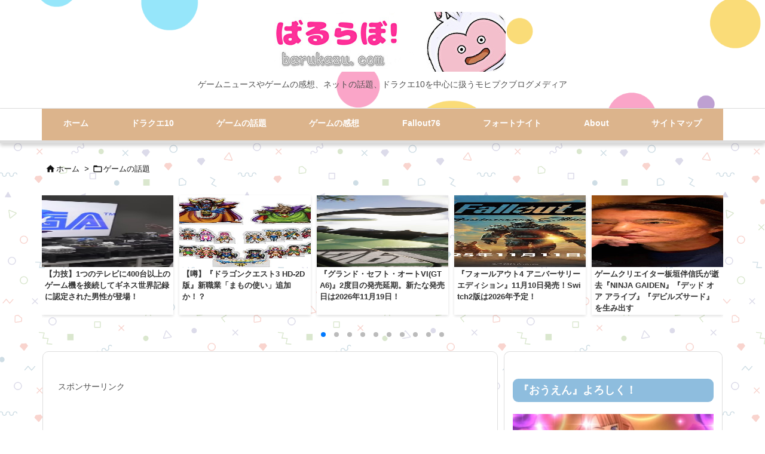

--- FILE ---
content_type: text/html; charset=UTF-8
request_url: https://barukazu.com/game/koichi-sugiyama-has-passed-away/
body_size: 44593
content:
<!DOCTYPE html>
<html lang="ja" itemscope itemtype="https://schema.org/WebPage">
<head prefix="og: http://ogp.me/ns# article: http://ogp.me/ns/article# fb: http://ogp.me/ns/fb#">
<meta charset="UTF-8" />
<meta http-equiv="X-UA-Compatible" content="IE=edge" />
<meta http-equiv="Content-Security-Policy" content="upgrade-insecure-requests" />
<meta name="viewport" content="width=device-width, initial-scale=1, user-scalable=yes" />
<title>作曲家すぎやまこういち氏逝去。ドラゴンクエストXIIが遺作に | ばるらぼ！</title>
<meta name='robots' content='max-image-preview:large' />
<link rel='dns-prefetch' href='//ajax.googleapis.com' />
<script id="wpp-js" src="https://barukazu.com/wp-content/plugins/wordpress-popular-posts/assets/js/wpp.min.js?ver=7.3.6" data-sampling="1" data-sampling-rate="100" data-api-url="https://barukazu.com/wp-json/wordpress-popular-posts" data-post-id="18183" data-token="e1e1a88d3f" data-lang="0" data-debug="0"></script>
<link rel="alternate" title="oEmbed (JSON)" type="application/json+oembed" href="https://barukazu.com/wp-json/oembed/1.0/embed?url=https%3A%2F%2Fbarukazu.com%2Fgame%2Fkoichi-sugiyama-has-passed-away%2F" />
<link rel="alternate" title="oEmbed (XML)" type="text/xml+oembed" href="https://barukazu.com/wp-json/oembed/1.0/embed?url=https%3A%2F%2Fbarukazu.com%2Fgame%2Fkoichi-sugiyama-has-passed-away%2F&#038;format=xml" />
<link rel='preconnect' href='//fonts.googleapis.com' crossorigin />
<link rel="preload" as="style" type="text/css" href="https://barukazu.com/wp-content/themes/luxeritas/style.async.min.css?v=1729016296" />
<link rel="preload" as="font" type="font/woff2" href="https://barukazu.com/wp-content/themes/luxeritas/fonts/icomoon/fonts/icomoon.woff2" crossorigin />
<link rel="preload" as="style" type="text/css" href="https://barukazu.com/wp-content/themes/luxeritas/styles/thk-swiper.min.css?v=1700622762" />
<!-- Global site tag (gtag.js) - Google Analytics -->
<script async src="https://www.googletagmanager.com/gtag/js?id=UA-46436118-3"></script>
<script>  window.dataLayer = window.dataLayer || [];
  function gtag(){dataLayer.push(arguments);}
  gtag('js', new Date());
  gtag('config', 'UA-46436118-3');</script>
<link rel="amphtml" href="https://barukazu.com/game/koichi-sugiyama-has-passed-away/amp/">
<link rel="canonical" href="https://barukazu.com/game/koichi-sugiyama-has-passed-away/" />
<link rel='shortlink' href='https://barukazu.com/?p=18183' />
<link rel="pingback" href="https://barukazu.com/xmlrpc.php" />
<link rel="author" href="https://barukazu.com/author/" />
<link rel="alternate" type="application/rss+xml" title="ばるらぼ！ RSS Feed" href="https://barukazu.com/feed/" />
<link rel="alternate" type="application/atom+xml" title="ばるらぼ！ Atom Feed" href="https://barukazu.com/feed/atom/" />
<meta name="description" content="「ドラクエ」シリーズの楽曲などで知られる、作曲家すぎやまこういち氏が亡くなりました。" />
<meta name="theme-color" content="#4285f4">
<meta name="format-detection" content="telephone=no">
<meta name="referrer" content="no-referrer-when-downgrade" />
<meta property="og:type" content="article" />
<meta property="og:url" content="https://barukazu.com/game/koichi-sugiyama-has-passed-away/" />
<meta property="og:title" content="作曲家すぎやまこういち氏逝去。ドラゴンクエストXIIが遺作に | ばるらぼ！" />
<meta property="og:description" content="「ドラクエ」シリーズの楽曲などで知られる、作曲家すぎやまこういち氏が亡くなりました。" />
<meta property="og:image" content="https://barukazu.com/wp-content/uploads/2021/05/20210527130320.jpg" />
<meta property="og:image:width" content="848" />
<meta property="og:image:height" content="475" />
<meta property="og:image:alt" content="「ドラゴンクエストXII」のサブタイトル" />
<meta property="og:site_name" content="ばるらぼ！" />
<meta property="og:locale" content="ja_JP" />
<meta property="article:section" content="ゲームの話題" />
<meta property="article:published_time" content="2021-10-07T18:47:43Z" />
<meta property="article:modified_time" content="2021-10-07T22:04:42Z" />
<meta name="twitter:card" content="summary_large_image" />
<meta name="twitter:domain" content="barukazu.com" />
<style id='wp-img-auto-sizes-contain-inline-css'>
img:is([sizes=auto i],[sizes^="auto," i]){contain-intrinsic-size:3000px 1500px}
/*# sourceURL=wp-img-auto-sizes-contain-inline-css */</style>
<link rel="stylesheet" id="usrStyle-css" href="//barukazu.com/wp-content/plugins/universal-star-rating/css/style.css" media="all" />
<style id='wp-emoji-styles-inline-css'>
img.wp-smiley, img.emoji {
display: inline !important;
border: none !important;
box-shadow: none !important;
height: 1em !important;
width: 1em !important;
margin: 0 0.07em !important;
vertical-align: -0.1em !important;
background: none !important;
padding: 0 !important;
}
/*# sourceURL=wp-emoji-styles-inline-css */</style>
<style id='wp-block-heading-inline-css' type='text/css'>
h1:where(.wp-block-heading).has-background,h2:where(.wp-block-heading).has-background,h3:where(.wp-block-heading).has-background,h4:where(.wp-block-heading).has-background,h5:where(.wp-block-heading).has-background,h6:where(.wp-block-heading).has-background{padding:1.25em 2.375em}h1.has-text-align-left[style*=writing-mode]:where([style*=vertical-lr]),h1.has-text-align-right[style*=writing-mode]:where([style*=vertical-rl]),h2.has-text-align-left[style*=writing-mode]:where([style*=vertical-lr]),h2.has-text-align-right[style*=writing-mode]:where([style*=vertical-rl]),h3.has-text-align-left[style*=writing-mode]:where([style*=vertical-lr]),h3.has-text-align-right[style*=writing-mode]:where([style*=vertical-rl]),h4.has-text-align-left[style*=writing-mode]:where([style*=vertical-lr]),h4.has-text-align-right[style*=writing-mode]:where([style*=vertical-rl]),h5.has-text-align-left[style*=writing-mode]:where([style*=vertical-lr]),h5.has-text-align-right[style*=writing-mode]:where([style*=vertical-rl]),h6.has-text-align-left[style*=writing-mode]:where([style*=vertical-lr]),h6.has-text-align-right[style*=writing-mode]:where([style*=vertical-rl]){rotate:180deg}
/*# sourceURL=https://barukazu.com/wp-includes/blocks/heading/style.min.css */
</style>
<style id='wp-block-image-inline-css' type='text/css'>
.wp-block-image>a,.wp-block-image>figure>a{display:inline-block}.wp-block-image img{box-sizing:border-box;height:auto;max-width:100%;vertical-align:bottom}@media not (prefers-reduced-motion){.wp-block-image img.hide{visibility:hidden}.wp-block-image img.show{animation:show-content-image .4s}}.wp-block-image[style*=border-radius] img,.wp-block-image[style*=border-radius]>a{border-radius:inherit}.wp-block-image.has-custom-border img{box-sizing:border-box}.wp-block-image.aligncenter{text-align:center}.wp-block-image.alignfull>a,.wp-block-image.alignwide>a{width:100%}.wp-block-image.alignfull img,.wp-block-image.alignwide img{height:auto;width:100%}.wp-block-image .aligncenter,.wp-block-image .alignleft,.wp-block-image .alignright,.wp-block-image.aligncenter,.wp-block-image.alignleft,.wp-block-image.alignright{display:table}.wp-block-image .aligncenter>figcaption,.wp-block-image .alignleft>figcaption,.wp-block-image .alignright>figcaption,.wp-block-image.aligncenter>figcaption,.wp-block-image.alignleft>figcaption,.wp-block-image.alignright>figcaption{caption-side:bottom;display:table-caption}.wp-block-image .alignleft{float:left;margin:.5em 1em .5em 0}.wp-block-image .alignright{float:right;margin:.5em 0 .5em 1em}.wp-block-image .aligncenter{margin-left:auto;margin-right:auto}.wp-block-image :where(figcaption){margin-bottom:1em;margin-top:.5em}.wp-block-image.is-style-circle-mask img{border-radius:9999px}@supports ((-webkit-mask-image:none) or (mask-image:none)) or (-webkit-mask-image:none){.wp-block-image.is-style-circle-mask img{border-radius:0;-webkit-mask-image:url('data:image/svg+xml;utf8,<svg viewBox="0 0 100 100" xmlns="http://www.w3.org/2000/svg"><circle cx="50" cy="50" r="50"/></svg>');mask-image:url('data:image/svg+xml;utf8,<svg viewBox="0 0 100 100" xmlns="http://www.w3.org/2000/svg"><circle cx="50" cy="50" r="50"/></svg>');mask-mode:alpha;-webkit-mask-position:center;mask-position:center;-webkit-mask-repeat:no-repeat;mask-repeat:no-repeat;-webkit-mask-size:contain;mask-size:contain}}:root :where(.wp-block-image.is-style-rounded img,.wp-block-image .is-style-rounded img){border-radius:9999px}.wp-block-image figure{margin:0}.wp-lightbox-container{display:flex;flex-direction:column;position:relative}.wp-lightbox-container img{cursor:zoom-in}.wp-lightbox-container img:hover+button{opacity:1}.wp-lightbox-container button{align-items:center;backdrop-filter:blur(16px) saturate(180%);background-color:#5a5a5a40;border:none;border-radius:4px;cursor:zoom-in;display:flex;height:20px;justify-content:center;opacity:0;padding:0;position:absolute;right:16px;text-align:center;top:16px;width:20px;z-index:100}@media not (prefers-reduced-motion){.wp-lightbox-container button{transition:opacity .2s ease}}.wp-lightbox-container button:focus-visible{outline:3px auto #5a5a5a40;outline:3px auto -webkit-focus-ring-color;outline-offset:3px}.wp-lightbox-container button:hover{cursor:pointer;opacity:1}.wp-lightbox-container button:focus{opacity:1}.wp-lightbox-container button:focus,.wp-lightbox-container button:hover,.wp-lightbox-container button:not(:hover):not(:active):not(.has-background){background-color:#5a5a5a40;border:none}.wp-lightbox-overlay{box-sizing:border-box;cursor:zoom-out;height:100vh;left:0;overflow:hidden;position:fixed;top:0;visibility:hidden;width:100%;z-index:100000}.wp-lightbox-overlay .close-button{align-items:center;cursor:pointer;display:flex;justify-content:center;min-height:40px;min-width:40px;padding:0;position:absolute;right:calc(env(safe-area-inset-right) + 16px);top:calc(env(safe-area-inset-top) + 16px);z-index:5000000}.wp-lightbox-overlay .close-button:focus,.wp-lightbox-overlay .close-button:hover,.wp-lightbox-overlay .close-button:not(:hover):not(:active):not(.has-background){background:none;border:none}.wp-lightbox-overlay .lightbox-image-container{height:var(--wp--lightbox-container-height);left:50%;overflow:hidden;position:absolute;top:50%;transform:translate(-50%,-50%);transform-origin:top left;width:var(--wp--lightbox-container-width);z-index:9999999999}.wp-lightbox-overlay .wp-block-image{align-items:center;box-sizing:border-box;display:flex;height:100%;justify-content:center;margin:0;position:relative;transform-origin:0 0;width:100%;z-index:3000000}.wp-lightbox-overlay .wp-block-image img{height:var(--wp--lightbox-image-height);min-height:var(--wp--lightbox-image-height);min-width:var(--wp--lightbox-image-width);width:var(--wp--lightbox-image-width)}.wp-lightbox-overlay .wp-block-image figcaption{display:none}.wp-lightbox-overlay button{background:none;border:none}.wp-lightbox-overlay .scrim{background-color:#fff;height:100%;opacity:.9;position:absolute;width:100%;z-index:2000000}.wp-lightbox-overlay.active{visibility:visible}@media not (prefers-reduced-motion){.wp-lightbox-overlay.active{animation:turn-on-visibility .25s both}.wp-lightbox-overlay.active img{animation:turn-on-visibility .35s both}.wp-lightbox-overlay.show-closing-animation:not(.active){animation:turn-off-visibility .35s both}.wp-lightbox-overlay.show-closing-animation:not(.active) img{animation:turn-off-visibility .25s both}.wp-lightbox-overlay.zoom.active{animation:none;opacity:1;visibility:visible}.wp-lightbox-overlay.zoom.active .lightbox-image-container{animation:lightbox-zoom-in .4s}.wp-lightbox-overlay.zoom.active .lightbox-image-container img{animation:none}.wp-lightbox-overlay.zoom.active .scrim{animation:turn-on-visibility .4s forwards}.wp-lightbox-overlay.zoom.show-closing-animation:not(.active){animation:none}.wp-lightbox-overlay.zoom.show-closing-animation:not(.active) .lightbox-image-container{animation:lightbox-zoom-out .4s}.wp-lightbox-overlay.zoom.show-closing-animation:not(.active) .lightbox-image-container img{animation:none}.wp-lightbox-overlay.zoom.show-closing-animation:not(.active) .scrim{animation:turn-off-visibility .4s forwards}}@keyframes show-content-image{0%{visibility:hidden}99%{visibility:hidden}to{visibility:visible}}@keyframes turn-on-visibility{0%{opacity:0}to{opacity:1}}@keyframes turn-off-visibility{0%{opacity:1;visibility:visible}99%{opacity:0;visibility:visible}to{opacity:0;visibility:hidden}}@keyframes lightbox-zoom-in{0%{transform:translate(calc((-100vw + var(--wp--lightbox-scrollbar-width))/2 + var(--wp--lightbox-initial-left-position)),calc(-50vh + var(--wp--lightbox-initial-top-position))) scale(var(--wp--lightbox-scale))}to{transform:translate(-50%,-50%) scale(1)}}@keyframes lightbox-zoom-out{0%{transform:translate(-50%,-50%) scale(1);visibility:visible}99%{visibility:visible}to{transform:translate(calc((-100vw + var(--wp--lightbox-scrollbar-width))/2 + var(--wp--lightbox-initial-left-position)),calc(-50vh + var(--wp--lightbox-initial-top-position))) scale(var(--wp--lightbox-scale));visibility:hidden}}
/*# sourceURL=https://barukazu.com/wp-includes/blocks/image/style.min.css */
</style>
<style id='wp-block-embed-inline-css' type='text/css'>
.wp-block-embed.alignleft,.wp-block-embed.alignright,.wp-block[data-align=left]>[data-type="core/embed"],.wp-block[data-align=right]>[data-type="core/embed"]{max-width:360px;width:100%}.wp-block-embed.alignleft .wp-block-embed__wrapper,.wp-block-embed.alignright .wp-block-embed__wrapper,.wp-block[data-align=left]>[data-type="core/embed"] .wp-block-embed__wrapper,.wp-block[data-align=right]>[data-type="core/embed"] .wp-block-embed__wrapper{min-width:280px}.wp-block-cover .wp-block-embed{min-height:240px;min-width:320px}.wp-block-embed{overflow-wrap:break-word}.wp-block-embed :where(figcaption){margin-bottom:1em;margin-top:.5em}.wp-block-embed iframe{max-width:100%}.wp-block-embed__wrapper{position:relative}.wp-embed-responsive .wp-has-aspect-ratio .wp-block-embed__wrapper:before{content:"";display:block;padding-top:50%}.wp-embed-responsive .wp-has-aspect-ratio iframe{bottom:0;height:100%;left:0;position:absolute;right:0;top:0;width:100%}.wp-embed-responsive .wp-embed-aspect-21-9 .wp-block-embed__wrapper:before{padding-top:42.85%}.wp-embed-responsive .wp-embed-aspect-18-9 .wp-block-embed__wrapper:before{padding-top:50%}.wp-embed-responsive .wp-embed-aspect-16-9 .wp-block-embed__wrapper:before{padding-top:56.25%}.wp-embed-responsive .wp-embed-aspect-4-3 .wp-block-embed__wrapper:before{padding-top:75%}.wp-embed-responsive .wp-embed-aspect-1-1 .wp-block-embed__wrapper:before{padding-top:100%}.wp-embed-responsive .wp-embed-aspect-9-16 .wp-block-embed__wrapper:before{padding-top:177.77%}.wp-embed-responsive .wp-embed-aspect-1-2 .wp-block-embed__wrapper:before{padding-top:200%}
/*# sourceURL=https://barukazu.com/wp-includes/blocks/embed/style.min.css */
</style>
<style id='wp-block-paragraph-inline-css' type='text/css'>
.is-small-text{font-size:.875em}.is-regular-text{font-size:1em}.is-large-text{font-size:2.25em}.is-larger-text{font-size:3em}.has-drop-cap:not(:focus):first-letter{float:left;font-size:8.4em;font-style:normal;font-weight:100;line-height:.68;margin:.05em .1em 0 0;text-transform:uppercase}body.rtl .has-drop-cap:not(:focus):first-letter{float:none;margin-left:.1em}p.has-drop-cap.has-background{overflow:hidden}:root :where(p.has-background){padding:1.25em 2.375em}:where(p.has-text-color:not(.has-link-color)) a{color:inherit}p.has-text-align-left[style*="writing-mode:vertical-lr"],p.has-text-align-right[style*="writing-mode:vertical-rl"]{rotate:180deg}
/*# sourceURL=https://barukazu.com/wp-includes/blocks/paragraph/style.min.css */
</style>
<style id='wp-block-quote-inline-css' type='text/css'>
.wp-block-quote{box-sizing:border-box;overflow-wrap:break-word}.wp-block-quote.is-large:where(:not(.is-style-plain)),.wp-block-quote.is-style-large:where(:not(.is-style-plain)){margin-bottom:1em;padding:0 1em}.wp-block-quote.is-large:where(:not(.is-style-plain)) p,.wp-block-quote.is-style-large:where(:not(.is-style-plain)) p{font-size:1.5em;font-style:italic;line-height:1.6}.wp-block-quote.is-large:where(:not(.is-style-plain)) cite,.wp-block-quote.is-large:where(:not(.is-style-plain)) footer,.wp-block-quote.is-style-large:where(:not(.is-style-plain)) cite,.wp-block-quote.is-style-large:where(:not(.is-style-plain)) footer{font-size:1.125em;text-align:right}.wp-block-quote>cite{display:block}
/*# sourceURL=https://barukazu.com/wp-includes/blocks/quote/style.min.css */
</style>
<style id='global-styles-inline-css' type='text/css'>
:root{--wp--preset--aspect-ratio--square: 1;--wp--preset--aspect-ratio--4-3: 4/3;--wp--preset--aspect-ratio--3-4: 3/4;--wp--preset--aspect-ratio--3-2: 3/2;--wp--preset--aspect-ratio--2-3: 2/3;--wp--preset--aspect-ratio--16-9: 16/9;--wp--preset--aspect-ratio--9-16: 9/16;--wp--preset--color--black: #000000;--wp--preset--color--cyan-bluish-gray: #abb8c3;--wp--preset--color--white: #ffffff;--wp--preset--color--pale-pink: #f78da7;--wp--preset--color--vivid-red: #cf2e2e;--wp--preset--color--luminous-vivid-orange: #ff6900;--wp--preset--color--luminous-vivid-amber: #fcb900;--wp--preset--color--light-green-cyan: #7bdcb5;--wp--preset--color--vivid-green-cyan: #00d084;--wp--preset--color--pale-cyan-blue: #8ed1fc;--wp--preset--color--vivid-cyan-blue: #0693e3;--wp--preset--color--vivid-purple: #9b51e0;--wp--preset--gradient--vivid-cyan-blue-to-vivid-purple: linear-gradient(135deg,rgb(6,147,227) 0%,rgb(155,81,224) 100%);--wp--preset--gradient--light-green-cyan-to-vivid-green-cyan: linear-gradient(135deg,rgb(122,220,180) 0%,rgb(0,208,130) 100%);--wp--preset--gradient--luminous-vivid-amber-to-luminous-vivid-orange: linear-gradient(135deg,rgb(252,185,0) 0%,rgb(255,105,0) 100%);--wp--preset--gradient--luminous-vivid-orange-to-vivid-red: linear-gradient(135deg,rgb(255,105,0) 0%,rgb(207,46,46) 100%);--wp--preset--gradient--very-light-gray-to-cyan-bluish-gray: linear-gradient(135deg,rgb(238,238,238) 0%,rgb(169,184,195) 100%);--wp--preset--gradient--cool-to-warm-spectrum: linear-gradient(135deg,rgb(74,234,220) 0%,rgb(151,120,209) 20%,rgb(207,42,186) 40%,rgb(238,44,130) 60%,rgb(251,105,98) 80%,rgb(254,248,76) 100%);--wp--preset--gradient--blush-light-purple: linear-gradient(135deg,rgb(255,206,236) 0%,rgb(152,150,240) 100%);--wp--preset--gradient--blush-bordeaux: linear-gradient(135deg,rgb(254,205,165) 0%,rgb(254,45,45) 50%,rgb(107,0,62) 100%);--wp--preset--gradient--luminous-dusk: linear-gradient(135deg,rgb(255,203,112) 0%,rgb(199,81,192) 50%,rgb(65,88,208) 100%);--wp--preset--gradient--pale-ocean: linear-gradient(135deg,rgb(255,245,203) 0%,rgb(182,227,212) 50%,rgb(51,167,181) 100%);--wp--preset--gradient--electric-grass: linear-gradient(135deg,rgb(202,248,128) 0%,rgb(113,206,126) 100%);--wp--preset--gradient--midnight: linear-gradient(135deg,rgb(2,3,129) 0%,rgb(40,116,252) 100%);--wp--preset--font-size--small: 13px;--wp--preset--font-size--medium: 20px;--wp--preset--font-size--large: 36px;--wp--preset--font-size--x-large: 42px;--wp--preset--spacing--20: 0.44rem;--wp--preset--spacing--30: 0.67rem;--wp--preset--spacing--40: 1rem;--wp--preset--spacing--50: 1.5rem;--wp--preset--spacing--60: 2.25rem;--wp--preset--spacing--70: 3.38rem;--wp--preset--spacing--80: 5.06rem;--wp--preset--shadow--natural: 6px 6px 9px rgba(0, 0, 0, 0.2);--wp--preset--shadow--deep: 12px 12px 50px rgba(0, 0, 0, 0.4);--wp--preset--shadow--sharp: 6px 6px 0px rgba(0, 0, 0, 0.2);--wp--preset--shadow--outlined: 6px 6px 0px -3px rgb(255, 255, 255), 6px 6px rgb(0, 0, 0);--wp--preset--shadow--crisp: 6px 6px 0px rgb(0, 0, 0);}:where(.is-layout-flex){gap: 0.5em;}:where(.is-layout-grid){gap: 0.5em;}body .is-layout-flex{display: flex;}.is-layout-flex{flex-wrap: wrap;align-items: center;}.is-layout-flex > :is(*, div){margin: 0;}body .is-layout-grid{display: grid;}.is-layout-grid > :is(*, div){margin: 0;}:where(.wp-block-columns.is-layout-flex){gap: 2em;}:where(.wp-block-columns.is-layout-grid){gap: 2em;}:where(.wp-block-post-template.is-layout-flex){gap: 1.25em;}:where(.wp-block-post-template.is-layout-grid){gap: 1.25em;}.has-black-color{color: var(--wp--preset--color--black) !important;}.has-cyan-bluish-gray-color{color: var(--wp--preset--color--cyan-bluish-gray) !important;}.has-white-color{color: var(--wp--preset--color--white) !important;}.has-pale-pink-color{color: var(--wp--preset--color--pale-pink) !important;}.has-vivid-red-color{color: var(--wp--preset--color--vivid-red) !important;}.has-luminous-vivid-orange-color{color: var(--wp--preset--color--luminous-vivid-orange) !important;}.has-luminous-vivid-amber-color{color: var(--wp--preset--color--luminous-vivid-amber) !important;}.has-light-green-cyan-color{color: var(--wp--preset--color--light-green-cyan) !important;}.has-vivid-green-cyan-color{color: var(--wp--preset--color--vivid-green-cyan) !important;}.has-pale-cyan-blue-color{color: var(--wp--preset--color--pale-cyan-blue) !important;}.has-vivid-cyan-blue-color{color: var(--wp--preset--color--vivid-cyan-blue) !important;}.has-vivid-purple-color{color: var(--wp--preset--color--vivid-purple) !important;}.has-black-background-color{background-color: var(--wp--preset--color--black) !important;}.has-cyan-bluish-gray-background-color{background-color: var(--wp--preset--color--cyan-bluish-gray) !important;}.has-white-background-color{background-color: var(--wp--preset--color--white) !important;}.has-pale-pink-background-color{background-color: var(--wp--preset--color--pale-pink) !important;}.has-vivid-red-background-color{background-color: var(--wp--preset--color--vivid-red) !important;}.has-luminous-vivid-orange-background-color{background-color: var(--wp--preset--color--luminous-vivid-orange) !important;}.has-luminous-vivid-amber-background-color{background-color: var(--wp--preset--color--luminous-vivid-amber) !important;}.has-light-green-cyan-background-color{background-color: var(--wp--preset--color--light-green-cyan) !important;}.has-vivid-green-cyan-background-color{background-color: var(--wp--preset--color--vivid-green-cyan) !important;}.has-pale-cyan-blue-background-color{background-color: var(--wp--preset--color--pale-cyan-blue) !important;}.has-vivid-cyan-blue-background-color{background-color: var(--wp--preset--color--vivid-cyan-blue) !important;}.has-vivid-purple-background-color{background-color: var(--wp--preset--color--vivid-purple) !important;}.has-black-border-color{border-color: var(--wp--preset--color--black) !important;}.has-cyan-bluish-gray-border-color{border-color: var(--wp--preset--color--cyan-bluish-gray) !important;}.has-white-border-color{border-color: var(--wp--preset--color--white) !important;}.has-pale-pink-border-color{border-color: var(--wp--preset--color--pale-pink) !important;}.has-vivid-red-border-color{border-color: var(--wp--preset--color--vivid-red) !important;}.has-luminous-vivid-orange-border-color{border-color: var(--wp--preset--color--luminous-vivid-orange) !important;}.has-luminous-vivid-amber-border-color{border-color: var(--wp--preset--color--luminous-vivid-amber) !important;}.has-light-green-cyan-border-color{border-color: var(--wp--preset--color--light-green-cyan) !important;}.has-vivid-green-cyan-border-color{border-color: var(--wp--preset--color--vivid-green-cyan) !important;}.has-pale-cyan-blue-border-color{border-color: var(--wp--preset--color--pale-cyan-blue) !important;}.has-vivid-cyan-blue-border-color{border-color: var(--wp--preset--color--vivid-cyan-blue) !important;}.has-vivid-purple-border-color{border-color: var(--wp--preset--color--vivid-purple) !important;}.has-vivid-cyan-blue-to-vivid-purple-gradient-background{background: var(--wp--preset--gradient--vivid-cyan-blue-to-vivid-purple) !important;}.has-light-green-cyan-to-vivid-green-cyan-gradient-background{background: var(--wp--preset--gradient--light-green-cyan-to-vivid-green-cyan) !important;}.has-luminous-vivid-amber-to-luminous-vivid-orange-gradient-background{background: var(--wp--preset--gradient--luminous-vivid-amber-to-luminous-vivid-orange) !important;}.has-luminous-vivid-orange-to-vivid-red-gradient-background{background: var(--wp--preset--gradient--luminous-vivid-orange-to-vivid-red) !important;}.has-very-light-gray-to-cyan-bluish-gray-gradient-background{background: var(--wp--preset--gradient--very-light-gray-to-cyan-bluish-gray) !important;}.has-cool-to-warm-spectrum-gradient-background{background: var(--wp--preset--gradient--cool-to-warm-spectrum) !important;}.has-blush-light-purple-gradient-background{background: var(--wp--preset--gradient--blush-light-purple) !important;}.has-blush-bordeaux-gradient-background{background: var(--wp--preset--gradient--blush-bordeaux) !important;}.has-luminous-dusk-gradient-background{background: var(--wp--preset--gradient--luminous-dusk) !important;}.has-pale-ocean-gradient-background{background: var(--wp--preset--gradient--pale-ocean) !important;}.has-electric-grass-gradient-background{background: var(--wp--preset--gradient--electric-grass) !important;}.has-midnight-gradient-background{background: var(--wp--preset--gradient--midnight) !important;}.has-small-font-size{font-size: var(--wp--preset--font-size--small) !important;}.has-medium-font-size{font-size: var(--wp--preset--font-size--medium) !important;}.has-large-font-size{font-size: var(--wp--preset--font-size--large) !important;}.has-x-large-font-size{font-size: var(--wp--preset--font-size--x-large) !important;}
/*# sourceURL=global-styles-inline-css */
</style>

<style id='classic-theme-styles-inline-css'>
/*! This file is auto-generated */
.wp-block-button__link{color:#fff;background-color:#32373c;border-radius:9999px;box-shadow:none;text-decoration:none;padding:calc(.667em + 2px) calc(1.333em + 2px);font-size:1.125em}.wp-block-file__button{background:#32373c;color:#fff;text-decoration:none}
/*# sourceURL=/wp-includes/css/classic-themes.min.css */</style>
<link rel="stylesheet" id="ppress-frontend-css" href="//barukazu.com/wp-content/plugins/wp-user-avatar/assets/css/frontend.min.css" media="all" />
<link rel="stylesheet" id="ppress-flatpickr-css" href="//barukazu.com/wp-content/plugins/wp-user-avatar/assets/flatpickr/flatpickr.min.css" media="all" />
<link rel="stylesheet" id="ppress-select2-css" href="//barukazu.com/wp-content/plugins/wp-user-avatar/assets/select2/select2.min.css" media="all" />
<link rel="stylesheet" id="wordpress-popular-posts-css-css" href="//barukazu.com/wp-content/plugins/wordpress-popular-posts/assets/css/wpp.css" media="all" />
<link rel="stylesheet" id="wp-associate-post-r2-css" href="//barukazu.com/wp-content/themes/luxech/wpap-sango.css" media="all" />
<link rel="stylesheet" id="pochipp-front-css" href="//barukazu.com/wp-content/plugins/pochipp/dist/css/style.css" media="all" />
<style id='luxech-inline-css'>
/*! Luxeritas WordPress Theme 3.25.0 - (C) 2015 Thought is free. */*,*:before,*:after{box-sizing:border-box}@-ms-viewport{width:device-width}a:not([href]):not([tabindex]),a:not([href]):not([tabindex]):hover,a:not([href]):not([tabindex]):focus{color:inherit;text-decoration:none}a:not([href]):not([tabindex]):focus{outline:0}h1{font-size:2em;margin:.67em 0}small{font-size:80%}img{border-style:none;vertical-align:middle}hr{box-sizing:content-box;height:0;overflow:visible;margin-top:1rem;margin-bottom:1rem;border:0}pre{margin-top:0;margin-bottom:1rem;overflow:auto;-ms-overflow-style:scrollbar}code,pre{font-family:monospace,monospace;font-size:1em}ul ul,ol ul,ul ol,ol ol{margin-bottom:0}p{margin-top:0;margin-bottom:1rem}button{border-radius:0}input,button,select,optgroup,textarea{margin:0;font-family:inherit;font-size:inherit;line-height:inherit}button,input{overflow:visible}button,select{text-transform:none}button,[type=button],[type=reset],[type=submit]{-webkit-appearance:button}button:not(:disabled),[type=button]:not(:disabled),[type=reset]:not(:disabled),[type=submit]:not(:disabled){cursor:pointer}::-moz-focus-inner{padding:0;border-style:none}::-webkit-inner-spin-button{height:auto}::-webkit-search-decoration{-webkit-appearance:none}label{display:inline-block;margin-bottom:.5rem}h1,h2,h3,h4,h5,h6{margin-top:0;margin-bottom:.5rem;font-family:inherit;font-weight:500;line-height:1.2;color:inherit}.container{width:100%;margin-right:auto;margin-left:auto}@media (min-width:768px){.container{max-width:720px}}@media (min-width:992px){.container{max-width:960px}}@media (min-width:1200px){.container{max-width:1140px}}.row{display:flex;flex-wrap:wrap}div[class^=col-]{flex:0 0 auto;position:relative;width:100%;min-height:1px;padding-right:15px;padding-left:15px}.col-12{max-width:100%}.col-6{max-width:50%}.col-4{max-width:33.333333%}.clearfix:after{display:block;clear:both;content:""}.pagination{display:flex;padding-left:0;list-style:none;border-radius:.25rem}table{border-collapse:collapse}caption{padding-top:.75rem;padding-bottom:.75rem;color:#6c757d;text-align:left;caption-side:bottom}th{text-align:left}body .material-icons,body .material-icons-outlined{font-size:inherit;font-feature-settings:'liga';-moz-osx-font-smoothing:grayscale;text-rendering:optimizeLegibility;transform:scale(1.3,1.3);transform-origin:top;margin-top:-.16em}.material-icons.flip-h{transform:scale(-1.3,1.3)}.material-icons.rotate{transform:rotate(180deg) translate(0,-1.3em) scale(1.3,1.3)}.material-icons.pull-left{float:left;margin-right:.3em}.material-icons.pull-right{float:right;margin-left:.3em}@font-face{font-family:'icomoon';src:url('/wp-content/themes/luxeritas/fonts/icomoon/fonts/icomoon.eot');src:url('/wp-content/themes/luxeritas/fonts/icomoon/fonts/icomoon.eot') format('embedded-opentype'),url('/wp-content/themes/luxeritas/fonts/icomoon/fonts/icomoon.woff2') format('woff2'),url('/wp-content/themes/luxeritas/fonts/icomoon/fonts/icomoon.woff') format('woff'),url('/wp-content/themes/luxeritas/fonts/icomoon/fonts/icomoon.ttf') format('truetype'),url('/wp-content/themes/luxeritas/fonts/icomoon/fonts/icomoon.svg') format('svg');font-weight:400;font-style:normal;font-display:swap}[class^=ico-],[class*=" ico-"]{font-family:'icomoon';display:inline-block;font-style:normal;font-weight:400;font-variant:normal;text-transform:none;text-rendering:auto;line-height:1;-webkit-font-smoothing:antialiased;-moz-osx-font-smoothing:grayscale}.ico-speech-bubble:before{content:"\e903"}.ico-external-link-alt:before{content:"\f35d"}.ico-external-link-square-alt:before{content:"\f360"}.ico-line:before{content:"\e700"}.ico-feedly:before{content:"\e600"}.ico-plus-square:before{content:"\f0fe"}.ico-minus-square:before{content:"\f146"}.ico-caret-square-down:before{content:"\f150"}.ico-search:before{content:"\f002"}.ico-link:before{content:"\f0c1"}.ico-caret-right:before{content:"\f0da"}.ico-spinner:before{content:"\f110"}.ico-comment:before{content:"\e900"}.ico-comments:before{content:"\e901"}.ico-chevron-up:before{content:"\f077"}.ico-chevron-down:before{content:"\f078"}.ico-twitter:before{content:"\f099"}.ico-x-twitter:before{content:"\e902"}.ico-facebook:before{content:"\f09a"}.ico-linkedin:before{content:"\f0e1"}.ico-angle-double-right:before{content:"\f101"}.ico-chevron-circle-left:before{content:"\f137"}.ico-chevron-circle-right:before{content:"\f138"}.ico-youtube-play:before{content:"\f16a"}.ico-instagram:before{content:"\f16d"}.ico-pinterest-p:before{content:"\f231"}.ico-get-pocket:before{content:"\f265"}.ico-spin{animation:ico-spin 2s infinite linear}@keyframes ico-spin{0%{transform:rotate(0)}100%{transform:rotate(360deg)}}*{margin:0;padding:0}a:hover,.term img,a:hover,.term img:hover{transition:opacity .3s,transform .5s}a:hover img{opacity:.8}hr{border-top:1px dotted #999}img,video,object,canvas{max-width:100%;height:auto;box-sizing:content-box}.no-js img.lazy{display:none!important}pre,ul,ol{margin:1.6em 0}ul ul,ol ol,ul ol,ol ul{margin:0 .6em 0}pre{margin-bottom:30px}blockquote,.wp-block-quote{display:block;position:relative;overflow:hidden;overflow-wrap:anywhere;margin:1.6em 5px;padding:25px;font-size:1.4rem;background:#fdfdfd;border:0;border-radius:6px;box-shadow:0 5px 5px 0 rgba(18,63,82,.035),0 0 0 1px rgba(176,181,193,.2)}blockquote:after{content:"\275b\275b";display:block;position:absolute;font-family:Arial,sans-serif;font-size:200px;line-height:1em;left:-25px;top:-15px;opacity:.04}blockquote cite,.wp-block-quote cite{display:block;text-align:right;font-family:serif;font-size:.9em;font-style:oblique}.wp-block-quote:not(.is-large):not(.is-style-large){border:0}blockquote ol:first-child,blockquote p:first-child,blockquote ul:first-child{margin-top:5px}blockquote ol:last-child,blockquote p:last-child,blockquote ul:last-child{margin-bottom:5px}[type=submit],[type=text],[type=email],.reply a{display:inline;line-height:1;vertical-align:middle;padding:12px 12px 11px;max-width:100%}.reply a,[type=submit],.widget_categories select,.widget_archive select{color:#333;font-weight:400;background:#fff;border:1px solid #ddd}option,textarea,[type=text],[type=email],[type=search]{color:inherit;background:#fff;border:1px solid #ddd}[type=search]{-webkit-appearance:none;outline-offset:-2px;line-height:1;border-radius:0}textarea{overflow:auto;resize:vertical;padding:8px;max-width:100%}button{appearance:none;outline:0;border:0}.cboth{clear:both}.bold{font-weight:700}.wp-caption{margin-bottom:1.6em;max-width:100%}.wp-caption img[class*=wp-image-]{display:block;margin:0}.post .wp-caption-text,.post .wp-caption-dd{font-size:1.2rem;line-height:1.5;margin:0;padding:.5em 0}.sticky .posted-on{display:none}.bypostauthor>article .fn:after{content:"";position:relative}.screen-reader-text{clip:rect(1px,1px,1px,1px);height:1px;overflow:hidden;position:absolute !important;width:1px}strong{font-weight:700}em{font-style:italic}.alignleft{display:inline;float:left}.alignright{display:inline;float:right}.aligncenter{display:block;margin-right:auto;margin-left:auto}.post .alignfull{margin-left:-68px;margin-right:-68px}figure.alignwide>img,figure.alignfull>img{min-width:100%}blockquote.alignleft,.wp-caption.alignleft,.post img.alignleft{margin:.4em 1.6em 1.6em 0}blockquote.alignright,.wp-caption.alignright,.post img.alignright{margin:.4em 0 1.6em 1.6em}blockquote.aligncenter,.wp-caption.aligncenter,.post img.aligncenter{clear:both;margin-top:.4em;margin-bottom:1.6em}.wp-caption.alignleft,.wp-caption.alignright,.wp-caption.aligncenter{margin-bottom:1.2em}img[class*=wp-image-],img[class*=attachment-]{max-width:100%;height:auto}.gallery-item{display:inline-block;text-align:left;vertical-align:top;margin:0 0 1.5em;padding:0 1em 0 0;width:50%}.gallery-columns-1 .gallery-item{width:100%}.gallery-columns-2 .gallery-item{max-width:50%}@media screen and (min-width:30em){.gallery-item{max-width:25%}.gallery-columns-1 .gallery-item{max-width:100%}.gallery-columns-2 .gallery-item{max-width:50%}.gallery-columns-3 .gallery-item{max-width:33.33%}.gallery-columns-4 .gallery-item{max-width:25%}}.gallery-caption{display:block;font-size:1.2rem;line-height:1.5;padding:.5em 0}.wp-block-image{margin:1.6em 0}figure.wp-block-image{display:inline-block}.post ul.blocks-gallery-grid{padding:0}#head-in{padding-top:28px;background:#fff}.band{position:absolute;top:0;left:0;right:0}div[id*=head-band]{margin:auto;height:34px;line-height:34px;overflow:hidden;background:#fff;border-bottom:1px solid #ddd}.band-menu{position:relative;margin:auto}.band-menu ul{font-size:1px;margin:0 -5px 0 0;position:absolute;right:10px;list-style:none}.band-menu li{display:inline-block;vertical-align:middle;font-size:1.2rem;margin:0 3px;line-height:1}.band-menu li a{color:#111;text-decoration:none}.band-menu li a:hover{color:#09f}.band-menu .menu-item a:before{display:inline;margin:5px;line-height:1;font-family:"icomoon";content:"\f0da"}div[id*=head-band] .snsf{display:block;min-width:28px;height:20px;margin:-2px -6px 0 0;text-align:center}div[id*=head-band] .snsf a{display:block;height:100%;width:100%;text-decoration:none;letter-spacing:0;font-family:Verdana,Arial,Helvetica,Roboto;padding:4px;border-radius:2px}#sitename{display:inline-block;max-width:100%;margin:0 0 12px;font-size:2.8rem;line-height:1.4}#sitename a{color:inherit;text-decoration:none}.desc{line-height:1.4}.info{padding:20px 10px;overflow:hidden}.logo,.logo-up{position:relative;margin:15px auto -10px auto;text-align:center}.logo-up{margin:15px auto 0 auto}#header .head-cover{position:relative;margin:auto}#header #gnavi,#foot-in,.foot-nav{margin:auto}#nav{margin:0;padding:0;border-top:1px solid #ddd;border-bottom:1px solid #ddd;position:relative;z-index:20}#nav,#gnavi ul.gu,#gnavi li.gl>a,.mobile-nav{color:#111;background:#fff}#gnavi .mobile-nav{display:none}#gnavi .nav-menu{display:block}#gnavi ul.gu{margin:0}#gnavi li.gl{float:left;position:relative;list-style-type:none;text-indent:0;white-space:nowrap}#gnavi li.gl>a{display:block;text-decoration:none;text-align:center;height:100%}#gnavi li ul.gu{display:none}@media (min-width:992px){#gnavi ul.gu{display:flex;flex-wrap:wrap}#gnavi li.gl{flex:0 0 auto;min-width:1px;background:#09f}#gnavi .gc>ul>li.gl{background:0 0}#gnavi li.gl>a>.gim{display:block;height:100%}#gnavi .gc>ul>li>a>.gim{transition:.4s;border-bottom:0;padding:16px 18px}#gnavi li.gl>ul{display:none;margin:0;border:1px solid #ddd;border-bottom:0;background:0 0;position:absolute;top:100%;z-index:1}#gnavi li li.gl{width:100%;min-width:160px}#gnavi li li.gl a>.gim{border-bottom:1px solid #ddd;font-size:1.3rem;padding:10px 15px;width:100%;text-align:left}#gnavi li li.gl>ul{padding:0;border-top:1px solid #ddd;overflow:hidden;top:-1px;left:100%}#gnavi li.gl:hover>a,#gnavi li.gl:hover>a>.gim,div.mobile-nav:hover,ul.mobile-nav li:hover{color:#fff;background:#09f}#gnavi li[class*=current]>a{background:none repeat scroll 0 0 #000;color:#fff}#gnavi ul ul>li[class*=children]>a>.gim:after{font-family:"icomoon";content:"\f0da";position:absolute;right:6px;top:0;bottom:0;margin:auto;height:1.3rem}}@media (max-width:991px){.mobile-nav p{letter-spacing:0;font-size:1.1rem;line-height:1;margin:6px 0 0}.mobile-nav li{white-space:nowrap;text-align:center;padding:8px 10px;border:0;list-style:none;cursor:pointer}.mobile-nav li:hover{opacity:.6}.mobile-nav li i,.mobile-nav li svg{font-size:1.8rem;font-style:normal}#gnavi ul.gu{display:none;border:0;border-bottom:solid 1px #ddd}#gnavi li.gl{display:block;float:none;width:100%;padding-left:0;text-align:left;line-height:2.3;border-top:1px solid #ddd;list-style:disc inside}#gnavi li.gl:hover>a>.gim{background:0 0}}#primary{border:1px solid transparent}#section,.grid{margin:0 10px 20px 0}.grid{padding:45px 68px;background:#fff;border:1px solid #ddd}#breadcrumb{margin:20px 0 15px;padding:8px;line-height:2}#breadcrumb,#breadcrumb a{color:#111;text-decoration:none;word-break:normal}#breadcrumb a:hover{text-decoration:underline}#breadcrumb h1,#breadcrumb li{display:inline;list-style-type:none;font-size:1.3rem}#breadcrumb i,#breadcrumb svg{margin-right:3px}#breadcrumb i.arrow{margin:0 8px}.term{margin-right:10px}.term img{float:left;max-width:40%;height:auto;margin-bottom:15px;background:inherit;border:1px solid #ddd;border-radius:4px;box-shadow:0 0 2px 1px rgba(255,255,255,1) inset}.term img:hover{border-color:#06c}#related .term img{padding:1px;width:100px;height:100px}.read-more-link,.read-more-link i,.read-more-link svg{text-decoration:underline}#list a{word-break:normal}#list .toc{margin:0 0 25px}#list .excerpt{margin:0 0 12px;line-height:1.8}.exsp{display:inline}#list .read-more{clear:both;line-height:1;margin:35px 0 30px;text-align:right}#list .read-more{margin:0}@media (max-width:575px){.read-more-link{color:inherit;background:#fafafa;border:1px solid #aaa}.read-more-link:hover{color:#dc143c;background:#f0f0f0;text-decoration:none}}.meta,.post .meta{margin:0;font-size:1.4rem;color:#111;margin-bottom:35px;vertical-align:middle;padding:16px 0}.meta a{display:inline-block;color:#111;text-decoration:underline}.meta i{margin-right:6px}.meta span{margin:0 12px 0 0}.meta span.break{margin:0 8px 0 4px}.meta span.first-item{margin:0;white-space:nowrap}.meta-box{margin:30px 10px}.toc .meta-u,.post .meta-u{background:0 0;border:0;margin:0 0 10px;padding:0}.post .meta-u{overflow:hidden;text-align:right}#paging{margin:auto;text-align:center}#paging ul{padding:0}#paging i{font-weight:700}#paging .not-allow i{font-weight:400;opacity:.3}.pagination{display:flex;justify-content:center;margin:0}.pagination li{flex:1 1 42px;max-width:42px;min-width:27px;float:left}.pagination>li>a,.pagination>li>span{display:inline-block;text-decoration:none;width:100%;padding:6px 0;color:inherit;background:#fff;border:1px solid #ddd;border-right:0}.pagination>li:last-child>a,.pagination>li:last-child>span,.pagination>.not-allow:first-child>span:hover{border-right:1px solid #ddd}.pagination>.active>span,.pagination .current,.pagination>li>a:hover{color:#fff;background:#dc143c}.pagination>.active>span:hover,.pagination>.not-allow>span:hover{cursor:text}.post #paging{margin:20px 0 40px}.post{font-size:1.6rem;line-height:1.9}.post p{margin:1.3em 0}.post a{text-decoration:underline}.post h2,.post h3,.post h4,.post h5,.post h6{line-height:1.4;margin-top:35px;margin-bottom:30px}.post h1:first-child{margin-top:0}.post h2{border-left:8px solid #999;font-size:2.4rem;margin-top:50px;padding:8px 20px}.post h3{font-size:2.2rem;padding:2px 15px;margin-top:50px;margin-left:5px;border-left:2px #999 solid}.post h4{font-size:1.8rem;padding:0 12px;border:0;border-left:solid 12px #999}.post h2:first-child,.post h3:first-child{margin-top:30px}.post table{margin-bottom:30px}.post td,.post th{padding:8px 10px;border:1px solid #ddd}.post th{text-align:center;background:#f5f5f5}.post ul,.post ol{padding:0 0 0 30px}.post .vcard{text-align:right}.post .vcard i,.post .vcard svg{margin-right:8px}.entry-title,#front-page-title{font-size:2.8rem;line-height:1.5;background:0 0;border:none;margin:0 0 10px;padding:0}.entry-title a{color:inherit;text-decoration:none}.entry-title a:hover{color:#dc143c}#sns-tops{margin:-25px 0 45px}#sns-bottoms{margin:16px 0 0}#bottom-area #sns-bottoms{margin-bottom:0}.sns-msg h2{display:inline-block;margin:0 0 0 5px;padding:0 8px;line-height:1;font-size:1.6rem;background:0 0;border:none;border-bottom:5px solid #ccc}#pnavi{clear:both;padding:0;border:1px solid #ddd;background:#fff;height:auto;overflow:hidden}#pnavi .next,#pnavi .prev{position:relative}#pnavi .next{text-align:right;border-bottom:1px solid #ddd}#pnavi i,#pnavi svg{font-size:2.2rem}#pnavi .next-arrow,#pnavi .prev-arrow{font-size:1.6rem;position:absolute;top:10px}#pnavi .next-arrow *,#pnavi .prev-arrow *{vertical-align:middle}#pnavi .next-arrow{left:20px}#pnavi .prev-arrow{right:20px}#pnavi .ntitle,#pnavi .ptitle{margin-top:32px}#pnavi img{height:100px;width:100px;border:1px solid #ddd;border-radius:8px}#pnavi a{display:block;padding:15px 30px;overflow:hidden;text-decoration:none;color:#666;min-height:132px}#pnavi a:hover{color:#dc143c}#pnavi a>img,#pnavi a:hover>img{transition:opacity .4s,transform .4s}#pnavi a:hover>img{border-color:#337ab7}#pnavi .block-span{display:block;margin-top:35px}#pnavi .next img,#pnavi .no-img-next i,#pnavi .no-img-next svg{float:right;margin:0 0 0 10px}#pnavi .prev img,#pnavi .no-img-prev i,#pnavi .no-img-prev svg{float:left;margin:0 10px 0 0}#pnavi i.navi-home,#pnavi svg.navi-home,#pnavi .no-img-next i,#pnavi .no-img-next svg,#pnavi .no-img-prev i,#pnavi .no-img-prev svg{font-size:7.6rem;padding:5px 0}@media (min-width:1200px),(min-width:540px) and (max-width:991px){#pnavi .next,#pnavi .prev,#pnavi .next a,#pnavi .prev a{padding-bottom:32767px;margin-bottom:-32752px}#pnavi .next,#pnavi .prev{margin-bottom:-32767px;width:50%}#pnavi .next{float:right;border-left:1px solid #ddd}}.related,.discussion,.tb{font-size:2.4rem;line-height:2;margin:0 0 15px}.related i,.related svg,.discussion i,.discussion svg,.tb i,.tb svg{margin-right:10px}#related{padding:0}#related .term img{float:left;margin:8px 10px 8px 0}#related h3{font-size:1.6rem;font-weight:700;padding:0;margin:10px 0 10px 10px;border:none}#related h3 a{color:inherit;text-decoration:none;line-height:1.6}#related h3 a:hover{color:#09f}#related .toc{padding:10px 0;border-top:1px dotted #ccc}#related .toc:first-child{border-top:none}#related .excerpt p{display:inline;opacity:.7;font-size:1.3rem}#comments h3{font-size:1.6rem;border:none;padding:10px 0;margin-bottom:10px}#comments h3 i,#comments h3 svg{font-size:2.2rem;margin-right:10px}.comments-list,.comments-list li{border-bottom:1px solid #ddd}.comments-list li{margin-bottom:20px}.comments-list .comment-body{padding-bottom:20px}.comments-list li:last-child{margin-bottom:0;padding-bottom:0;border:none}#comments p{font-size:1.4rem;margin:20px 0}#comments label{display:block}.comment-author.vcard .avatar{display:block;float:left;margin:0 10px 20px 0}.comment-meta{margin-bottom:40px}.comment-meta:after{content:" ";clear:both}.fn{line-height:1.6;font-size:1.5rem}.says{margin-left:10px}.commentmetadata{font-size:1.4rem;height:15px;padding:10px 10px 10px 0}.reply a{display:block;text-decoration:none;text-align:center;width:65px;margin:0 0 0 auto}.comments-list{padding-left:0;list-style-type:none}.comments-list li.depth-1>ul.children{padding-left:30px}.comments-list li{list-style-type:none}#comments .no-comments{margin:0 0 20px;padding:10px 20px 30px;border-bottom:1px solid #ddd}#c-paging{text-align:center;padding:0 0 20px;border-bottom:1px solid #ccc}#commentform p{margin:0 0 20px}#respond{font-size:1.6rem}#commentform .tags{padding:10px;font-size:1.3rem}#commentform-author{display:flex;flex-wrap:wrap}.comment-form-author{flex:0 1 35%;padding-right:10px}.comment-form-email{flex:1 0 64%}#commentform,#comments textarea,[type^=text],[class^=comment-form-]{margin:0;width:100%}#comments .comment-form-cookies-consent{display:table}#comments .comment-form-cookies-consent *{display:table-cell;margin:0 5px 0 0;width:auto;vertical-align:middle}#comments .form-submit{margin:0}#comments .comments-list .form-submit{margin-bottom:40px}#comments [type=submit]{color:#fff;background:#666;padding:18px 18px 17px;cursor:pointer}#comments [type=submit]:hover{background:#dc143c}#trackback input{width:100%;margin:0 0 10px}#list-title{margin:0 0 40px;font-size:2.8rem;font-weight:400}#section .grid #list-title{margin:0}div[id*=side-],#col3{padding:20px 0;border:1px solid #ddd;background:#fff}#side .widget,#col3 .widget{overflow-wrap:anywhere;margin:0 6px;padding:20px 7px;border:1px solid transparent}#side ul,#col3 ul{margin-bottom:0}#side ul li,#col3 ul li{list-style-type:none;line-height:2;margin:0;padding:0}#side ul li li,#col3 ul li li{margin-left:16px}#side h3,#col3 h3,#side h4,#col3 h4{font-size:1.8rem;font-weight:700;color:#111;margin:4px 0 20px;padding:4px 0}.search-field{border:1px solid #bbb}#wp-calendar,.wp-calendar-nav{background:#fff}#wp-calendar caption{color:inherit;background:#fff}#wp-calendar #today{background:#ffec67}#wp-calendar .pad{background:#fff9f9}#footer{clear:both;background:#fff;border-top:1px solid #ddd;z-index:10}.row{margin:0}#foot-in{padding:25px 0}#foot-in a,#footer-menu,.foot-nav a{color:#111}#foot-in h4{font-size:1.8rem;font-weight:700;margin:15px 0;padding:4px 10px;border-left:8px solid #999}#foot-in ul li{list-style-type:none;line-height:1.8;margin:0 10px;padding:0}#foot-in ul li li{margin-left:15px}.foot-nav ul{margin:0 auto;padding:20px 15px}.foot-nav li{display:inline-block;margin:0}.foot-nav li:before{content:"\07c";margin:0 10px}.foot-nav li:first-child:before{content:"";margin:0}#copyright{font-size:1.2rem;padding:20px 0;color:#111;background:#fff;clear:both}#footer .copy{font-size:1.2rem;line-height:1;margin:20px 0 0;text-align:center}#footer .copy a{color:inherit}#footer #thk{margin:20px 0;white-space:nowrap;font-size:1.1rem;word-spacing:-1px}#page-top{position:fixed;bottom:14px;right:14px;font-weight:700;background:#656463;text-decoration:none;color:#fff;padding:16px 20px;text-align:center;cursor:pointer;transition:.8s;opacity:0;visibility:hidden;z-index:99}#page-top:hover{opacity:1!important}iframe{box-sizing:content-box;border:0}.i-video{display:block;position:relative;overflow:hidden}.i-video{padding-top:25px;padding-bottom:56.25%}.i-video iframe,.i-video object,.i-video embed{position:absolute;top:0;left:0;height:100%;width:100%}.i-embed iframe{width:100%}.head-under{margin-top:20px}.head-under,.post-title-upper,.post-title-under{margin-bottom:20px}.posts-under-1{padding:20px 0}.posts-under-2{padding-bottom:40px}.recentcomments a{display:inline;padding:0;margin:0}#main{flex:0 1 772px;max-width:772px;min-width:1px;float:left}#side{flex:0 0 366px;width:366px;min-width:1px;float:right}@media (min-width:992px){#primary,#field{display:flex}#breadcrumb,.head-cover{display:block !important}#sitename img{margin:0}}@media screen and (min-width:768px){.logo,#head-band-in,div[id*=head-band] .band-menu,#header .head-cover,#header #gnavi,#foot-in{max-width:720px}}@media screen and (min-width:992px){.logo,#head-band-in,div[id*=head-band] .band-menu,#header .head-cover,#header #gnavi,#foot-in{max-width:960px}}@media screen and (min-width:992px) and (max-width:1199px){#main{flex:0 1 592px;max-width:592px;min-width:1px}}@media screen and (min-width:1200px){.logo,#head-band-in,div[id*=head-band] .band-menu,#header .head-cover,#header #gnavi,#foot-in{max-width:1140px}#list .term img{width:auto;height:auto;margin-right:20px}}@media screen and (max-width:1199px){#list .term img{max-width:40%;height:auto;margin-right:20px}}@media print,(max-width:991px){#primary,#main,#side{display:block;width:100%;float:none;clear:both}div[id*=head-band]{padding:0 5px}#header #gnavi{padding-left:0;padding-right:0}#main{margin-bottom:30px}#section{margin-right:0}.grid,#side .widget,#col3 .widget{padding-left:20px;padding-right:20px}.grid{margin:0 0 20px}.post .alignfull{margin-left:-20px;margin-right:-20px}#side .widget,#col3 .widget{margin-left:0;margin-right:0}#related .toc{margin-right:15px}.comments-list li.depth-1>ul.children{padding-left:0}#foot-in{padding:0}#foot-in .col-xs-4,#foot-in .col-xs-6,#foot-in .col-xs-12{display:none}div[id*=side-]{margin-bottom:20px}#side-scroll{max-width:32767px}}@media (max-width:575px){.grid,#side .widget,#col3 .widget{padding-left:7px;padding-right:7px}.meta,.post .meta{font-size:1.2rem}#list .term img{max-width:30%;height:auto;margin:0 15px 25px 0}#list .excerpt{padding-left:0;margin:0 0 40px}.excerpt p:not(.meta){display:inline}.excerpt br{display:none}.read-more-link{display:block;clear:both;padding:12px;font-size:1.2rem;text-align:center;white-space:nowrap;overflow:hidden}.read-more-link,.read-more-link i{text-decoration:none}#list .term img{margin-bottom:30px}#list .read-more-link{margin:20px 0 0}#sitename{font-size:2.2rem}.entry-title,#front-page-title,.post h2,.post h3,.related,.discussion,.tb{font-size:1.8rem}#paging a,#paging span{padding:13px 0}[class^=comment-form-]{flex:0 0 100%;padding:0}#page-top{font-size:2rem;padding:8px 14px}.ptop{display:none}}div[id^=tile-],div[id^=card-]{display:flex;flex-wrap:wrap;justify-content:space-between}div[id^=tile-] .toc,div[id^=card-] .toc{max-width:100%;width:100%}div[id^=tile-] .toc:not(#bottom-area):not(.posts-list-middle-widget):not(#bottom-area):not(.posts-list-under-widget),div[id^=card-] .toc:not(#bottom-area):not(.posts-list-middle-widget):not(#bottom-area):not(.posts-list-under-widget){position:relative;display:inline-block;vertical-align:top;min-width:1px}@media (min-width:1200px){#tile-4 .toc,#card-4 .toc{max-width:24.5%;width:24.5%}#tile-3 .toc,#card-3 .toc{max-width:32.5%;width:32.5%}#tile-2 .toc,#card-2 .toc{max-width:49%;width:49%}}@media (min-width:768px) and (max-width:1199px){#tile-4 .toc,#card-4 .toc{max-width:32.5%;width:32.5%}#tile-3 .toc,#card-3 .toc,#tile-2 .toc,#card-2 .toc{max-width:49%;width:49%}}@media (min-width:576px) and (max-width:767px){#tile-4 .toc,#card-4 .toc,#tile-3 .toc,#card-3 .toc,#tile-2 .toc,#card-2 .toc{max-width:49%;width:49%}}#list #bottom-area,#list .posts-list-under-widget{max-width:100%;width:100%}div[id^=tile-] .toc:not(#bottom-area):not(.posts-list-middle-widget):not(#bottom-area):not(.posts-list-under-widget){padding:15px}div[id^=card-] .toc:not(#bottom-area):not(.posts-list-middle-widget):not(#bottom-area):not(.posts-list-under-widget){padding:0 15px}div[id^=tile-] .meta,div[id^=card-] .meta{font-size:1.3rem;margin-bottom:10px}div[id^=tile-] .meta{margin-bottom:10px}div[id^=card-] .meta:not(.meta-u){margin-bottom:15px;padding:15px 10px 10px;border:0;border-bottom:1px solid #ddd}div[id^=card-] .meta-u{padding-bottom:10px}div[id^=tile-] .term,div[id^=card-] .term{margin:0}div[id^=card-] .term{max-width:40%;padding:0 20px 0 0;overflow:hidden;float:left}#list div[id^=tile-] .term img,#list div[id^=card-] .term img{max-width:100%;width:auto;height:auto}#list div[id^=tile-] .term img{box-sizing:border-box;float:none}#list div[id^=card-] .term img{border:0}#list div[id^=tile-] .excerpt,#list div[id^=card-] .excerpt{padding-bottom:30px;font-size:1.3rem}#list div[id^=card-] .excerpt{padding-bottom:10px}#list div[id^=tile-] .read-more{position:absolute;bottom:20px;right:15px;left:15px}#list div[id^=card-] .read-more{margin-bottom:20px}div[id^=tile-] h2,div[id^=card-] h2{font-size:1.6rem;margin-bottom:20px}div[class*=snsf-]{margin:2px 0 0;padding:0}div[class*=snsf-] .clearfix{padding:0}div[class*=snsf-] i,div[class*=snsf-] svg{max-width:16px}.snsname,.cpname{margin-left:5px}.snsfb{display:flex;flex-wrap:wrap;justify-content:space-between}.snsf-c li,.snsf-w li{flex:1 1 auto;list-style:none;vertical-align:middle;text-align:center;color:#fff;padding:1px 2px;margin-bottom:2px;white-space:nowrap;cursor:pointer}.snsf-c .snsfb li [aria-label],.snsf-w .snsfb li [aria-label]{padding:9px 0 10px}.snsf-c [aria-label],.snsf-w [aria-label],.snsf-c .snsfcnt,.snsf-w .snsfcnt{display:block;font-family:Verdana,Arial,Helvetica,Roboto;text-align:center;text-decoration:none;width:100%;border-radius:2px}.snsf-c .ico-hatena,.snsf-w .ico-hatena{font-weight:700;font-family:Verdana,Arial,Helvetica,Roboto}.snsf-c [aria-label],.snsf-c [aria-label]:hover,.snsf-w [aria-label],.snsf-w [aria-label]:hover{position:relative;line-height:1;padding:10px 0;color:#fff}.snsf-c .snsfb li [aria-label],.snsf-w .snsfb li [aria-label]{font-family:Verdana,Arial,Helvetica,Roboto;font-size:1.3rem;letter-spacing:-1px}.snsf-c .snsfb li [aria-label]{height:32px;box-shadow:0 1px 4px 0 rgba(0,0,0,.2)}.snsf-w .snsfb li [aria-label]{box-sizing:border-box;border:1px solid #ddd}.snsf-c .snsfb li [aria-label]:hover{opacity:.6}.snsf-w .snsfb li [aria-label]:hover{background:#f8f8f8;opacity:.7}.snsf-c .snsfb i,.snsf-w .snsfb i{margin-right:3px}.snsfcnt{display:block;position:absolute;right:0;top:-18px;padding:3px 0;font-size:1.1rem;background:#fffefd}.snsf-c .snsfcnt{color:#333;border:2px solid #ddd}.snsf-w .snsfcnt{box-sizing:content-box;top:-18px;left:-1px;border:1px solid #ddd;border-radius:2px 2px 0 0;color:#333}.snsfcnt i{margin:0 !important}div[class$=-w] ul[class*=sns] li a,div[class$=-w] ul[class*=sns] li.cp-button [aria-label]{background:#fbfbfb}.snsf-c .twitter a{background:#010101}.snsf-c .facebook a{background:#3b5998}.snsf-c .linkedin a{background:#0479b4}.snsf-c .pinit a{background:#bd081c}.snsf-c .hatena a{background:#3875c4}.snsf-c .pocket a{background:#ee4257}.snsf-c .line a{background:#00c300}.snsf-c .rss a{background:#f86300}.snsf-c .feedly a{background:#2bb24c}.snsf-c .cp-button [aria-label]{background:#56350d}.snsf-c .twitter .snsfcnt{border-color:#010101}.snsf-c .facebook .snsfcnt{border-color:#3b5998}.snsf-c .linkedin .snsfcnt{border-color:#0479b4}.snsf-c .pinit .snsfcnt{border-color:#bd081c}.snsf-c .hatena .snsfcnt{border-color:#3875c4}.snsf-c .pocket .snsfcnt{border-color:#ee4257}.snsf-c .line .snsfcnt{border-color:#00c300}.snsf-c .rss .snsfcnt{border-color:#f86300}.snsf-c .feedly .snsfcnt{border-color:#2bb24c}.snsf-c .cp-button .snsfcnt{border-color:#56350d}.snsf-w .snsfb .twitter a{color:#010101}.snsf-w .snsfb .facebook a{color:#3b5998}.snsf-w .snsfb .linkedin a{color:#0479b4}.snsf-w .snsfb .pinit a{color:#bd081c}.snsf-w .snsfb .hatena a{color:#3875c4}.snsf-w .snsfb .pocket a{color:#ee4257}.snsf-w .snsfb .line a{color:#00c300}.snsf-w .snsfb .rss a{color:#f86300}.snsf-w .snsfb .feedly a{color:#2bb24c}.snsf-w .snsfb .cp-button [aria-label]{color:#56350d}@media screen and (max-width:765px){div[class*=snsf-] .snsname{display:none}}@media screen and (min-width:992px){.snsfb li.line-sm{display:none !important}}@media screen and (max-width:991px){.snsfb li.line-pc{display:none !important}}#toc_container,.toc_widget{max-width:100%;font-size:1.3rem}#toc_container{display:table;margin-bottom:20px;padding:10px;border:1px solid #ddd;color:#333;background:#fafafa}#toc_container a{color:#333;text-decoration:none}#toc_container a:hover{text-decoration:underline}.toc_toggle{white-space:nowrap}.toc_list{margin:0;padding:0}ul.toc_list{padding:0 10px}.widget ul.toc_list{padding:0 5px}.toc_list ul{padding:0 0 0 15px}.toc_list li{padding:2px;list-style:none}.blogcard{margin:0 0 1.6em}.blogcard p{font-size:1.6rem}.post .blogcard p{line-height:1.6;margin:0 0 .5em}.blogcard a{font-size:1.4rem}a.blogcard-href{display:block;position:relative;padding:20px;border:1px solid #ddd;background:#fff;color:#111;text-decoration:none;max-width:540px;min-height:140px;transition:transform .4s ease}a.blogcard-href:hover{color:#ff811a;background:#fcfcfc;box-shadow:3px 3px 8px rgba(0,0,0,.2);transform:translateY(-4px)}p.blog-card-title{color:#111;font-weight:700}p.blog-card-desc{font-size:.9em;color:#666}.blogcard-img{float:right;margin:0 0 15px 20px}p.blogcard-link{clear:both;font-size:.8em;color:#999;margin:15px 0 0}img.blogcard-icon,amp-img.blogcard-icon{display:inline-block;width:18px;height:18px}#search{padding-bottom:0;position:relative;width:100%}#search label{width:100%;margin:0}.search-field{width:100%;height:32px;margin:0;padding:4px 6px}[type=submit].search-submit{position:absolute;top:2px;right:2px;height:28px;padding:8px;font-size:1.2rem;background:0 0;cursor:pointer}.search-field:placeholder-shown{font-family:"icomoon";color:#767676;font-size:1.4rem}#search input:focus::placeholder{color:transparent}.widget_categories a,.widget_archive a,.widget_nav_menu a{display:block;padding:3px 0}@media print,(max-width:991px){.widget_categories a,.widget_archive a,.widget_nav_menu a{padding:7px 0}}.widget_categories,.widget_archive{margin-bottom:5px}.widget_categories select,.widget_archive select{padding:15px 13px;width:100%;height:32px;margin:0;padding:4px 6px;border:1px solid #bbb}.calendar_wrap{margin-bottom:10px}#wp-calendar,.wp-calendar-nav{display:table;table-layout:fixed;line-height:2;width:100%;margin:0 auto;padding:0;border-collapse:collapse;border-spacing:0;font-size:1.2rem}#side #wp-calendar,#col3 #wp-calendar{margin:0 auto}#wp-calendar caption{padding:2px;width:auto;text-align:center;font-weight:700;border:thin solid #ccc;border-radius:3px 3px 0 0;caption-side:top}#wp-calendar #today{font-weight:700}#wp-calendar th,#wp-calendar td,.wp-calendar-nav span{line-height:2;vertical-align:middle;text-align:center}#wp-calendar td,.wp-calendar-nav span{display:table-cell;border:thin solid #ccc}.wp-calendar-nav span{border-top:0}.wp-calendar-nav span.pad{width:0}#wp-calendar th{font-style:normal;font-weight:700;color:#fff;border-left:thin solid #ccc;border-right:thin solid #ccc;background:#333}#wp-calendar a{font-size:1.2rem;color:#3969ff;text-decoration:underline}#wp-calendar a:hover{color:#c3251d}@media print,(max-width:991px){#wp-calendar,#wp-calendar a{font-size:1.7rem}}.tagcloud{display:flex;flex-wrap:wrap;letter-spacing:-.4em}.tagcloud a{display:inline-block;flex:1 0 auto;min-width:1px;letter-spacing:normal;text-decoration:none;font-size:14px;font-size:1.4rem!important;border:1px solid #ddd;margin:2px;padding:5px 10px}#thk-new{font-size:1.2rem;margin:-10px 0 0}#thk-new .term img,#thk-new .term amp-img{margin:0 10px 0 0;padding:1px;max-width:100px;max-height:100px}#thk-new .excerpt p{display:block;margin:0;padding:0;line-height:1.4}#thk-new p.new-meta{margin:0 0 6px}#thk-new p.new-title{font-size:1.3rem;font-weight:700;line-height:1.4;padding:0;margin:0 0 12px;text-decoration:none}#thk-new .toc{padding:15px 0;border-bottom:1px dotted #ccc}#thk-new .toc:last-child{margin-bottom:0;padding-bottom:0;border-style:none}div#thk-rcomments{margin-top:-5px;margin-left:5px}#thk-rcomments .recentcomments,#thk-rcomments .recentcomments a{background:0 0;font-size:1.2rem}#thk-rcomments .recentcomments{margin:0;border-bottom:1px dotted #ddd}#thk-rcomments .recentcomments a{text-decoration:underline}#thk-rcomments .recentcomments:last-child{border-bottom:none}#thk-rcomments .comment_post{margin-left:10px}#thk-rcomments .widget_comment_author,#thk-rcomments .widget_comment_author a{margin:15px 0;min-height:40px;color:#767574;font-size:1.2rem;font-weight:700;line-height:1.5;overflow:hidden}#thk-rcomments .widget_comment_author img,#thk-rcomments .widget_comment_author amp-img{float:left;vertical-align:middle;margin:0 5px 0 0}#thk-rcomments .widget_comment_author span{display:block;margin:auto 0;overflow:hidden}#thk-rcomments [class*=ico-comment]{margin-right:6px;color:red}#thk-rcomments .ico-angle-double-right{margin-right:6px}#thk-rcomments .comment_excerpt{margin:14px 0 14px 10px;font-size:1.2rem;line-height:1.8}#thk-rcomments .comment_post{display:block;margin:0 0 14px 12px}.ps-widget{margin:0;padding:0;width:100%;overflow:hidden}p.ps-label{text-align:left;margin:0 auto 5px auto;font-size:1.4rem}.ps-widget{display:inline-block}.rectangle-1-row{margin-bottom:10px}.rectangle-1-col{margin-right:10px}.ps-250-250{max-width:250px;max-height:250px}.ps-300-250{max-width:300px;max-height:250px}.ps-336-280{max-width:336px;max-height:280px}.ps-120-600{max-width:120px;max-height:600px}.ps-160-600{max-width:160px;max-height:600px}.ps-300-600{max-width:300px;max-height:600px}.ps-468-60{max-width:468px;max-height:60px}.ps-728-90{max-width:728px;max-height:90px}.ps-970-90{max-width:970px;max-height:90px}.ps-970-250{max-width:970px;max-height:250px}.ps-320-100{max-width:320px;max-height:100px}.ps-col{max-width:690px}@media (min-width:541px) and (max-width:1200px){.rectangle-1-col,.rectangle-2-col{margin:0 0 10px}rectangle-2-col{margin-bottom:20px}.ps-col{max-width:336px}}@media (max-width:991px){.ps-120-600,.ps-160-600,.ps-300-600{max-width:300px;max-height:600px}.ps-728-90,.ps-970-90,.ps-970-250{max-width:728px;max-height:90px}}@media (max-width:767px){.ps-728-90,.ps-970-90,.ps-970-250{max-width:468px;max-height:60px}}@media (max-width:540px){.rectangle-2-col,.rectangle-2-row{display:none}div.ps-widget{max-width:336px;max-height:none}.ps-col{max-width:336px}p.ps-728-90,p.ps-970-90,p.ps-970-250,div.ps-728-90,div.ps-970-90,div.ps-970-250{max-width:320px;max-height:100px}}div.ps-wrap{max-height:none}p.al-c,div.al-c{text-align:center;margin-left:auto;margin-right:auto}#thk-follow{display:table;width:100%;table-layout:fixed;border-collapse:separate;border-spacing:4px 0}#thk-follow ul{display:table-row}#thk-follow ul li{display:table-cell;box-shadow:1px 1px 3px 0 rgba(0,0,0,.3)}#thk-follow .snsf{display:block;border-radius:4px;padding:1px;height:100%;width:100%}#thk-follow li a{display:block;overflow:hidden;white-space:nowrap;border:3px solid #fff;border-radius:2px;line-height:1.2;letter-spacing:0;padding:5px 0;color:#fff;font-size:18px;font-family:Verdana,Arial,Helvetica,Roboto;text-align:center;text-decoration:none}#thk-follow .fname{display:block;font-size:10px}#thk-follow a:hover{opacity:.7}#thk-follow .twitter{background:#010101}#thk-follow .facebook{background:#3b5998}#thk-follow .instagram{background:linear-gradient(200deg,#6559ca,#bc318f 35%,#e33f5f 50%,#f77638 70%,#fec66d 100%)}#thk-follow .pinit{background:#bd081c}#thk-follow .hatena{background:#3875c4}#thk-follow .google{background:#dd4b39}#thk-follow .youtube{background:#ae3a34}#thk-follow .line{background:#00c300}#thk-follow .rss{background:#f86300}#thk-follow .feedly{background:#2bb24c}#thk-rss-feedly{display:table;width:100%;table-layout:fixed;border-collapse:separate;border-spacing:6px 0}#thk-rss-feedly ul{display:table-row}#thk-rss-feedly li{display:table-cell}#thk-rss-feedly li a{display:block;overflow:hidden;white-space:nowrap;width:100%;font-size:1.6rem;line-height:22px;padding:7px 0;color:#fff;border-radius:3px;text-align:center;text-decoration:none;box-shadow:1px 1px 3px 0 rgba(0,0,0,.3)}#thk-rss-feedly a:hover{color:#fff;opacity:.7}#thk-rss-feedly a.icon-rss-button{background:#f86300}#thk-rss-feedly a.icon-feedly-button{background:#2bb24c}#thk-rss-feedly a span{font-family:Garamond,Palatino,Caslon,'Century Oldstyle',Bodoni,'Computer Modern',Didot,Baskerville,'Times New Roman',Century,Egyptienne,Clarendon,Rockwell,serif;font-weight:700}#thk-rss-feedly i{margin:0 10px 0 0;color:#fff}#side .widget-qr img,#col3 .widget-qr img,#side .widget-qr amp-img,#col3 .widget-qr amp-img{display:block;margin:auto}#layer li.gl>a{text-align:left;padding:10px;font-size:1.3rem;margin:0;padding-left:20px;width:100%}#layer li.gl>a:hover{text-decoration:none}#layer li.gl>a:before{font-family:"icomoon";content:"\f0da";padding-right:10px}#layer li[class*=children] span{pointer-events:none}#layer li[class*=children] a{padding-left:16px}#layer li[class*=children] li a{padding-left:35px}#layer li li[class*=children] a{padding-left:32px}#layer li li[class*=children] li a{padding-left:55px}#layer li ul.gu{border-bottom:0}#layer li li.gl>a:before{content:"-"}#layer li li li.gl>a:before{content:"\0b7"}#close{position:fixed;top:10px;right:10px;padding:8px 12px;box-sizing:content-box;color:#fff;background:#000;border:2px solid #ddd;border-radius:4px;opacity:.7;text-align:center;cursor:pointer;z-index:1200}#close i,#close svg{font-size:18px;margin:0}#close i:before{vertical-align:middle}#close:hover{opacity:1}#sform{display:none;position:absolute;top:0;left:0;right:0;width:98%;height:48px;max-width:600px;margin:auto;padding:2px;background:rgba(0,0,0,.5);border-radius:6px;z-index:1200}#sform .search-form{position:relative;width:100%;margin:auto;border-radius:6px}#sform .search-field{height:44px;border-radius:4px;font-size:18px}#sform .search-submit{border-radius:4px;height:40px}html{overflow:auto;overflow-y:scroll;-webkit-text-size-adjust:100%;-webkit-tap-highlight-color:transparent;font-size:62.5%!important}#list .posts-list-middle-widget{padding:15px}#list .exsp,#list .exsp p{opacity:1}#list div[id^=tile-] .exsp{opacity:1}#list div[id^=card-] .exsp{opacity:.5}.info{text-align:center;right:0;left:0}#sitename{margin:0 auto 12px auto}#nav{width:100%}#head-in{padding-top:0}.grid{border-radius:10px}div[id*=side-],#col3{border-radius:10px}body{overflow:hidden;font-family:'Meiryo',-apple-system,BlinkMacSystemFont,'.SFNSDisplay-Regular','Hiragino Kaku Gothic Pro','Yu Gothic','MS PGothic','Segoe UI','Verdana','Helvetica','Arial',sans-serif;font-weight:400;color:#4f4f4f;background:#fff url("https://barukazu.com/wp-content/uploads/2017/10/memphis-colorful.png");background-attachment:fixed}a{word-break:break-all;text-decoration:none;background-color:transparent;-webkit-text-decoration-skip:objects;color:#4169e1}a:hover{text-decoration:none;color:#dc143c}#head-parallax{background-image:url("https://barukazu.com/wp-content/uploads/2021/01/nc100980.png");background-repeat:no-repeat;background-size:cover}body,li,pre,blockquote{font-size:1.4rem}#nav,#gnavi li.gl>a,.mobile-nav{color:#fff}#gnavi li.gl>a,#gnavi .mobile-nav{background:#dcb48c}#nav{border-bottom-width:0}.luxe-progress{display:block;top:0;left:0;margin:0;width:100%;height:5px;border-radius:0;z-index:40;-webkit-appearance:none;-moz-appearance:none;appearance:none;outline:none;border:0;background-color:#ddd}.luxe-progress::-webkit-progress-bar{background-color:#ddd}.luxe-progress::-moz-progress-bar{background-color:#b3424a}.luxe-progress::-webkit-progress-value{background-color:#b3424a}#mobile-buttons{display:flex;overflow-x:auto;position:fixed;left:0;right:0;bottom:14px;margin:0;white-space:nowrap;transition:.8s;z-index:90}#mobile-buttons ul{display:flex;margin:auto}#mobile-buttons li{display:inline-block;list-style:none;flex:0 0 auto;padding:8px 12px 6px;font-size:1.6rem;line-height:1.2;margin:0 2px;min-width:70px;text-align:center;color:#fff;background:rgba(221,77,77,.6);border-radius:10px;cursor:pointer;white-space:nowrap}#mobile-buttons li *{vertical-align:middle;color:#fff}#sns-mobile ul{margin:0}#sns-mobile [class*=-count],#sns-mobile [class*=-check]{display:none}#mobile-buttons span{font-size:1.2rem}#toc_toggle{display:none}#toc_toggle:checked+.toc_toggle:before{content:"表示しない"}.toc_toggle{margin:0}.toc_toggle:before{content:"表示";cursor:pointer;border:solid 1px #ddd;color:#333;background:0 0;padding:2px 5px;margin-left:10px}#toc_toggle:checked+.toc_toggle+.toc_list{width:auto;height:auto;margin-top:20px;transition:all .3s}.toc_toggle+.toc_list{overflow:hidden;width:0;height:0;margin-top:0;transition:all .3s}#toc_container{color:#1e73be}#toc_container,#toc_container a{color:#1e73be}a.blogcard-href{border-radius:10px;box-shadow:3px 3px 8px rgba(0,0,0,.1)}.blogcard-img{border-radius:10px}#footer-nav{text-align:center}.post .spotlight{cursor:zoom-in}#page-top{border-radius:10px}#sns-tops{margin-top:-5px}#sns-tops .snsf-w li{margin-bottom:24px}.home #bottom-area #paging{margin-bottom:30px}#sns-tops li,#sns-mobile li{min-width:14.2%}#sns-bottoms li,#sns-mobile li{min-width:20%}@media (min-width:576px){#list div[id^=tile-] .term img{display:block;margin-right:auto;margin-left:auto}#list .excerpt{overflow:hidden}}@media (min-width:992px){#gnavi li.gl{flex:1 0 auto}#side{flex-basis:366px;width:366px}#side-fixed{border-bottom:0;padding-bottom:0;border-radius:10px 10px 0 0}#side-scroll{border-top:0;padding-top:0}#side-scroll{border-top:0;border-radius:0 0 10px 10px}#gnavi li[class*=current]>a{background:#dcb48c}#gnavi .gc>ul>li>ul.gu,#gnavi li li:first-child ul.gu{border-top:5px solid #ddd}#gnavi li li:first-child ul.gu{top:-5px}#mobile-buttons{display:none}#footer-nav{border-bottom:1px solid #ccc}#list .term img,#list .term img:hover{transition:opacity .5s,transform .5s}#list .term img:hover{opacity:1;transform:scale3d(1.1,1.1,1)}div[class^=sns] ul[class^=sns] li [aria-label],div[class^=sns] ul[class^=sns] li [aria-label]:hover{transition:opacity .5s,transform .5s}div[class^=sns] ul[class^=sns] li [aria-label]:hover{opacity:1;transform:scale3d(1.1,1.1,1)}#gnavi li.gl>a{transition:background .4s ease}#gnavi li.gl>a:hover{transition:background 0s}#gnavi .gc>ul>li>a>.gim,#gnavi .gc>ul>li>a>.gim:hover{transition:opacity .5s,transform .5s}#gnavi .gc>ul>li>a>.gim:hover{opacity:1;transform:translateY(-5px)}}@media (min-width:1310px){.container{width:1280px;max-width:1280px}.logo,#header .head-cover,#header #gnavi,#head-band-in,#foot-in,.foot-nav,div[id*=head-band] .band-menu{width:1280px;max-width:100%}#section,.grid{margin:0 18px 20px 0}#main{flex:0 1 866px;max-width:866px;min-width:1px;float:left}#side{flex:0 0 412px;width:412px;min-width:1px;float:right}#side .widget{margin:0 18px;padding:20px 18px}}@media (max-width:991px){#nav{border-top:0}#gnavi ul.mobile-nav{transition:width .6s,max-height .6s;position:fixed;top:-48px;right:5px;display:flex;flex-flow:column;margin:0;border:1px solid #ddd;max-height:44px;width:48px;overflow:hidden;opacity:.9}.mobile-nav li.mob-func{min-height:44px;line-height:28px}.mobile-nav li.mob-func i{font-size:1.4rem}.mobile-nav li.mob-menu{border-top:3px double #ddd}#page-top{display:none}}@media (max-width:575px){#list div[id^=card-] .excerpt{margin-bottom:20px;padding-bottom:0}.foot-nav li{list-style-type:circle;text-align:left;margin:10px 26px;display:list-item}.foot-nav li:before{content:"";margin:0}#sns-tops li,#sns-mobile li{min-width:25%}#sns-bottoms li,#sns-mobile li{min-width:20%}}@media (min-width:992px) and (max-width:1309px){.grid{padding-left:25px;padding-right:25px}.post .alignfull{margin-left:-25px;margin-right:-25px}#side .widget{margin:0 6px;padding:20px 7px}}@media (min-width:992px) and (max-width:1199px){#main{float:left}}
/*! luxe child css */.entry-title,#front-page-title{padding:0 5px 5px;border-left:8px solid #ffc1ff;background:#fff9f4;border-radius:.5em;margin:0}.post h1{border-left:none;background:0 0}.post h1{position:relative;padding:.25em 0}.post h1:after{content:"";display:block;height:4px;background:-moz-linear-gradient(to right,#ffba73,#ffb2b2);background:-webkit-linear-gradient(to right,#ffba73,#ffb2b2);background:linear-gradient(to right,#ffba73,#ffb2b2)}.post h2{position:relative;padding-left:35px;border-bottom:3px solid #bf7fff;color:#000;font-size:25px;line-height:29px;border-left:solid 5px #ff3}.post h2:before{position:absolute;top:11px;left:0;width:16px;height:16px;border:2px solid #ffa8ff;content:""}.post h2:after{position:absolute;top:3px;left:9px;width:13px;height:13px;border:2px solid #9cf;content:""}#side h3,#col3 h3,#side h4,#col3 h4{background:#8ebdde;padding:.5em;color:#fff;border-radius:.5em}.post h3{padding:.5em;color:#494949;background:#fffaf4;border-left:solid 5px #ffa1de}.post h4{border-bottom:solid 3px #cc92fc;position:relative}.post h4:after{position:absolute;content:" ";display:block;border-bottom:solid 3px #cc92fc;bottom:-3px;width:30%}span.category{border-radius:30px;background:#c993ff;padding:0 15px;color:#fff}span.category a{text-decoration:none;color:#fff;font-size:12px;font-size:1.2rem}.meta>.fa-folder:before{display:none}p.swiper-title{height:78px !important;padding:0 5px !important;color:#333 !important;background:#fff !important;border-radius:0 0 2px 2px}.swiper-slide{align-items:flex-start !important;box-shadow:0 2px 5px rgba(0,0,0,.13);transition:.3s}a.swiper-slide{border:none;background:0 0 !important}.swiper-slide:hover{box-shadow:0 4px 20px rgba(0,0,0,.25);transform:translateY(-3px)}a.swiper-slide img{height:120px;border-radius:2px 2px 0 0}.swiper-container{padding:3px 0 40px}#nav,#gnavi ul,#gnavi li a,.mobile-nav{font-weight:700}#nav{box-shadow:0 4px 6px rgba(0,0,0,.18)}#gnavi li a:after{content:'';width:0;transition:all .3s ease;border-bottom:3px solid #fff;display:block}#gnavi li a:hover:after{width:100%;border-bottom:3px solid #fff}#gnavi li:hover a span{border:0}.kaerebalink-link1 img,.booklink-link2 img{display:none}.booklink-box,.kaerebalink-box{padding:25px;margin-bottom:10px;border:double #ccc;overflow:hidden;font-size:small}.booklink-image,.kaerebalink-image{margin:0 15px 0 0;float:left;min-width:160px;text-align:center}.booklink-image img,.kaerebalink-image img{margin:0 auto;text-align:center}.booklink-info,.kaerebalink-info{margin:0;line-height:120%;overflow:hidden}.booklink-name,.kaerebalink-name{margin-bottom:24px;line-height:1.5em}.booklink-powered-date,.kaerebalink-powered-date{font-size:8px;margin-top:10px;font-family:verdana;line-height:120%}.booklink-detail,.kaerebalink-detail{font-size:12px}.booklink-powered-date,.kaerebalink-detail{margin-bottom:15px}.booklink-link2,.kaerebalink-link1{margin-top:10px}.booklink-link2 a,.kaerebalink-link1 a{width:30%;-moz-border-radius:5px;-webkit-border-radius:5px;border-radius:5px;display:inline-block;margin:5px 2px 0 0;padding:10px 1px;text-align:center;float:left;text-decoration:none;font-weight:800;text-shadow:1px 1px 1px #dcdcdc;font-size:12px;color:#fff !important}.booklink-link2 a:hover,.kaerebalink-link1 a:hover{opacity:.6}.booklink-link2 a:active.kaerebalink-link1 a:active{position:relative;top:1px}.shoplinkamazon a{color:#ff9901 !important;border:1px solid #ff9901 !important}.shoplinkrakuten a{color:#c20004 !important;border:1px solid #c20004 !important}.shoplinkkindle a{color:#007dcd !important;border:1px solid #007dcd !important}.shoplinkkakakucom a{color:#314995 !important;border:1px solid #314995}.shoplinkseven a{color:#7b0099 !important;border:1px solid #7b0099 !important}.shoplinkyahoo img{display:none}.shoplinkyahoo a{font-size:10px}.booklink-footer{display:none}@media screen and (max-width:680px){.booklink-box,.kaerebalink-box{padding:15px}.booklink-image,.kaerebalink-image{width:100px !important;min-width:initial}.booklink-name>a,.kaerebalink-name>a{font-size:15px;font-weight:700}.booklink-name,.kaerebalink-name{margin-bottom:12px}.booklink-powered-date,.kaerebalink-powered-date{margin-top:5px}.booklink-link2 a,.kaerebalink-link1 a{width:calc(100% - 4px);-moz-border-radius:5px;-webkit-border-radius:5px;border-radius:5px;margin:2px 0;padding:10px 0}}.popular-posts li{border-top:1px dotted #ccc;list-style-type:none;list-style-image:none;clear:both;margin:0;padding:5px 0}.popular-posts img{padding:0;float:left}.popular-posts ul{margin-bottom:80px}.box2{padding:.5em 1em;margin:2em 0;font-weight:700;color:#6091d3;background:#fff;border:solid 3px #6091d3;border-radius:10px}.box2 p{margin:0;padding:0}.pagination>.active>span,.pagination>li>a:hover{background:0 0;background-color:#ff8f85}.pagination>li span,.pagination>li>a{background-color:#eee}.pagination>li{padding:0 3px}.pagination>li>a,.pagination>li>span,.pagination>li:last-child>a,.pagination>li:last-child>span,.pagination>.not-allow:first-child>span:hover{border:none}.pagination>li>a,.pagination>li>span{border-radius:5px}.widget_tag_cloud .tagcloud a{padding:10px 0;color:#666;display:inline-block;width:48.5%;background:0 0;font-size:12px;text-decoration:none;border-bottom:dotted 1px #ddd}.widget_tag_cloud .tagcloud a:hover{color:#7fbfff;background:#fafafa;font-weight:700}.tagcloud a:before{text-shadow:none;font-family:"Font Awesome 5 Free";content:"\f02c";font-weight:900;color:#eedcb3;padding-right:6px}.amazlet-box{color:#3e3e3e;background:#fff;font-size:16px;line-height:1.5;margin-top:32px;margin-bottom:32px !important;padding:26px 16px;border:1px solid #eee;position:relative}.amazlet-box a{text-decoration:underline;box-shadow:none}.amazlet-box a:hover{box-shadow:none}.amazlet-image{margin:0 14px 1px 0 !important}.amazlet-image img{margin:0}.amazlet-name a{color:#3f89ff}.amazlet-name a:hover{color:#ffb83f}.amazlet-powered-date{font-size:10px !important}.amazlet-detail{font-size:12px}.amazlet-link{margin-top:10px !important}.amazlet-link a{padding:12px;border-radius:3px;border-bottom:3px solid #ff9901;margin:10px 0;background-color:#ffa01c;color:#fff;text-decoration:none;width:278px;display:block;text-align:center;font-size:16px}.amazlet-link a:hover{color:#fff !important}.amazlet-link a:before{font-family:'FontAwesome';content:'\f270';font-size:90%;margin-right:5px}@media screen and (max-width:480px){.amazlet-sub-info{width:100%}.amazlet-link a{width:100%}}
body{-webkit-animation:fadeInBody 1.8s forwards;animation:fadeInBody 1.8s forwards}@keyframes fadeInBody{0%{opacity:0;}100%{opacity:1;}}body{-webkit-animation:fadeInBody 1.8s forwards;animation:fadeInBody 1.8s forwards}@keyframes fadeInBody{0%{opacity:0;}100%{opacity:1;}}
/*# sourceURL=luxech-inline-css */</style>
<noscript><link rel="stylesheet" id="nav-css" href="//barukazu.com/wp-content/themes/luxeritas/styles/nav.min.css?v=1700622762" media="all" /></noscript>
<noscript><link rel="stylesheet" id="async-css" href="//barukazu.com/wp-content/themes/luxeritas/style.async.min.css?v=1769043099" media="all" /></noscript>
<noscript><link rel="stylesheet" id="material-css" href="//fonts.googleapis.com/icon?family=Material+Icons%7CMaterial+Icons+Outlined&#038;display=swap" media="all" crossorigin="anonymous" /></noscript>
<script src="//ajax.googleapis.com/ajax/libs/jquery/3.6.0/jquery.min.js" id="jquery-js"></script>
<script src="//barukazu.com/wp-content/themes/luxeritas/js/luxe.min.js?v=1729016296" id="luxe-js" async defer></script>
<script src="//barukazu.com/wp-content/themes/luxeritas/js/spotlight.bundle.js" id="thk-spotlight-js" async defer></script>
<script src="//barukazu.com/wp-content/plugins/wp-user-avatar/assets/flatpickr/flatpickr.min.js" id="ppress-flatpickr-js"></script>
<script src="//barukazu.com/wp-content/plugins/wp-user-avatar/assets/select2/select2.min.js" id="ppress-select2-js"></script>
<style id="wpp-loading-animation-styles">@-webkit-keyframes bgslide{from{background-position-x:0}to{background-position-x:-200%}}@keyframes bgslide{from{background-position-x:0}to{background-position-x:-200%}}.wpp-widget-block-placeholder,.wpp-shortcode-placeholder{margin:0 auto;width:60px;height:3px;background:#dd3737;background:linear-gradient(90deg,#dd3737 0%,#571313 10%,#dd3737 100%);background-size:200% auto;border-radius:3px;-webkit-animation:bgslide 1s infinite linear;animation:bgslide 1s infinite linear}</style>
<!-- Pochipp -->
<style id="pchpp_custom_style">:root{--pchpp-color-inline: #069A8E;--pchpp-color-custom: #5ca250;--pchpp-color-custom-2: #8e59e4;--pchpp-color-amazon: #f99a0c;--pchpp-color-rakuten: #e0423c;--pchpp-color-yahoo: #438ee8;--pchpp-color-mercari: #3c3c3c;--pchpp-inline-bg-color: var(--pchpp-color-inline);--pchpp-inline-txt-color: #fff;--pchpp-inline-shadow: 0 1px 4px -1px rgba(0, 0, 0, 0.2);--pchpp-inline-radius: 40px;--pchpp-inline-width: auto;}</style>
<script id="pchpp_vars">window.pchppVars = {};window.pchppVars.ajaxUrl = "https://barukazu.com/wp-admin/admin-ajax.php";window.pchppVars.ajaxNonce = "adcf7a1825";</script>
<!-- / Pochipp -->
<link rel="https://api.w.org/" href="https://barukazu.com/wp-json/" /><link rel="alternate" title="JSON" type="application/json" href="https://barukazu.com/wp-json/wp/v2/posts/18183" /><link rel="icon" href="https://barukazu.com/wp-content/uploads/2020/10/cropped-20201008103548-32x32.jpg" sizes="32x32" />
<link rel="icon" href="https://barukazu.com/wp-content/uploads/2020/10/cropped-20201008103548-192x192.jpg" sizes="192x192" />
<link rel="apple-touch-icon" href="https://barukazu.com/wp-content/uploads/2020/10/cropped-20201008103548-180x180.jpg" />
<meta name="msapplication-TileImage" content="https://barukazu.com/wp-content/uploads/2020/10/cropped-20201008103548-270x270.jpg" />
</head>
<body class="wp-singular post-template-default single single-post postid-18183 single-format-standard wp-embed-responsive wp-theme-luxeritas wp-child-theme-luxech">
<header id="header" itemscope itemtype="https://schema.org/WPHeader">
<div id="head-in">
<div id="head-parallax">
<div class="head-cover">
<div class="info" itemscope itemtype="https://schema.org/Website">
<p id="sitename"><a href="https://barukazu.com/" itemprop="url"><img src="https://barukazu.com/wp-content/uploads/2019/06/xcsUsu5qsvHde4s1560875320_1560876121.jpg" alt="ばるらぼ！" width="411" height="100" itemprop="image" srcset="https://barukazu.com/wp-content/uploads/2019/06/xcsUsu5qsvHde4s1560875320_1560876121.jpg 411w, https://barukazu.com/wp-content/uploads/2019/06/xcsUsu5qsvHde4s1560875320_1560876121-300x73.jpg 300w" sizes="(max-width: 411px) 100vw, 411px" /></a></p>
<meta itemprop="name about" content="ばるらぼ！" /><p class="desc" itemprop="alternativeHeadline">ゲームニュースやゲームの感想、ネットの話題、ドラクエ10を中心に扱うモヒプクブログメディア</p>
</div><!--/.info-->
</div><!--/.head-cover-->
</div><!--/#head-parallax-->
</div><!--/#head-in-->
<nav itemscope itemtype="https://schema.org/SiteNavigationElement">
<div id="nav">
<div id="gnavi">
<div class="gc gnavi-container"><ul class="menu gu clearfix"><li id="menu-item-36" class="menu-item menu-item-type-custom menu-item-object-custom menu-item-home menu-item-36 gl"><a href="https://barukazu.com/"><span class="gim gnavi-item">ホーム</span></a></li><li id="menu-item-492" class="menu-item menu-item-type-taxonomy menu-item-object-category menu-item-has-children menu-item-492 gl"><a href="https://barukazu.com/category/dq10/"><span class="gim gnavi-item">ドラクエ10</span></a><ul class="sub-menu gu"><li id="menu-item-495" class="menu-item menu-item-type-taxonomy menu-item-object-category menu-item-495 gl"><a href="https://barukazu.com/category/dq10/kinsaku/"><span class="gim gnavi-item">金策</span></a></li><li id="menu-item-493" class="menu-item menu-item-type-taxonomy menu-item-object-category menu-item-493 gl"><a href="https://barukazu.com/category/dq10/lightmink/"><span class="gim gnavi-item">ライトミンク</span></a></li><li id="menu-item-1462" class="menu-item menu-item-type-taxonomy menu-item-object-category menu-item-1462 gl"><a href="https://barukazu.com/category/dq10/karei-lou/"><span class="gim gnavi-item">カレイ・ルゥ</span></a></li><li id="menu-item-496" class="menu-item menu-item-type-taxonomy menu-item-object-category menu-item-496 gl"><a href="https://barukazu.com/category/dq10/dressup/"><span class="gim gnavi-item">ドレスアップ</span></a></li><li id="menu-item-494" class="menu-item menu-item-type-taxonomy menu-item-object-category menu-item-494 gl"><a href="https://barukazu.com/category/dq10/dq10housing/"><span class="gim gnavi-item">ハウジング</span></a></li></ul></li><li id="menu-item-7446" class="menu-item menu-item-type-taxonomy menu-item-object-category current-menu-parent menu-item-has-children menu-item-7446 gl"><a href="https://barukazu.com/category/game/"><span class="gim gnavi-item">ゲームの話題</span></a><ul class="sub-menu gu"><li id="menu-item-7447" class="menu-item menu-item-type-taxonomy menu-item-object-category menu-item-7447 gl"><a href="https://barukazu.com/category/ps4/"><span class="gim gnavi-item">PS4</span></a></li><li id="menu-item-3498" class="menu-item menu-item-type-taxonomy menu-item-object-category menu-item-3498 gl"><a href="https://barukazu.com/category/nintendoswitch/"><span class="gim gnavi-item">ニンテンドースイッチ</span></a></li></ul></li><li id="menu-item-7448" class="menu-item menu-item-type-taxonomy menu-item-object-category menu-item-7448 gl"><a href="https://barukazu.com/category/game-review/"><span class="gim gnavi-item">ゲームの感想</span></a></li><li id="menu-item-12021" class="menu-item menu-item-type-taxonomy menu-item-object-category menu-item-12021 gl"><a href="https://barukazu.com/category/fallout76/"><span class="gim gnavi-item">Fallout76</span></a></li><li id="menu-item-6209" class="menu-item menu-item-type-taxonomy menu-item-object-category menu-item-6209 gl"><a href="https://barukazu.com/category/fortnite/"><span class="gim gnavi-item">フォートナイト</span></a></li><li id="menu-item-52" class="menu-item menu-item-type-post_type menu-item-object-post menu-item-has-children menu-item-52 gl"><a href="https://barukazu.com/blogabout/about/"><span class="gim gnavi-item">About</span></a><ul class="sub-menu gu"><li id="menu-item-1070" class="menu-item menu-item-type-post_type menu-item-object-page menu-item-1070 gl"><a href="https://barukazu.com/page-contact/"><span class="gim gnavi-item">問い合わせフォーム</span></a></li></ul></li><li id="menu-item-504" class="menu-item menu-item-type-post_type menu-item-object-page menu-item-504 gl"><a href="https://barukazu.com/page-503/"><span class="gim gnavi-item">サイトマップ</span></a></li></ul></div><div id="data-prev" data-prev="https://barukazu.com/nintendo/super-smash-bros-special-dark-souls-hot-topic-lately/"></div>
<div id="data-next" data-next="https://barukazu.com/nintendoswitch/switch-oled-model-hdmi-cable-improvement/"></div>
<ul class="mobile-nav">
<li class="mob-func"><span><i class="material-icons">&#xe5d2;</i></span></li>
<li class="mob-menu" title="メニュー"><i class="material-icons">&#xe5d2;</i><p>メニュー</p></li>
<li class="mob-side" title="サイドバー"><i class="material-icons">&#xea18;</i><p>サイドバー</p></li>
<li class="mob-prev" title=" 前へ "><i class="material-icons flip-h">&#xea50;</i><p> 前へ </p></li>
<li class="mob-next" title=" 次へ "><i class="material-icons">&#xea50;</i><p> 次へ </p></li>
<li class="mob-search" title="検索"><i class="material-icons">&#xe8b6;</i><p>検索</p></li>
</ul>
</div><!--/#gnavi-->
<div class="cboth"></div>
<progress id="gnav-progress" class="luxe-progress" max="100" value="0"></progress>
</div><!--/#nav-->
</nav>
</header>
<div class="container">
<div itemprop="breadcrumb">
<ol id="breadcrumb">
<li><i class="material-icons">&#xe88a;</i><a href="https://barukazu.com/">ホーム</a><i class="arrow">&gt;</i></li><li><i class="material-icons">&#xe2c8;</i><a href="https://barukazu.com/category/game/">ゲームの話題</a></li></ol><!--/breadcrumb-->
</div>
<!--[if (gte IE 10)|!(IE)]><!-->
<div id="thk_swiper_widget-2" class="widget head-under thk_swiper_widget"><div class="swiper-container" style="display:none">
<div class="swiper-wrapper">
<a href="https://barukazu.com/game/gta-6-delayed-2026-november-19/" class="swiper-slide"><img width="1280" height="720" src="https://barukazu.com/wp-content/uploads/2025/11/4488941-jason_duval_01.jpg" class="attachment-full size-full wp-post-image" alt="GTA6の主人公ジェイソンとバイク" decoding="async" fetchpriority="high" srcset="https://barukazu.com/wp-content/uploads/2025/11/4488941-jason_duval_01.jpg 1280w, https://barukazu.com/wp-content/uploads/2025/11/4488941-jason_duval_01-300x169.jpg 300w, https://barukazu.com/wp-content/uploads/2025/11/4488941-jason_duval_01-1024x576.jpg 1024w, https://barukazu.com/wp-content/uploads/2025/11/4488941-jason_duval_01-768x432.jpg 768w, https://barukazu.com/wp-content/uploads/2025/11/4488941-jason_duval_01-320x180.jpg 320w, https://barukazu.com/wp-content/uploads/2025/11/4488941-jason_duval_01-530x298.jpg 530w, https://barukazu.com/wp-content/uploads/2025/11/4488941-jason_duval_01-565x318.jpg 565w, https://barukazu.com/wp-content/uploads/2025/11/4488941-jason_duval_01-710x399.jpg 710w, https://barukazu.com/wp-content/uploads/2025/11/4488941-jason_duval_01-725x408.jpg 725w" sizes="(max-width: 1280px) 100vw, 1280px" /><p class="swiper-title">『グランド・セフト・オートVI(GTA6)』2度目の発売延期。新たな発売日は2026年11月19日！</p></a>
<a href="https://barukazu.com/game/fallout-4-anniversary-edition-november-10-release-switch2-version-2026/" class="swiper-slide"><img width="1000" height="563" src="https://barukazu.com/wp-content/uploads/2025/10/cZkNbcYsDyIRNDr1761278988_1761278997.jpg" class="attachment-full size-full wp-post-image" alt="「Fallout 4: Anniversary Edition」トレーラーのスクショ" decoding="async" srcset="https://barukazu.com/wp-content/uploads/2025/10/cZkNbcYsDyIRNDr1761278988_1761278997.jpg 1000w, https://barukazu.com/wp-content/uploads/2025/10/cZkNbcYsDyIRNDr1761278988_1761278997-300x169.jpg 300w, https://barukazu.com/wp-content/uploads/2025/10/cZkNbcYsDyIRNDr1761278988_1761278997-768x432.jpg 768w, https://barukazu.com/wp-content/uploads/2025/10/cZkNbcYsDyIRNDr1761278988_1761278997-320x180.jpg 320w, https://barukazu.com/wp-content/uploads/2025/10/cZkNbcYsDyIRNDr1761278988_1761278997-530x298.jpg 530w, https://barukazu.com/wp-content/uploads/2025/10/cZkNbcYsDyIRNDr1761278988_1761278997-565x318.jpg 565w, https://barukazu.com/wp-content/uploads/2025/10/cZkNbcYsDyIRNDr1761278988_1761278997-710x400.jpg 710w, https://barukazu.com/wp-content/uploads/2025/10/cZkNbcYsDyIRNDr1761278988_1761278997-725x408.jpg 725w" sizes="(max-width: 1000px) 100vw, 1000px" /><p class="swiper-title">『フォールアウト4 アニバーサリーエディション』11月10日発売！Switch2版は2026年予定！</p></a>
<a href="https://barukazu.com/game/tomonobu-itagaki-passed-away/" class="swiper-slide"><img width="961" height="607" src="https://barukazu.com/wp-content/uploads/2025/10/20251016222412.jpg" class="attachment-full size-full wp-post-image" alt="板垣伴信氏の近影" decoding="async" srcset="https://barukazu.com/wp-content/uploads/2025/10/20251016222412.jpg 961w, https://barukazu.com/wp-content/uploads/2025/10/20251016222412-300x189.jpg 300w, https://barukazu.com/wp-content/uploads/2025/10/20251016222412-768x485.jpg 768w, https://barukazu.com/wp-content/uploads/2025/10/20251016222412-530x335.jpg 530w, https://barukazu.com/wp-content/uploads/2025/10/20251016222412-565x357.jpg 565w, https://barukazu.com/wp-content/uploads/2025/10/20251016222412-710x448.jpg 710w, https://barukazu.com/wp-content/uploads/2025/10/20251016222412-725x458.jpg 725w" sizes="(max-width: 961px) 100vw, 961px" /><p class="swiper-title">ゲームクリエイター板垣伴信氏が逝去『NINJA GAIDEN』『デッド オア アライブ』『デビルズサード』を生み出す</p></a>
<a href="https://barukazu.com/game/rumor-chrono-trigger-remake-yuji-horii-mistranslation/" class="swiper-slide"><img width="1171" height="609" src="https://barukazu.com/wp-content/uploads/2025/05/20250503141421.jpg" class="attachment-full size-full wp-post-image" alt="クロノトリガーのスーパーファミコンのパッケージイラスト" decoding="async" srcset="https://barukazu.com/wp-content/uploads/2025/05/20250503141421.jpg 1171w, https://barukazu.com/wp-content/uploads/2025/05/20250503141421-300x156.jpg 300w, https://barukazu.com/wp-content/uploads/2025/05/20250503141421-1024x533.jpg 1024w, https://barukazu.com/wp-content/uploads/2025/05/20250503141421-768x399.jpg 768w, https://barukazu.com/wp-content/uploads/2025/05/20250503141421-530x276.jpg 530w, https://barukazu.com/wp-content/uploads/2025/05/20250503141421-565x294.jpg 565w, https://barukazu.com/wp-content/uploads/2025/05/20250503141421-710x369.jpg 710w, https://barukazu.com/wp-content/uploads/2025/05/20250503141421-725x377.jpg 725w" sizes="(max-width: 1171px) 100vw, 1171px" /><p class="swiper-title">【怪情報】堀井雄二氏が『クロノトリガー』のリメイクを、うっかり口にしてしまったとの噂が広まる。ただの誤訳で確定情報なし</p></a>
<a href="https://barukazu.com/game/sega-eternal-arcadia-trademark/" class="swiper-slide"><img width="996" height="560" src="https://barukazu.com/wp-content/uploads/2025/01/20250128133734.jpg" class="attachment-full size-full wp-post-image" alt="「エターナルアルカディア」のメインビジュアル" decoding="async" srcset="https://barukazu.com/wp-content/uploads/2025/01/20250128133734.jpg 996w, https://barukazu.com/wp-content/uploads/2025/01/20250128133734-300x169.jpg 300w, https://barukazu.com/wp-content/uploads/2025/01/20250128133734-768x432.jpg 768w, https://barukazu.com/wp-content/uploads/2025/01/20250128133734-320x180.jpg 320w, https://barukazu.com/wp-content/uploads/2025/01/20250128133734-530x298.jpg 530w, https://barukazu.com/wp-content/uploads/2025/01/20250128133734-565x318.jpg 565w, https://barukazu.com/wp-content/uploads/2025/01/20250128133734-710x399.jpg 710w, https://barukazu.com/wp-content/uploads/2025/01/20250128133734-725x408.jpg 725w" sizes="(max-width: 996px) 100vw, 996px" /><p class="swiper-title">セガが『Eternal Arcadia(エターナルアルカディア)』『Skies of Arcadia』という文字列を商標出願！何か動きがあったりする？</p></a>
<a href="https://barukazu.com/game/elden-ring-nightreign-announce/" class="swiper-slide"><img width="702" height="393" src="https://barukazu.com/wp-content/uploads/2024/12/20241213113331.jpg" class="attachment-full size-full wp-post-image" alt="「エルデンリング ナイトレイン」のメインビジュアル" decoding="async" srcset="https://barukazu.com/wp-content/uploads/2024/12/20241213113331.jpg 702w, https://barukazu.com/wp-content/uploads/2024/12/20241213113331-300x168.jpg 300w, https://barukazu.com/wp-content/uploads/2024/12/20241213113331-320x180.jpg 320w, https://barukazu.com/wp-content/uploads/2024/12/20241213113331-530x297.jpg 530w, https://barukazu.com/wp-content/uploads/2024/12/20241213113331-565x316.jpg 565w" sizes="(max-width: 702px) 100vw, 702px" /><p class="swiper-title">『ELDEN RING NIGHTREIGN（エルデンリング ナイトレイン）』発表！「エルデンリング」を再構築した協力サバイバルアクション！</p></a>
<a href="https://barukazu.com/game/game-freak-hack-teraleak/" class="swiper-slide"><img width="1280" height="828" src="https://barukazu.com/wp-content/uploads/2024/10/hacker-8881548_1280.jpg" class="attachment-full size-full wp-post-image" alt="ハッカーのイメージ" decoding="async" srcset="https://barukazu.com/wp-content/uploads/2024/10/hacker-8881548_1280.jpg 1280w, https://barukazu.com/wp-content/uploads/2024/10/hacker-8881548_1280-300x194.jpg 300w, https://barukazu.com/wp-content/uploads/2024/10/hacker-8881548_1280-1024x662.jpg 1024w, https://barukazu.com/wp-content/uploads/2024/10/hacker-8881548_1280-768x497.jpg 768w, https://barukazu.com/wp-content/uploads/2024/10/hacker-8881548_1280-530x343.jpg 530w, https://barukazu.com/wp-content/uploads/2024/10/hacker-8881548_1280-565x365.jpg 565w, https://barukazu.com/wp-content/uploads/2024/10/hacker-8881548_1280-710x459.jpg 710w, https://barukazu.com/wp-content/uploads/2024/10/hacker-8881548_1280-725x469.jpg 725w" sizes="(max-width: 1280px) 100vw, 1280px" /><p class="swiper-title">ポケモンの開発会社で知られる「ゲームフリーク」がハッキングされ情報が大量流出</p></a>
<a href="https://barukazu.com/game/dq3-hd-2d-design-and-gender-change/" class="swiper-slide"><img width="1334" height="602" src="https://barukazu.com/wp-content/uploads/2024/09/20240930234933.jpg" class="attachment-full size-full wp-post-image" alt="「ドラゴンクエスト3 HD2Dリメイク」主人公ルックスA・ルックスB" decoding="async" srcset="https://barukazu.com/wp-content/uploads/2024/09/20240930234933.jpg 1334w, https://barukazu.com/wp-content/uploads/2024/09/20240930234933-300x135.jpg 300w, https://barukazu.com/wp-content/uploads/2024/09/20240930234933-1024x462.jpg 1024w, https://barukazu.com/wp-content/uploads/2024/09/20240930234933-768x347.jpg 768w, https://barukazu.com/wp-content/uploads/2024/09/20240930234933-530x239.jpg 530w, https://barukazu.com/wp-content/uploads/2024/09/20240930234933-565x255.jpg 565w, https://barukazu.com/wp-content/uploads/2024/09/20240930234933-710x320.jpg 710w, https://barukazu.com/wp-content/uploads/2024/09/20240930234933-725x327.jpg 725w" sizes="(max-width: 1334px) 100vw, 1334px" /><p class="swiper-title">『ドラゴンクエストIII HD-2D』性別の撤廃と女戦士デザイン変更について堀井雄二氏が語る</p></a>
<a href="https://barukazu.com/game/guinness-world-records-400plus-game-console-to-one-tv/" class="swiper-slide"><img width="700" height="392" src="https://barukazu.com/wp-content/uploads/2024/08/20240815110950.jpg" class="attachment-full size-full wp-post-image" alt="400台以上のゲーム機を1つのテレビに接続しギネス世界記録に認定された男性" decoding="async" srcset="https://barukazu.com/wp-content/uploads/2024/08/20240815110950.jpg 700w, https://barukazu.com/wp-content/uploads/2024/08/20240815110950-300x168.jpg 300w, https://barukazu.com/wp-content/uploads/2024/08/20240815110950-320x180.jpg 320w, https://barukazu.com/wp-content/uploads/2024/08/20240815110950-530x297.jpg 530w, https://barukazu.com/wp-content/uploads/2024/08/20240815110950-565x316.jpg 565w" sizes="(max-width: 700px) 100vw, 700px" /><p class="swiper-title">【力技】1つのテレビに400台以上のゲーム機を接続してギネス世界記録に認定された男性が登場！</p></a>
<a href="https://barukazu.com/game/rumor-dq3-hd-2d-mamonotukai/" class="swiper-slide"><img width="486" height="421" src="https://barukazu.com/wp-content/uploads/2024/06/20240620135717.jpg" class="attachment-full size-full wp-post-image" alt="ドラクエ3HD-2Dの限定版にいる「まもの使い」のアクリルブロック" decoding="async" srcset="https://barukazu.com/wp-content/uploads/2024/06/20240620135717.jpg 486w, https://barukazu.com/wp-content/uploads/2024/06/20240620135717-300x260.jpg 300w" sizes="(max-width: 486px) 100vw, 486px" /><p class="swiper-title">【噂】『ドラゴンクエスト3 HD-2D版』新職業「まもの使い」追加か！？</p></a>
</div>
<div class="swiper-button-prev"></div>
<div class="swiper-button-next"></div>
<div class="swiper-pagination"></div>
</div>
<script>(function() {
var elm = document.querySelector('#thk_swiper_widget-2 .swiper-container'),
c = elm.style;
c.maxHeight='200px';
c.display='block';
c.visibility='hidden';
})();</script>
<script src="//barukazu.com/wp-content/themes/luxeritas/js/thk-swiper.min.js?v=1700622762"></script>
<script>thk_swiper( '//barukazu.com/wp-content/themes/luxeritas/js/swiper.min.js?v=1700622762', '//barukazu.com/wp-content/themes/luxeritas/styles/thk-swiper.min.css?v=1700622762','thk_swiper_widget-2',0,10,5,'manual',200,'auto','#ffffff','bullets','hover','#007aff','none','post','',0 );</script>
</div><!--<![endif]-->
<div id="primary" class="clearfix">
<main id="main">
<article>
<div id="core" class="grid">
<div itemprop="mainEntityOfPage" id="mainEntity" class="post post-18183 type-post status-publish format-standard has-post-thumbnail hentry category-game tag-482 tag-xii tag-1726">
<div id="thk_ps_widget-20" class="widget al-c post-title-upper thk_ps_widget"><div class="ps-wrap ps-970-250 al-c"><p class="ps-label">スポンサーリンク</p><div class="ps-widget ps-970-250"><script async src="https://pagead2.googlesyndication.com/pagead/js/adsbygoogle.js?client=ca-pub-7126953613441040"
     crossorigin="anonymous"></script>
<!-- 記事タイトルの横長広告 -->
<ins class="adsbygoogle"
     style="display:block"
     data-ad-client="ca-pub-7126953613441040"
     data-ad-slot="1486117113"
     data-ad-format="horizontal"
     data-full-width-responsive="false"></ins>
<script>
     (adsbygoogle = window.adsbygoogle || []).push({});
</script></div></div></div><header id="article-header"><h1 class="entry-title" itemprop="headline name">作曲家すぎやまこういち氏逝去。ドラゴンクエストXIIが遺作に</h1></header><div class="clearfix"><p class="meta"><i class="material-icons">&#xe8b5;</i><span class="date published"><time class="entry-date updated" datetime="2021-10-07T18:47:43+09:00" itemprop="datePublished">2021/10/07/ 06:47:43</time></span></p><aside>
<div id="sns-tops">
<div class="snsf-w">
<ul class="snsfb clearfix">
<!--twitter-->
<li class="twitter"><a href="//twitter.com/intent/tweet?text=%E4%BD%9C%E6%9B%B2%E5%AE%B6%E3%81%99%E3%81%8E%E3%82%84%E3%81%BE%E3%81%93%E3%81%86%E3%81%84%E3%81%A1%E6%B0%8F%E9%80%9D%E5%8E%BB%E3%80%82%E3%83%89%E3%83%A9%E3%82%B4%E3%83%B3%E3%82%AF%E3%82%A8%E3%82%B9%E3%83%88XII%E3%81%8C%E9%81%BA%E4%BD%9C%E3%81%AB%20%7C%20%E3%81%B0%E3%82%8B%E3%82%89%E3%81%BC%EF%BC%81&amp;url=https://barukazu.com/game/koichi-sugiyama-has-passed-away/" title="Tweet" aria-label="Twitter" target="_blank" rel="nofollow noopener"><i class="ico-x-twitter"></i><span class="snsname">Twitter</span><span class="snsfcnt twitter-count"><i class="material-icons">&#xe0ed;</i></span></a></li>
<!--facebook-->
<li class="facebook"><a href="//www.facebook.com/sharer/sharer.php?u=https://barukazu.com/game/koichi-sugiyama-has-passed-away/&amp;t=%E4%BD%9C%E6%9B%B2%E5%AE%B6%E3%81%99%E3%81%8E%E3%82%84%E3%81%BE%E3%81%93%E3%81%86%E3%81%84%E3%81%A1%E6%B0%8F%E9%80%9D%E5%8E%BB%E3%80%82%E3%83%89%E3%83%A9%E3%82%B4%E3%83%B3%E3%82%AF%E3%82%A8%E3%82%B9%E3%83%88XII%E3%81%8C%E9%81%BA%E4%BD%9C%E3%81%AB%20%7C%20%E3%81%B0%E3%82%8B%E3%82%89%E3%81%BC%EF%BC%81" title="Share on Facebook" aria-label="Facebook" target="_blank" rel="nofollow noopener"><i class="ico-facebook"></i><span class="snsname">Facebook</span><span class="snsfcnt facebook-count"><i class="ico-spinner ico-spin"></i></span></a></li>
<!--pinit-->
<li class="pinit"><a href="//www.pinterest.com/pin/create/button/?url=https://barukazu.com/game/koichi-sugiyama-has-passed-away/&amp;description=%E4%BD%9C%E6%9B%B2%E5%AE%B6%E3%81%99%E3%81%8E%E3%82%84%E3%81%BE%E3%81%93%E3%81%86%E3%81%84%E3%81%A1%E6%B0%8F%E9%80%9D%E5%8E%BB%E3%80%82%E3%83%89%E3%83%A9%E3%82%B4%E3%83%B3%E3%82%AF%E3%82%A8%E3%82%B9%E3%83%88XII%E3%81%8C%E9%81%BA%E4%BD%9C%E3%81%AB%20%7C%20%E3%81%B0%E3%82%8B%E3%82%89%E3%81%BC%EF%BC%81" data-pin-do="buttonBookmark" data-pin-custom="true" title="Pinterest" aria-label="Pinterest" target="_blank" rel="nofollow noopener"><i class="ico-pinterest-p"></i><span class="snsname">Pin it</span><span class="snsfcnt pinit-count">0</span></a></li>
<!--hatena-->
<li class="hatena"><a href="//b.hatena.ne.jp/add?mode=confirm&amp;url=https://barukazu.com/game/koichi-sugiyama-has-passed-away/&amp;title=%E4%BD%9C%E6%9B%B2%E5%AE%B6%E3%81%99%E3%81%8E%E3%82%84%E3%81%BE%E3%81%93%E3%81%86%E3%81%84%E3%81%A1%E6%B0%8F%E9%80%9D%E5%8E%BB%E3%80%82%E3%83%89%E3%83%A9%E3%82%B4%E3%83%B3%E3%82%AF%E3%82%A8%E3%82%B9%E3%83%88XII%E3%81%8C%E9%81%BA%E4%BD%9C%E3%81%AB%20%7C%20%E3%81%B0%E3%82%8B%E3%82%89%E3%81%BC%EF%BC%81" title="Bookmark at Hatena" aria-label="Hatena Bookmark" target="_blank" rel="nofollow noopener"><i class="ico-hatena bold">B!</i><span class="snsname">Hatena</span><span class="snsfcnt hatena-count">0</span></a></li>
<!--pocket-->
<li class="pocket"><a href="//getpocket.com/edit?url=https://barukazu.com/game/koichi-sugiyama-has-passed-away/" title="Pocket: Read it Later" aria-label="Pocket" target="_blank" rel="nofollow noopener"><i class="ico-get-pocket"></i><span class="snsname">Pocket</span><span class="snsfcnt pocket-count">0</span></a></li>
<!--LINE-->
<li class="line line-pc"><a href="//lineit.line.me/share/ui?url=https://barukazu.com/game/koichi-sugiyama-has-passed-away/#/" title="ラインで送る" aria-label="LINE" target="_blank" rel="nofollow noopener"><i class="ico-line"></i><span class="snsname">LINE</span><span class="snsfcnt line-count"><i>Send</i></span></a></li>
<li class="line line-sm"><a href="//line.me/R/msg/text/?%E4%BD%9C%E6%9B%B2%E5%AE%B6%E3%81%99%E3%81%8E%E3%82%84%E3%81%BE%E3%81%93%E3%81%86%E3%81%84%E3%81%A1%E6%B0%8F%E9%80%9D%E5%8E%BB%E3%80%82%E3%83%89%E3%83%A9%E3%82%B4%E3%83%B3%E3%82%AF%E3%82%A8%E3%82%B9%E3%83%88XII%E3%81%8C%E9%81%BA%E4%BD%9C%E3%81%AB%20%7C%20%E3%81%B0%E3%82%8B%E3%82%89%E3%81%BC%EF%BC%81%0D%0Ahttps://barukazu.com/game/koichi-sugiyama-has-passed-away/" title="ラインで送る" aria-label="LINE" target="_blank" rel="nofollow noopener"><i class="ico-line"></i><span class="snsname">LINE</span><span class="snsfcnt line-count"><i>Send</i></span></a></li>
<!--feedly-->
<li class="feedly"><a href="//feedly.com/index.html#subscription/feed/https%3A%2F%2Fbarukazu.com%2Ffeed%2F" title="Feedly" aria-label="Feedly" target="_blank" rel="nofollow noopener"><i class="ico-feedly"></i><span class="snsname">Feedly</span><span class="snsfcnt feedly-count">47</span></a></li>
</ul>
<div class="sns-count-true feed-count-true sns-cache-true feed-cache-true clearfix" data-incomplete="f" data-luxe-permalink="https://barukazu.com/game/koichi-sugiyama-has-passed-away/"></div>
</div>
</div>
</aside>
<figure class="wp-block-image size-full"><a href="https://barukazu.com/wp-content/uploads/2021/05/20210527130320.jpg" data-infinite="true" class="spotlight"><img loading="lazy" decoding="async" width="848" height="475" src="https://barukazu.com/wp-content/uploads/2021/05/20210527130320.jpg" alt="「ドラゴンクエストXII」のサブタイトル" class="wp-image-17152" srcset="https://barukazu.com/wp-content/uploads/2021/05/20210527130320.jpg 848w, https://barukazu.com/wp-content/uploads/2021/05/20210527130320-300x168.jpg 300w, https://barukazu.com/wp-content/uploads/2021/05/20210527130320-768x430.jpg 768w, https://barukazu.com/wp-content/uploads/2021/05/20210527130320-320x180.jpg 320w, https://barukazu.com/wp-content/uploads/2021/05/20210527130320-530x297.jpg 530w, https://barukazu.com/wp-content/uploads/2021/05/20210527130320-565x316.jpg 565w, https://barukazu.com/wp-content/uploads/2021/05/20210527130320-710x398.jpg 710w, https://barukazu.com/wp-content/uploads/2021/05/20210527130320-725x406.jpg 725w" sizes="auto, (max-width: 848px) 100vw, 848px" /></a></figure>
<p>ドラゴンクエストシリーズの楽曲を手掛けていることで知られる、作曲家すぎやまこういち氏が亡くなったことがわかりました。</p>
<div id="toc_container"><span class="toc_title">目次</span><input id="toc_toggle" type="checkbox" checked="checked"><label class="toc_toggle" for="toc_toggle"></label><ul class="toc_list"><li><a href="#toc_id_1"><span class="toc_number toc_depth_1">1.</span> ドラクエの楽曲などで知られた作曲家</a></li><li><a href="#toc_id_2"><span class="toc_number toc_depth_1">2.</span> 「ドラゴンクエストXII(ドラクエ12)」が遺作に</a></li></ul></div><!--/#toc_container-->
<div id="thk_ps_widget-11" class="widget post-h2-title thk_ps_widget"><div class="ps-wrap"><p class="ps-label">スポンサーリンク</p><div class="ps-widget"><script async src="//pagead2.googlesyndication.com/pagead/js/adsbygoogle.js"></script>
<ins class="adsbygoogle"
     style="display:block; text-align:center;"
     data-ad-layout="in-article"
     data-ad-format="fluid"
     data-ad-client="ca-pub-7126953613441040"
     data-ad-slot="8882890016"></ins>
<script>
     (adsbygoogle = window.adsbygoogle || []).push({});
</script></div></div></div>
<h2 class="wp-block-heading"><span id="toc_id_1">ドラクエの楽曲などで知られた作曲家</span></h2>
<figure class="wp-block-embed is-type-rich is-provider-twitter wp-block-embed-twitter"><div class="wp-block-embed__wrapper">
<blockquote class="twitter-tweet" data-width="500" data-dnt="true"><p lang="ja" dir="ltr">作曲家のすぎやまこういち氏（本名：椙山 浩一）が、2021年9月30日、敗血症性ショックのため逝去されました。90歳でした。すぎやまこういち氏の生前のご功績に対する心からの敬意と感謝とともに、謹んで哀悼の意を表します。<a href="https://t.co/nowpOgikKU" target="_blank" rel="noopener external" class="external">https://t.co/nowpOgikKU</a>
<a href="https://twitter.com/hashtag/DQ10?src=hash&amp;ref_src=twsrc%5Etfw" target="_blank" rel="noopener external" class="external">#DQ10</a></p>&mdash; ドラゴンクエストX 公式 (@DQ_X) <a href="https://twitter.com/DQ_X/status/1446022922666008578?ref_src=twsrc%5Etfw" target="_blank" rel="noopener external" class="external">October 7, 2021</a></blockquote><script async src="https://platform.twitter.com/widgets.js" charset="utf-8"></script>
</div></figure>
<p>作曲家の、すぎやまこういち氏が、9月30日にで亡くなったことが発表されました。すぎやまこういち氏は「ドラゴンクエスト」や「風来のシレン」などのゲーム音楽を手掛けているほか、アニメでは「伝説巨神イデオン」、競馬のファンファーレや「亜麻色の髪の乙女」花の首飾り」「恋のフーガ」などの邦楽、CMソングなども作曲しています。</p>
<p>すぎやまこういち氏は、84歳292日で「最高齢でゲーム音楽を作曲した作曲家」とし2016年にギネス世界記録に認定。また今年開かれた東京オリンピックでは、ドラクエの「序曲：ロトのテーマ」が使用されたことも記憶に新しいところ。</p>
<p>ドラゴンクエストパラダイスには、ドラクエシリーズの生みの親である堀井雄二氏と、キャラクターデザインを手掛けている漫画家の鳥山明氏のコメントが掲載されています。</p>
<h3 class="wp-block-heading">堀井雄二氏と鳥山明氏のコメント</h3>
<blockquote class="wp-block-quote is-layout-flow wp-block-quote-is-layout-flow"><p>■堀井雄二様<br>すぎやま先生の、あまりに突然な訃報を聞き本当に残念でなりません。<br>ドラゴンクエストを作って35年、その世界に、すぎやま先生は音楽という命をずっと吹き込んできてくださいました。<br>先生には本当に　素晴らしい楽曲を　いっぱい書いていただいきました。<br>これからもドラクエは、先生の音楽とともにあります。<br>ユーザーの皆さんの心の中に　先生は　生き続けるはずです<br>すぎやま先生　長い間　本当に　ありがとうございました 。</p><p>堀井雄二</p><p>■鳥山明様<br>すぎやま先生の訃報を聞き、驚いています。<br>つい数年前にお会いした時の印象からも<br>いい意味で、永遠の命を持つ魔法使いのように思っていました。</p><p>ドラゴンクエストのイメージは、<br>当時からゲームが大好きでいらした、すぎやま先生の<br>素晴らしく印象的な数々の名曲によって決定付けられた。<br>と言っても過言ではありません。</p><p>長くご一緒に仕事をさせていただいて本当に光栄でした！<br>心よりご冥福をお祈りいたします。</p><p>鳥山明</p><cite><a href="https://www.dragonquest.jp/news/detail/3546/" target="_blank" rel="noreferrer noopener external" class="external">訃報 すぎやまこういち氏ご逝去</a></cite></blockquote>
<p>すでに葬儀は親族・近親者のみで執り行われたとのことで、後日お別れの会が開かれる予定となっています。</p>
<h2 class="wp-block-heading"><span id="toc_id_2">「ドラゴンクエストXII(ドラクエ12)」が遺作に</span></h2>
<p>これまでドラクエシリーズの楽曲500曲余りを作曲してきたすぎやまこういち氏。現在開発中のシリーズ最新作「ドラゴンクエストXII 選ばれし運命の炎」が氏の遺作となります。</p>
<p>僕がずっと遊び続けているドラクエ10の曲も当然、すぎやまこういち氏が作曲していた。ドラクエ11の戦闘曲は、ずっと聞いていると味が出てくるスルメのような曲だった。いつかこういう日が来るとは思っていたけど突然すぎる。すぎやまこういち氏最後の仕事、ドラクエ12の発売を待っています。</p>
<div id="custom_html-14" class="widget_text widget posts-under-1 widget_custom_html"><p class="posts-under-1">ランキングの「おうえん」よろしくね！</p><div class="textwidget custom-html-widget"><div class="box2">
<center>
<a href="https://blog.with2.net/link/?id=1571237" target="_blank"><img width="399" height="166" src="https://blog.with2.net/user-banner/?id=1571237&seq=14" title="人気ブログランキング"></a><br><a href="https://blog.with2.net/link/?id=1571237" target="_blank" style="font-size: 0.9em;">人気ブログランキング</a>
</center>
</div></div></div></div>
<div class="meta-box">
<p class="meta meta-u"><span class="category items" itemprop="keywords"><span class="first-item"><i class="material-icons">&#xe2c7;</i><a href="https://barukazu.com/category/game/">ゲームの話題</a></span></span><span class="tags items" itemprop="keywords"><span class="first-item"><i class="material-icons">&#xf05b;</i><a href="https://barukazu.com/tag/%e3%83%89%e3%83%a9%e3%82%af%e3%82%a8/">ドラクエ</a></span><span class="break">,</span><a href="https://barukazu.com/tag/%e3%83%89%e3%83%a9%e3%82%b4%e3%83%b3%e3%82%af%e3%82%a8%e3%82%b9%e3%83%88xii/">ドラゴンクエストXII</a><span class="break">,</span><a href="https://barukazu.com/tag/%e3%81%99%e3%81%8e%e3%82%84%e3%81%be%e3%81%93%e3%81%86%e3%81%84%e3%81%a1/">すぎやまこういち</a></span></p><p class="vcard author"><i class="material-icons">&#xe3c9;</i>Posted by <span class="fn" itemprop="editor author creator copyrightHolder"><a href="https://barukazu.com/author/barukazu/">バルカズ</a></span></p>
</div><!--/.meta-box-->
<hr class="pbhr" /></div><!--/.post-->
<aside>
<div itemscope itemtype="https://schema.org/WPAdBlock" id="thk_ps_widget-6" class="widget posts-under-2 thk_ps_widget"><div itemprop="about"><div class="ps-wrap ps-col"><p itemprop="headline name" class="ps-label">スポンサーリンク</p><div class="ps-widget rectangle-1-col ps-336-280"><script async src="//pagead2.googlesyndication.com/pagead/js/adsbygoogle.js"></script>
<!-- 記事下レスポンシブユニット -->
<ins class="adsbygoogle"
     style="display:block"
     data-ad-client="ca-pub-7126953613441040"
     data-ad-slot="4451348814"
     data-ad-format="rectangle"></ins>
<script>
(adsbygoogle = window.adsbygoogle || []).push({});
</script></div><div class="ps-widget rectangle-2-col ps-336-280"><script async src="//pagead2.googlesyndication.com/pagead/js/adsbygoogle.js"></script>
<!-- 記事下レスポンシブユニット -->
<ins class="adsbygoogle"
     style="display:block"
     data-ad-client="ca-pub-7126953613441040"
     data-ad-slot="4451348814"
     data-ad-format="rectangle"></ins>
<script>
(adsbygoogle = window.adsbygoogle || []).push({});
</script></div></div></div></div><div class="sns-msg" ><h2>よかったらシェアしてね！</h2></div>
<aside>
<div id="sns-bottoms">
<div class="snsf-w">
<ul class="snsfb clearfix">
<!--twitter-->
<li class="twitter"><a href="//twitter.com/intent/tweet?text=%E4%BD%9C%E6%9B%B2%E5%AE%B6%E3%81%99%E3%81%8E%E3%82%84%E3%81%BE%E3%81%93%E3%81%86%E3%81%84%E3%81%A1%E6%B0%8F%E9%80%9D%E5%8E%BB%E3%80%82%E3%83%89%E3%83%A9%E3%82%B4%E3%83%B3%E3%82%AF%E3%82%A8%E3%82%B9%E3%83%88XII%E3%81%8C%E9%81%BA%E4%BD%9C%E3%81%AB%20%7C%20%E3%81%B0%E3%82%8B%E3%82%89%E3%81%BC%EF%BC%81&amp;url=https://barukazu.com/game/koichi-sugiyama-has-passed-away/" title="Tweet" aria-label="Twitter" target="_blank" rel="nofollow noopener"><i class="ico-x-twitter"></i><span class="snsname">Twitter</span></a></li>
<!--facebook-->
<li class="facebook"><a href="//www.facebook.com/sharer/sharer.php?u=https://barukazu.com/game/koichi-sugiyama-has-passed-away/&amp;t=%E4%BD%9C%E6%9B%B2%E5%AE%B6%E3%81%99%E3%81%8E%E3%82%84%E3%81%BE%E3%81%93%E3%81%86%E3%81%84%E3%81%A1%E6%B0%8F%E9%80%9D%E5%8E%BB%E3%80%82%E3%83%89%E3%83%A9%E3%82%B4%E3%83%B3%E3%82%AF%E3%82%A8%E3%82%B9%E3%83%88XII%E3%81%8C%E9%81%BA%E4%BD%9C%E3%81%AB%20%7C%20%E3%81%B0%E3%82%8B%E3%82%89%E3%81%BC%EF%BC%81" title="Share on Facebook" aria-label="Facebook" target="_blank" rel="nofollow noopener"><i class="ico-facebook"></i><span class="snsname">Facebook</span></a></li>
<!--pinit-->
<li class="pinit"><a href="//www.pinterest.com/pin/create/button/?url=https://barukazu.com/game/koichi-sugiyama-has-passed-away/&amp;description=%E4%BD%9C%E6%9B%B2%E5%AE%B6%E3%81%99%E3%81%8E%E3%82%84%E3%81%BE%E3%81%93%E3%81%86%E3%81%84%E3%81%A1%E6%B0%8F%E9%80%9D%E5%8E%BB%E3%80%82%E3%83%89%E3%83%A9%E3%82%B4%E3%83%B3%E3%82%AF%E3%82%A8%E3%82%B9%E3%83%88XII%E3%81%8C%E9%81%BA%E4%BD%9C%E3%81%AB%20%7C%20%E3%81%B0%E3%82%8B%E3%82%89%E3%81%BC%EF%BC%81" data-pin-do="buttonBookmark" data-pin-custom="true" title="Pinterest" aria-label="Pinterest" target="_blank" rel="nofollow noopener"><i class="ico-pinterest-p"></i><span class="snsname">Pin it</span></a></li>
<!--linkedin-->
<li class="linkedin"><a href="//www.linkedin.com/shareArticle?mini=true&amp;url=https://barukazu.com/game/koichi-sugiyama-has-passed-away/&amp;title=%E4%BD%9C%E6%9B%B2%E5%AE%B6%E3%81%99%E3%81%8E%E3%82%84%E3%81%BE%E3%81%93%E3%81%86%E3%81%84%E3%81%A1%E6%B0%8F%E9%80%9D%E5%8E%BB%E3%80%82%E3%83%89%E3%83%A9%E3%82%B4%E3%83%B3%E3%82%AF%E3%82%A8%E3%82%B9%E3%83%88XII%E3%81%8C%E9%81%BA%E4%BD%9C%E3%81%AB%20%7C%20%E3%81%B0%E3%82%8B%E3%82%89%E3%81%BC%EF%BC%81&amp;summary=%E3%80%8C%E3%83%89%E3%83%A9%E3%82%AF%E3%82%A8%E3%80%8D%E3%82%B7%E3%83%AA%E3%83%BC%E3%82%BA%E3%81%AE%E6%A5%BD%E6%9B%B2%E3%81%AA%E3%81%A9%E3%81%A7%E7%9F%A5%E3%82%89%E3%82%8C%E3%82%8B%E3%80%81%E4%BD%9C%E6%9B%B2%E5%AE%B6%E3%81%99%E3%81%8E%E3%82%84%E3%81%BE%E3%81%93%E3%81%86%E3%81%84%E3%81%A1%E6%B0%8F%E3%81%8C%E4%BA%A1%E3%81%8F%E3%81%AA%E3%82%8A%E3%81%BE%E3%81%97%E3%81%9F%E3%80%82" title="Share on LinkedIn" aria-label="LinkedIn" target="_blank" rel="nofollow noopener"><i class="ico-linkedin"></i><span class="snsname">LinkedIn</span></a></li>
<!--hatena-->
<li class="hatena"><a href="//b.hatena.ne.jp/add?mode=confirm&amp;url=https://barukazu.com/game/koichi-sugiyama-has-passed-away/&amp;title=%E4%BD%9C%E6%9B%B2%E5%AE%B6%E3%81%99%E3%81%8E%E3%82%84%E3%81%BE%E3%81%93%E3%81%86%E3%81%84%E3%81%A1%E6%B0%8F%E9%80%9D%E5%8E%BB%E3%80%82%E3%83%89%E3%83%A9%E3%82%B4%E3%83%B3%E3%82%AF%E3%82%A8%E3%82%B9%E3%83%88XII%E3%81%8C%E9%81%BA%E4%BD%9C%E3%81%AB%20%7C%20%E3%81%B0%E3%82%8B%E3%82%89%E3%81%BC%EF%BC%81" title="Bookmark at Hatena" aria-label="Hatena Bookmark" target="_blank" rel="nofollow noopener"><i class="ico-hatena bold">B!</i><span class="snsname">Hatena</span></a></li>
<!--pocket-->
<li class="pocket"><a href="//getpocket.com/edit?url=https://barukazu.com/game/koichi-sugiyama-has-passed-away/" title="Pocket: Read it Later" aria-label="Pocket" target="_blank" rel="nofollow noopener"><i class="ico-get-pocket"></i><span class="snsname">Pocket</span></a></li>
<!--LINE-->
<li class="line line-pc"><a href="//lineit.line.me/share/ui?url=https://barukazu.com/game/koichi-sugiyama-has-passed-away/#/" title="ラインで送る" aria-label="LINE" target="_blank" rel="nofollow noopener"><i class="ico-line"></i><span class="snsname">LINE</span></a></li>
<li class="line line-sm"><a href="//line.me/R/msg/text/?%E4%BD%9C%E6%9B%B2%E5%AE%B6%E3%81%99%E3%81%8E%E3%82%84%E3%81%BE%E3%81%93%E3%81%86%E3%81%84%E3%81%A1%E6%B0%8F%E9%80%9D%E5%8E%BB%E3%80%82%E3%83%89%E3%83%A9%E3%82%B4%E3%83%B3%E3%82%AF%E3%82%A8%E3%82%B9%E3%83%88XII%E3%81%8C%E9%81%BA%E4%BD%9C%E3%81%AB%20%7C%20%E3%81%B0%E3%82%8B%E3%82%89%E3%81%BC%EF%BC%81%0D%0Ahttps://barukazu.com/game/koichi-sugiyama-has-passed-away/" title="ラインで送る" aria-label="LINE" target="_blank" rel="nofollow noopener"><i class="ico-line"></i><span class="snsname">LINE</span></a></li>
<!--rss-->
<li class="rss"><a href="https://barukazu.com/feed/" title="RSS" aria-label="RSS" target="_blank" rel="nofollow noopener"><i class="material-icons">&#xe0e5;</i><span class="snsname">RSS</span></a></li>
<!--feedly-->
<li class="feedly"><a href="//feedly.com/index.html#subscription/feed/https%3A%2F%2Fbarukazu.com%2Ffeed%2F" title="Feedly" aria-label="Feedly" target="_blank" rel="nofollow noopener"><i class="ico-feedly"></i><span class="snsname">Feedly</span></a></li>
<!--copy-->
<li id="cp-button-bottoms" class="cp-button"><button title="Copy" aria-label="Copy" onclick="luxeUrlCopy('bottoms');return false;"><i class="ico-link"></i><span class="cpname">Copy</span></button></li>
</ul>
<div id="cp-page-bottoms" class="sns-cache-true feed-cache-true clearfix" data-incomplete="f" data-luxe-permalink="https://barukazu.com/game/koichi-sugiyama-has-passed-away/"></div>
</div>
</div>
</aside></aside>
</div><!--/#core-->
<aside>
<div id="pnavi" class="grid">
<div class="next"><a href="https://barukazu.com/nintendoswitch/switch-oled-model-hdmi-cable-improvement/" rel="next"><img width="100" height="100" src="https://barukazu.com/wp-content/uploads/2021/10/t9UuZn67mXe6Em31633702136_1633702144-100x100.jpg" class="attachment-thumb100 size-thumb100 wp-post-image" alt="NintendoSwitch(有機ELモデル)同梱のHDMLケーブル" decoding="async" loading="lazy" srcset="https://barukazu.com/wp-content/uploads/2021/10/t9UuZn67mXe6Em31633702136_1633702144-100x100.jpg 100w, https://barukazu.com/wp-content/uploads/2021/10/t9UuZn67mXe6Em31633702136_1633702144-150x150.jpg 150w, https://barukazu.com/wp-content/uploads/2021/10/t9UuZn67mXe6Em31633702136_1633702144-75x75.jpg 75w" sizes="auto, (max-width: 100px) 100vw, 100px" /><div class="ntitle">「Nintendo Switch(有機ELモデル)」同梱のHDMIケーブルが柔らかくなっている等の細かな改良が明らかに！</div><div class="next-arrow"><i class="material-icons pull-right">&#xe5c8;</i><span>Next</span></div></a></div>
<div class="prev"><a href="https://barukazu.com/nintendo/super-smash-bros-special-dark-souls-hot-topic-lately/" rel="prev"><img width="100" height="100" src="https://barukazu.com/wp-content/uploads/2021/10/20211006213932-100x100.jpg" class="attachment-thumb100 size-thumb100 wp-post-image" alt="スマブラSPのマリオとダークソウルを思わせる演出" decoding="async" loading="lazy" srcset="https://barukazu.com/wp-content/uploads/2021/10/20211006213932-100x100.jpg 100w, https://barukazu.com/wp-content/uploads/2021/10/20211006213932-150x150.jpg 150w, https://barukazu.com/wp-content/uploads/2021/10/20211006213932-75x75.jpg 75w" sizes="auto, (max-width: 100px) 100vw, 100px" /><div class="ptitle">「スマブラSP」ソラ参戦ムービーで『ダークソウル』が話題！？篝火っぽい演出にザワつく不死人達</div><div class="prev-arrow"><i class="material-icons pull-left">&#xe5c4;</i><span>Prev</span></div></a></div>
</div><!--/.pnavi-->
<div id="related-box" class="grid">
<div itemscope itemtype="https://schema.org/WPAdBlock" id="thk_ps_widget-10" class="widget related-upper thk_ps_widget"><div class="ps-wrap"><p itemprop="headline name" class="ps-label">スポンサーリンク</p><div itemprop="about" class="ps-widget"><script async src="//pagead2.googlesyndication.com/pagead/js/adsbygoogle.js"></script>
<ins class="adsbygoogle"
     style="display:block"
     data-ad-format="autorelaxed"
     data-ad-client="ca-pub-7126953613441040"
     data-ad-slot="3444121888"></ins>
<script>
     (adsbygoogle = window.adsbygoogle || []).push({});
</script></div></div></div><h2 class="related"><i class="material-icons">&#xe8ef;</i>関連記事</h2>
<div id="related">
<div class="toc clearfix">
<figure class="term"><a href="https://barukazu.com/nintendoswitch/dq11-s-streaming-guideline/" aria-label="ドラゴンクエスト11の体験版"><img width="100" height="100" src="https://barukazu.com/wp-content/uploads/2019/10/2019082218375700-6D53A3BE239DFE303051684BB0815543-100x100.jpg" class="attachment-thumb100 size-thumb100 wp-post-image" alt="ドラゴンクエスト11の体験版" decoding="async" loading="lazy" srcset="https://barukazu.com/wp-content/uploads/2019/10/2019082218375700-6D53A3BE239DFE303051684BB0815543-100x100.jpg 100w, https://barukazu.com/wp-content/uploads/2019/10/2019082218375700-6D53A3BE239DFE303051684BB0815543-150x150.jpg 150w, https://barukazu.com/wp-content/uploads/2019/10/2019082218375700-6D53A3BE239DFE303051684BB0815543-75x75.jpg 75w" sizes="auto, (max-width: 100px) 100vw, 100px" /></a></figure><div class="excerpt">
<h3><a href="https://barukazu.com/nintendoswitch/dq11-s-streaming-guideline/">スクエニ「ドラクエ11S」の配信についてのお願いをアップ。ガイドラインを守るように呼びかけ</a></h3>
<p>スクエニが「ドラクエ11S」の配信に関してガイドラインを守るように呼びかけました ...</p>
</div>
</div>
<div class="toc clearfix">
<figure class="term"><a href="https://barukazu.com/dq10/version-5-2-covid-19-influenced-delay/" aria-label="ドラクエ10の緊急事態宣言の影響"><img width="100" height="100" src="https://barukazu.com/wp-content/uploads/2020/04/20200411014024-100x100.jpg" class="attachment-thumb100 size-thumb100 wp-post-image" alt="ドラクエ10の緊急事態宣言の影響" decoding="async" loading="lazy" srcset="https://barukazu.com/wp-content/uploads/2020/04/20200411014024-100x100.jpg 100w, https://barukazu.com/wp-content/uploads/2020/04/20200411014024-150x150.jpg 150w, https://barukazu.com/wp-content/uploads/2020/04/20200411014024-75x75.jpg 75w" sizes="auto, (max-width: 100px) 100vw, 100px" /></a></figure><div class="excerpt">
<h3><a href="https://barukazu.com/dq10/version-5-2-covid-19-influenced-delay/">「ドラゴンクエストX」バージョン5.2のリリースが新型コロナウイルスの影響で延期</a></h3>
<p>「ドラクエX」の大型アップデート「バージョン5.2」が新型コロナウイルスの影響で ...</p>
</div>
</div>
<div class="toc clearfix">
<figure class="term"><a href="https://barukazu.com/nintendoswitch/smash-bros-new-fighter-hero/" aria-label="スマブラSPの勇者達"><img width="100" height="100" src="https://barukazu.com/wp-content/uploads/2019/07/20190730220734-100x100.jpg" class="attachment-thumb100 size-thumb100 wp-post-image" alt="スマブラSPの勇者達" decoding="async" loading="lazy" srcset="https://barukazu.com/wp-content/uploads/2019/07/20190730220734-100x100.jpg 100w, https://barukazu.com/wp-content/uploads/2019/07/20190730220734-150x150.jpg 150w, https://barukazu.com/wp-content/uploads/2019/07/20190730220734-75x75.jpg 75w" sizes="auto, (max-width: 100px) 100vw, 100px" /></a></figure><div class="excerpt">
<h3><a href="https://barukazu.com/nintendoswitch/smash-bros-new-fighter-hero/">スマブラSP新ファイター「勇者」7月31日に配信決定!全ファイター最多の技を使いこなせ!</a></h3>
<p>スマブラSP新ファイター「勇者」が7月31日に追加されることが明らかとなりました ...</p>
</div>
</div>
<div class="toc clearfix">
<figure class="term"><a href="https://barukazu.com/dq10/offline-version-play-start/" aria-label="「ドラゴンクエストXオフライン」エテーネ村"><img width="100" height="100" src="https://barukazu.com/wp-content/uploads/2022/09/Fc1DO7facAM9tGY-100x100.jpg" class="attachment-thumb100 size-thumb100 wp-post-image" alt="「ドラゴンクエストXオフライン」エテーネ村" decoding="async" loading="lazy" srcset="https://barukazu.com/wp-content/uploads/2022/09/Fc1DO7facAM9tGY-100x100.jpg 100w, https://barukazu.com/wp-content/uploads/2022/09/Fc1DO7facAM9tGY-150x150.jpg 150w, https://barukazu.com/wp-content/uploads/2022/09/Fc1DO7facAM9tGY-75x75.jpg 75w" sizes="auto, (max-width: 100px) 100vw, 100px" /></a></figure><div class="excerpt">
<h3><a href="https://barukazu.com/dq10/offline-version-play-start/">『ドラゴンクエストX オフライン』購入！これがオフラインになったドラクエ10の世界か～</a></h3>
<p>話題の「ドラゴンクエストXオフライン」を購入しました。これがオフラインになったド ...</p>
</div>
</div>
<div class="toc clearfix">
<figure class="term"><a href="https://barukazu.com/game/dragonquest-builders2-steam/" aria-label="ドラクエビルダーズ2Steamで発売"><img width="100" height="100" src="https://barukazu.com/wp-content/uploads/2019/11/20191119131320-100x100.jpg" class="attachment-thumb100 size-thumb100 wp-post-image" alt="ドラクエビルダーズ2Steamで発売" decoding="async" loading="lazy" srcset="https://barukazu.com/wp-content/uploads/2019/11/20191119131320-100x100.jpg 100w, https://barukazu.com/wp-content/uploads/2019/11/20191119131320-150x150.jpg 150w, https://barukazu.com/wp-content/uploads/2019/11/20191119131320-75x75.jpg 75w" sizes="auto, (max-width: 100px) 100vw, 100px" /></a></figure><div class="excerpt">
<h3><a href="https://barukazu.com/game/dragonquest-builders2-steam/">『ドラゴンクエストビルダーズ2』Steamで配信決定！DLC全部入り</a></h3>
<p>「ドラゴンクエストビルダーズ2」がSteamで配信されることが発表。これまでリリ ...</p>
</div>
</div>
</div>
</div><!--/#related-box-->
<div id="comments" class="grid"><h2 class="discussion"><i class="ico-speech-bubble"></i>ディスカッション</h2><h3 class="messages"><i class="ico-comments"></i>コメント一覧</h3><ol class="comments-list"><li class="comment even thread-even depth-1 parent" id="comment-8464"><div id="div-comment-8464" class="comment-body" itemscope itemtype="https://schema.org/UserComments"><div class="comment-author vcard"><img alt='' src='//secure.gravatar.com/avatar/?s=55&#038;d=mm&#038;r=g' srcset='//secure.gravatar.com/avatar/?s=110&#038;d=mm&#038;r=g 2x' class='avatar avatar-55 photo avatar-default' height='55' width='55' loading='lazy' decoding='async'/><cite class="fn" itemprop="creator name">匿名</cite><span class="says">より:</span></div><div class="comment-meta commentmetadata"><time itemprop="commentTime" datetime="2021-10-07"></time><a href="https://barukazu.com/game/koichi-sugiyama-has-passed-away/#comment-8464">2021/10/07/ 07:36:22 7:36 PM</a></div><div class="comment-text" itemprop="commentText"><p>ドラクエ12の楽曲が既にどのくらい完成しているのかは不明ですが、<br />
他にも10のバージョン６にいくつか書き下ろし曲があるでしょうから、<br />
あともう少しだけ、すぎやま先生の新曲を聞ける機会はありそうですね。</p><p>ドラクエに限らず、帰ってきたウルトラマンやイデオンなど、<br />
ホントに長い間、多くの名曲をありがとうございました。</p><div class="reply"><a itemprop="replyToUrl" rel="nofollow" class="comment-reply-link" href="https://barukazu.com/game/koichi-sugiyama-has-passed-away/?replytocom=8464#respond" data-commentid="8464" data-postid="18183" data-belowelement="div-comment-8464" data-respondelement="respond" data-replyto="匿名 に返信" aria-label="匿名 に返信">返信</a></div></div></div><ul class="children"><li class="comment byuser bypostauthor odd alt depth-2" id="comment-8469"><div id="div-comment-8469" class="comment-body" itemscope itemtype="https://schema.org/UserComments"><div class="comment-author vcard"><img data-del="avatar" src='//barukazu.com/wp-content/uploads/2017/05/9MjWoeTzbqMqfeK1459578517_1459578538-75x75.png' class='avatar pp-user-avatar avatar-55 photo ' height='55' width='55'/><cite class="fn" itemprop="creator name">バルカズ</cite><span class="says">より:</span></div><div class="comment-meta commentmetadata"><time itemprop="commentTime" datetime="2021-10-10"></time><a href="https://barukazu.com/game/koichi-sugiyama-has-passed-away/#comment-8469">2021/10/10/ 12:45:18 12:45 PM</a></div><div class="comment-text" itemprop="commentText"><p>調べてみたら、あの曲もこの曲も、すぎやまこういち作曲な曲が多くてびっくりしました。日本の音楽業界に与えた影響は大きかったのは間違いないですね。</p><div class="reply"><a itemprop="replyToUrl" rel="nofollow" class="comment-reply-link" href="https://barukazu.com/game/koichi-sugiyama-has-passed-away/?replytocom=8469#respond" data-commentid="8469" data-postid="18183" data-belowelement="div-comment-8469" data-respondelement="respond" data-replyto="バルカズ に返信" aria-label="バルカズ に返信">返信</a></div></div></div></li><!-- #comment-## --></ul><!-- .children --></li><!-- #comment-## --><li class="comment even thread-odd thread-alt depth-1 parent" id="comment-8467"><div id="div-comment-8467" class="comment-body" itemscope itemtype="https://schema.org/UserComments"><div class="comment-author vcard"><img alt='' src='//secure.gravatar.com/avatar/9a0ff4f5e9810618bd109d6bfbf7f05b87c3b57cb46d55f0b54d5a6d5e554ef3?s=55&#038;d=mm&#038;r=g' srcset='//secure.gravatar.com/avatar/9a0ff4f5e9810618bd109d6bfbf7f05b87c3b57cb46d55f0b54d5a6d5e554ef3?s=110&#038;d=mm&#038;r=g 2x' class='avatar avatar-55 photo' height='55' width='55' loading='lazy' decoding='async'/><cite class="fn" itemprop="creator name">名無しのぽん</cite><span class="says">より:</span></div><div class="comment-meta commentmetadata"><time itemprop="commentTime" datetime="2021-10-08"></time><a href="https://barukazu.com/game/koichi-sugiyama-has-passed-away/#comment-8467">2021/10/08/ 03:52:17 3:52 PM</a></div><div class="comment-text" itemprop="commentText"><p><b>ご冥福をお祈りいたします</b><br />
**********************************<br />
プレイヤー全員に喪服を配る<br />
ドラ10内の各町に祭壇を設置<br />
プレイヤーは喪服を着て祭壇の前で「おじぎ」もしくは「いのる」ポーズをする<br />
すぎやま先生感謝記念特別オルゴールがもらえる<br />
**********************************<br />
こういうのを運営にやってほしいなぁ</p><div class="reply"><a itemprop="replyToUrl" rel="nofollow" class="comment-reply-link" href="https://barukazu.com/game/koichi-sugiyama-has-passed-away/?replytocom=8467#respond" data-commentid="8467" data-postid="18183" data-belowelement="div-comment-8467" data-respondelement="respond" data-replyto="名無しのぽん に返信" aria-label="名無しのぽん に返信">返信</a></div></div></div><ul class="children"><li class="comment byuser bypostauthor odd alt depth-2" id="comment-8470"><div id="div-comment-8470" class="comment-body" itemscope itemtype="https://schema.org/UserComments"><div class="comment-author vcard"><img data-del="avatar" src='//barukazu.com/wp-content/uploads/2017/05/9MjWoeTzbqMqfeK1459578517_1459578538-75x75.png' class='avatar pp-user-avatar avatar-55 photo ' height='55' width='55'/><cite class="fn" itemprop="creator name">バルカズ</cite><span class="says">より:</span></div><div class="comment-meta commentmetadata"><time itemprop="commentTime" datetime="2021-10-10"></time><a href="https://barukazu.com/game/koichi-sugiyama-has-passed-away/#comment-8470">2021/10/10/ 12:47:01 12:47 PM</a></div><div class="comment-text" itemprop="commentText"><p>ヘタすると不謹慎だと炎上しそうではありますが、ゲームで喪に服すというのはドラクエらしいっちゃらしいところではありますね</p><div class="reply"><a itemprop="replyToUrl" rel="nofollow" class="comment-reply-link" href="https://barukazu.com/game/koichi-sugiyama-has-passed-away/?replytocom=8470#respond" data-commentid="8470" data-postid="18183" data-belowelement="div-comment-8470" data-respondelement="respond" data-replyto="バルカズ に返信" aria-label="バルカズ に返信">返信</a></div></div></div></li><!-- #comment-## --></ul><!-- .children --></li><!-- #comment-## --></ol><div id="respond" class="comment-respond"><h3 id="reply-title" class="comment-reply-title"><i class="ico-comment"></i>コメントをどうぞ <small><a rel="nofollow" id="cancel-comment-reply-link" href="/game/koichi-sugiyama-has-passed-away/#respond" style="display:none;">コメントをキャンセル</a></small></h3><form action="https://barukazu.com/wp-comments-post.php" method="post" id="commentform" class="comment-form"><p class="comment-notes"><span id="email-notes">メールアドレスが公開されることはありません。</span><span class="required-field-message"><span class="required">※</span> が付いている欄は必須項目です</span></p><p class="comment-form-comment"><label for="comment">コメント</label><textarea id="comment" name="comment" cols="45" rows="8" aria-required="true"></textarea></p><div id="commentform-author"><p class="comment-form-author"><label for="author">名前</label><input id="author" name="author" type="text" value="" size="30" maxlength="245" aria-required="true" /></p><p class="comment-form-email"><label for="email">メールアドレス</label><input id="email" name="email" type="text" value="" size="30" maxlength="100" aria-describedby="email-notes" aria-required="true" /></p></div><p class="comment-form-url"><label for="url">ウェブサイト</label><input id="url" name="url" type="text" value="" size="30" maxlength="200" /></p><p class="form-submit"><input name="submit" type="submit" id="submit" class="submit" value="コメントを送信" /><input type='hidden' name='comment_post_ID' value='18183' id='comment_post_ID' /><input type='hidden' name='comment_parent' id='comment_parent' value='0' /></p></form></div><!-- #respond --></div><!--/comments-->
<div id="trackback" class="grid">
<h3 class="tb"><i class="material-icons">&#xe15f;</i>この記事のトラックバックURL</h3>
<input type="text" name="trackback_url" aria-label="Trackback url" size="60" value="https://barukazu.com/game/koichi-sugiyama-has-passed-away/trackback/" readonly="readonly" class="trackback-url" tabindex="0" accesskey="t" />
</div>
</aside>
</article>
</main>
<div id="sidebar" itemscope="itemscope" itemtype="http://schema.org/WPSideBar">
<div id="side">
<aside>
<div id="side-fixed">
<div id="custom_html-18" class="widget_text widget widget_custom_html"><h3 class="side-title">『おうえん』よろしく！</h3><div class="textwidget custom-html-widget"><a href="https://blog.with2.net/link/?id=1571237&cid=1400" title="ゲームランキング" target="_blank"><img alt="ゲームランキング" width="355" height="199" src="https://blog.with2.net/user-banner/?id=1571237&seq=13"></a></div></div><div id="thk_ps_widget-15" class="widget al-c thk_ps_widget"><h3 class="side-title">スポンサーリンク</h3><div class="ps-wrap ps-300-600 al-c"><div class="ps-widget ps-300-600"><script async src="https://pagead2.googlesyndication.com/pagead/js/adsbygoogle.js"></script>
<!-- サイドバー上部の四角広告 -->
<ins class="adsbygoogle"
     style="display:block"
     data-ad-client="ca-pub-7126953613441040"
     data-ad-slot="9535743000"
     data-ad-format="vertical"
     data-full-width-responsive="false"></ins>
<script>     (adsbygoogle = window.adsbygoogle || []).push({});</script></div></div></div><div id="thk_ps_widget-18" class="widget thk_ps_widget"><h3 class="side-title">【PR】冒険者向けプロバイダー！</h3><div class="ps-wrap"><div class="ps-widget"><a href="//af.moshimo.com/af/c/click?a_id=4467326&p_id=5865&pc_id=16282&pl_id=75194" rel="nofollow" referrerpolicy="no-referrer-when-downgrade"><img src="//image.moshimo.com/af-img/5573/000000075194.jpg" width="336" height="280" style="border:none;"></a><img src="//i.moshimo.com/af/i/impression?a_id=4467326&p_id=5865&pc_id=16282&pl_id=75194" width="1" height="1" style="border:none;"></div></div></div><div id="thk_follow_button-3" class="widget thk_follow_button"><h3 class="side-title">◆フォローする</h3><div id="thk-follow" itemscope itemtype="https://schema.org/Person">
<link itemprop="url" href="https://barukazu.com/"><meta itemprop="name" content="barukan3"/>
<ul>
<li><span class="snsf twitter"><a href="//twitter.com/barukan3" target="blank" title="Twitter" rel="nofollow noopener" itemprop="sameAs"><i class="ico-x-twitter"></i><span class="fname">Twitter</span></a></span></li>
<li><span class="snsf rss"><a href="https://barukazu.com/feed/" target="_blank" title="RSS" rel="nofollow noopener" itemprop="sameAs"><i class="material-icons">&#xe0e5;</i><span class="fname">RSS</span></a></span></li>
<li><span class="snsf feedly"><a href="//feedly.com/index.html#subscription/feed/https%3A%2F%2Fbarukazu.com%2Ffeed%2F" target="blank" title="Feedly" rel="nofollow noopener" itemprop="sameAs"><i class="ico-feedly"></i><span class="fname">Feedly</span></a></span></li></ul>
<div class="clearfix"></div></div></div><div id="custom_html-19" class="widget_text widget widget_custom_html"><h3 class="side-title">ばるらぼ！人気記事</h3><div class="textwidget custom-html-widget"><ul class="wpp-list">
<li class=""><a href="https://barukazu.com/dq10/version-7-6-mainstory-clear/" target="_self"><img src="https://barukazu.com/wp-content/uploads/wordpress-popular-posts/29549-featured-100x90.jpg" srcset="https://barukazu.com/wp-content/uploads/wordpress-popular-posts/29549-featured-100x90.jpg, https://barukazu.com/wp-content/uploads/wordpress-popular-posts/29549-featured-100x90@1.5x.jpg 1.5x, https://barukazu.com/wp-content/uploads/wordpress-popular-posts/29549-featured-100x90@2x.jpg 2x, https://barukazu.com/wp-content/uploads/wordpress-popular-posts/29549-featured-100x90@2.5x.jpg 2.5x, https://barukazu.com/wp-content/uploads/wordpress-popular-posts/29549-featured-100x90@3x.jpg 3x" width="100" height="90" alt="バージョン7.6のパドレとバルカズ" class="wpp-thumbnail wpp_featured wpp_cached_thumb" decoding="async"></a><a href="https://barukazu.com/dq10/version-7-6-mainstory-clear/" class="wpp-post-title" target="_self">【ドラクエ10】『バージョン7.6』メインストーリーをクリア！ラスボスの姿は刺さる人がいそう</a><span class="wpp-meta post-stats"></span><p class="wpp-excerpt"></p></li>
<li class=""><a href="https://barukazu.com/dq10/forobos/" target="_self"><img src="https://barukazu.com/wp-content/uploads/wordpress-popular-posts/29553-featured-100x90.jpg" srcset="https://barukazu.com/wp-content/uploads/wordpress-popular-posts/29553-featured-100x90.jpg, https://barukazu.com/wp-content/uploads/wordpress-popular-posts/29553-featured-100x90@1.5x.jpg 1.5x, https://barukazu.com/wp-content/uploads/wordpress-popular-posts/29553-featured-100x90@2x.jpg 2x, https://barukazu.com/wp-content/uploads/wordpress-popular-posts/29553-featured-100x90@2.5x.jpg 2.5x, https://barukazu.com/wp-content/uploads/wordpress-popular-posts/29553-featured-100x90@3x.jpg 3x" width="100" height="90" alt="「破壊神フォロボス」とバルカズ" class="wpp-thumbnail wpp_featured wpp_cached_thumb" decoding="async"></a><a href="https://barukazu.com/dq10/forobos/" class="wpp-post-title" target="_self">新コインボス『破壊神フォロボス』との戦い！「隠者」大活躍！サポだけでも撃破できたぜ</a><span class="wpp-meta post-stats"></span><p class="wpp-excerpt"></p></li>
<li class=""><a href="https://barukazu.com/nintendoswitch/xenoblade2-king-of-salvage/" target="_self"><img src="https://barukazu.com/wp-content/uploads/wordpress-popular-posts/4284-featured-100x90.jpg" srcset="https://barukazu.com/wp-content/uploads/wordpress-popular-posts/4284-featured-100x90.jpg, https://barukazu.com/wp-content/uploads/wordpress-popular-posts/4284-featured-100x90@1.5x.jpg 1.5x, https://barukazu.com/wp-content/uploads/wordpress-popular-posts/4284-featured-100x90@2x.jpg 2x, https://barukazu.com/wp-content/uploads/wordpress-popular-posts/4284-featured-100x90@2.5x.jpg 2.5x, https://barukazu.com/wp-content/uploads/wordpress-popular-posts/4284-featured-100x90@3x.jpg 3x" width="100" height="90" alt="ゼノブレイド2" class="wpp-thumbnail wpp_featured wpp_cached_thumb" decoding="async"></a><a href="https://barukazu.com/nintendoswitch/xenoblade2-king-of-salvage/" class="wpp-post-title" target="_self">【ゼノブレイド2】クエスト「キングオブサルベージャー」をクリア!4つのアイテムの入手方法を紹介</a><span class="wpp-meta post-stats"></span><p class="wpp-excerpt"></p></li>
<li class=""><a href="https://barukazu.com/fallout76/ultra-cite-gatling-laser/" target="_self"><img src="https://barukazu.com/wp-content/uploads/wordpress-popular-posts/11228-featured-100x90.jpg" srcset="https://barukazu.com/wp-content/uploads/wordpress-popular-posts/11228-featured-100x90.jpg, https://barukazu.com/wp-content/uploads/wordpress-popular-posts/11228-featured-100x90@1.5x.jpg 1.5x, https://barukazu.com/wp-content/uploads/wordpress-popular-posts/11228-featured-100x90@2x.jpg 2x, https://barukazu.com/wp-content/uploads/wordpress-popular-posts/11228-featured-100x90@2.5x.jpg 2.5x, https://barukazu.com/wp-content/uploads/wordpress-popular-posts/11228-featured-100x90@3x.jpg 3x" width="100" height="90" alt="ウルトラサイト・ガトリングレーザーを構えた姿" class="wpp-thumbnail wpp_featured wpp_cached_thumb" decoding="async"></a><a href="https://barukazu.com/fallout76/ultra-cite-gatling-laser/" class="wpp-post-title" target="_self">【Fallout 76】激レアな「ウルトラサイト・ガトリングレーザー」設計図を入手！プライムレシーバーもゲット</a><span class="wpp-meta post-stats"></span><p class="wpp-excerpt"></p></li>
<li class=""><a href="https://barukazu.com/nintendoswitch/pokemon-sword-shield-y-com-hacking-crash/" target="_self"><img src="https://barukazu.com/wp-content/uploads/wordpress-popular-posts/12172-featured-100x90.jpg" srcset="https://barukazu.com/wp-content/uploads/wordpress-popular-posts/12172-featured-100x90.jpg, https://barukazu.com/wp-content/uploads/wordpress-popular-posts/12172-featured-100x90@1.5x.jpg 1.5x, https://barukazu.com/wp-content/uploads/wordpress-popular-posts/12172-featured-100x90@2x.jpg 2x, https://barukazu.com/wp-content/uploads/wordpress-popular-posts/12172-featured-100x90@2.5x.jpg 2.5x, https://barukazu.com/wp-content/uploads/wordpress-popular-posts/12172-featured-100x90@3x.jpg 3x" width="100" height="90" alt="ポケモン剣盾のクラッシュの画面" class="wpp-thumbnail wpp_featured wpp_cached_thumb" decoding="async"></a><a href="https://barukazu.com/nintendoswitch/pokemon-sword-shield-y-com-hacking-crash/" class="wpp-post-title" target="_self">【修正済み】ポケモン剣盾「マジカル交換」で改造ポケモンを受け取ってしまうとゲームがクラッシュする現象が報告される</a><span class="wpp-meta post-stats"></span><p class="wpp-excerpt"></p></li>
<li class=""><a href="https://barukazu.com/walkthrough/eldenring-godricks-great-rune/" target="_self"><img src="https://barukazu.com/wp-content/uploads/wordpress-popular-posts/19374-featured-100x90.jpg" srcset="https://barukazu.com/wp-content/uploads/wordpress-popular-posts/19374-featured-100x90.jpg, https://barukazu.com/wp-content/uploads/wordpress-popular-posts/19374-featured-100x90@1.5x.jpg 1.5x, https://barukazu.com/wp-content/uploads/wordpress-popular-posts/19374-featured-100x90@2x.jpg 2x, https://barukazu.com/wp-content/uploads/wordpress-popular-posts/19374-featured-100x90@2.5x.jpg 2.5x, https://barukazu.com/wp-content/uploads/wordpress-popular-posts/19374-featured-100x90@3x.jpg 3x" width="100" height="90" alt="エルデンリング「ゴドリックの大ルーン」を解除した瞬間" class="wpp-thumbnail wpp_featured wpp_cached_thumb" decoding="async"></a><a href="https://barukazu.com/walkthrough/eldenring-godricks-great-rune/" class="wpp-post-title" target="_self">【エルデンリング】『ゴドリックの大ルーン』の使い方を今更知った</a><span class="wpp-meta post-stats"></span><p class="wpp-excerpt"></p></li>
<li class=""><a href="https://barukazu.com/dq10/tristar-twinkle/" target="_self"><img src="https://barukazu.com/wp-content/uploads/wordpress-popular-posts/20564-featured-100x90.jpg" srcset="https://barukazu.com/wp-content/uploads/wordpress-popular-posts/20564-featured-100x90.jpg, https://barukazu.com/wp-content/uploads/wordpress-popular-posts/20564-featured-100x90@1.5x.jpg 1.5x, https://barukazu.com/wp-content/uploads/wordpress-popular-posts/20564-featured-100x90@2x.jpg 2x, https://barukazu.com/wp-content/uploads/wordpress-popular-posts/20564-featured-100x90@2.5x.jpg 2.5x, https://barukazu.com/wp-content/uploads/wordpress-popular-posts/20564-featured-100x90@3x.jpg 3x" width="100" height="90" alt="ドラクエ10ついてクン「ティンクル」でポーズをとるバルカズ" class="wpp-thumbnail wpp_featured wpp_cached_thumb" decoding="async"></a><a href="https://barukazu.com/dq10/tristar-twinkle/" class="wpp-post-title" target="_self">ついてクン「トライスターカプセル」「ティンクルカプセル」ゲットでスタートゥインクルなプクリポ</a><span class="wpp-meta post-stats"></span><p class="wpp-excerpt"></p></li></ul></div></div><div id="thk_recent_posts-2" class="widget thk_recent_posts"><h3 class="side-title">◆新着記事</h3><div id="thk-new">
<div class="toc clearfix"><figure class="term"><a href="https://barukazu.com/dq10/version-7-6-mainstory-clear/" aria-label="バージョン7.6のパドレとバルカズ"><img width="100" height="100" src="https://barukazu.com/wp-content/uploads/2026/01/20260108-0003_753829423-100x100.jpg" class="attachment-thumb100 size-thumb100 wp-post-image" alt="バージョン7.6のパドレとバルカズ" decoding="async" loading="lazy" /></a></figure>
<div class="excerpt">
<p class="new-meta"><time class="date" datetime="2026-01-19T20:42:31+09:00">2026/01/19/ 08:42:31</time><span class="sep"> : </span><span class="cat_or_tag">ドラクエ10</span></p><p class="new-title"><a href="https://barukazu.com/dq10/version-7-6-mainstory-clear/">【ドラクエ10】『バージョン7.6』メインストーリーをクリア！ラスボスの姿は刺さる人がいそう</a></p>バージョン7.6のメインストーリーをクリアしてきました。ネタバレしない範囲で言う ...</div></div><div class="toc clearfix"><figure class="term"><a href="https://barukazu.com/dq10/forobos/" aria-label="「破壊神フォロボス」とバルカズ"><img width="100" height="100" src="https://barukazu.com/wp-content/uploads/2026/01/20260113-2344_754411845-100x100.jpg" class="attachment-thumb100 size-thumb100 wp-post-image" alt="「破壊神フォロボス」とバルカズ" decoding="async" loading="lazy" /></a></figure>
<div class="excerpt">
<p class="new-meta"><time class="date" datetime="2026-01-14T01:44:59+09:00">2026/01/14/ 01:44:59</time><span class="sep"> : </span><span class="cat_or_tag">ドラクエ10</span></p><p class="new-title"><a href="https://barukazu.com/dq10/forobos/">新コインボス『破壊神フォロボス』との戦い！「隠者」大活躍！サポだけでも撃破できたぜ</a></p>新コインボス「破壊神フォロボス」が登場。早速挑んでみました。</div></div><div class="toc clearfix"><figure class="term"><a href="https://barukazu.com/nintendo-switch-2/joy-con-2-new-color-light-purple-and-light-green/" aria-label="Nintendo Switch2のJoyCon新色「ライトパープル・ライトグリーン」の画像"><img width="100" height="100" src="https://barukazu.com/wp-content/uploads/2026/01/i9vrEj5AHZAc29R1767888385_1767888394-100x100.jpg" class="attachment-thumb100 size-thumb100 wp-post-image" alt="Nintendo Switch2のJoyCon新色「ライトパープル・ライトグリーン」の画像" decoding="async" loading="lazy" /></a></figure>
<div class="excerpt">
<p class="new-meta"><time class="date" datetime="2026-01-09T01:24:28+09:00">2026/01/09/ 01:24:28</time><span class="sep"> : </span><span class="cat_or_tag">ニンテンドースイッチ2</span></p><p class="new-title"><a href="https://barukazu.com/nintendo-switch-2/joy-con-2-new-color-light-purple-and-light-green/">Nintendo Switch2のジョイコン新色『Joy-Con 2 (L) ライトパープル/(R) ライトグリーン』が登場！</a></p>Switch2のJoy-Con 2に初のカラーバリエーション「ライトパープル・ラ ...</div></div><div class="toc clearfix"><figure class="term"><a href="https://barukazu.com/ornamental-plant/jumbo-bell-pepper/" aria-label="バルカズが植えたジャンボピーマン4"><img width="100" height="100" src="https://barukazu.com/wp-content/uploads/2026/01/250701121135090_compressed-100x100.jpg" class="attachment-thumb100 size-thumb100 wp-post-image" alt="バルカズが植えたジャンボピーマン4" decoding="async" loading="lazy" /></a></figure>
<div class="excerpt">
<p class="new-meta"><time class="date" datetime="2026-01-07T23:43:24+09:00">2026/01/07/ 11:43:24</time><span class="sep"> : </span><span class="cat_or_tag">観葉植物</span></p><p class="new-title"><a href="https://barukazu.com/ornamental-plant/jumbo-bell-pepper/">【家庭菜園】水と肥料あげていれば育つ『ジャンボピーマン』これが一番初心者向けかも</a></p>家庭菜園で「ジャンボピーマン」を育ててみました。簡単なので誰でも育てられるかも。</div></div><div class="toc clearfix"><figure class="term"><a href="https://barukazu.com/dq10/happy-new-year-2026/" aria-label="2026年の日の出とバルカズ"><img width="100" height="100" src="https://barukazu.com/wp-content/uploads/2026/01/20260101-0019_752955454-100x100.jpg" class="attachment-thumb100 size-thumb100 wp-post-image" alt="2026年の日の出とバルカズ" decoding="async" loading="lazy" /></a></figure>
<div class="excerpt">
<p class="new-meta"><time class="date" datetime="2026-01-01T00:59:25+09:00">2026/01/01/ 12:59:25</time><span class="sep"> : </span><span class="cat_or_tag">ドラクエ10</span></p><p class="new-title"><a href="https://barukazu.com/dq10/happy-new-year-2026/">【謹賀新年】2026年あけましておめでとうございます！バルカズから新年の挨拶</a></p>2026年あけましておめでとうございます！バルカズから新年のご挨拶。</div></div></div></div><div id="calendar-5" class="widget widget_calendar"><div id="calendar_wrap" class="calendar_wrap"><table id="wp-calendar" class="wp-calendar-table">
<caption>2026年1月</caption>
<thead>
<tr>
<th scope="col" aria-label="月曜日">月</th>
<th scope="col" aria-label="火曜日">火</th>
<th scope="col" aria-label="水曜日">水</th>
<th scope="col" aria-label="木曜日">木</th>
<th scope="col" aria-label="金曜日">金</th>
<th scope="col" aria-label="土曜日">土</th>
<th scope="col" aria-label="日曜日">日</th></tr></thead>
<tbody>
<tr>
<td colspan="3" class="pad">&nbsp;</td><td><a href="https://barukazu.com/2026/01/01/" aria-label="2026年1月1日 に投稿を公開">1</a></td><td>2</td><td>3</td><td>4</td></tr>
<tr>
<td>5</td><td>6</td><td><a href="https://barukazu.com/2026/01/07/" aria-label="2026年1月7日 に投稿を公開">7</a></td><td>8</td><td><a href="https://barukazu.com/2026/01/09/" aria-label="2026年1月9日 に投稿を公開">9</a></td><td>10</td><td>11</td></tr>
<tr>
<td>12</td><td>13</td><td><a href="https://barukazu.com/2026/01/14/" aria-label="2026年1月14日 に投稿を公開">14</a></td><td>15</td><td>16</td><td>17</td><td>18</td></tr>
<tr>
<td><a href="https://barukazu.com/2026/01/19/" aria-label="2026年1月19日 に投稿を公開">19</a></td><td>20</td><td>21</td><td id="today">22</td><td>23</td><td>24</td><td>25</td></tr>
<tr>
<td>26</td><td>27</td><td>28</td><td>29</td><td>30</td><td>31</td>
<td class="pad" colspan="1">&nbsp;</td></tr></tbody></table><nav aria-label="前と次の月" class="wp-calendar-nav">
<span class="wp-calendar-nav-prev"><a href="https://barukazu.com/2025/12/">&laquo; 12月</a></span>
<span class="pad">&nbsp;</span>
<span class="wp-calendar-nav-next">&nbsp;</span></nav></div></div><div id="archives-5" class="widget widget_archive"><h3 class="side-title">アーカイブ</h3><label class="screen-reader-text" for="archives-dropdown-5">アーカイブ</label>
<select id="archives-dropdown-5" name="archive-dropdown">
<option value="">月を選択</option>
<option value="https://barukazu.com/2026/01/"> 2026年1月 </option>
<option value="https://barukazu.com/2025/12/"> 2025年12月 </option>
<option value="https://barukazu.com/2025/11/"> 2025年11月 </option>
<option value="https://barukazu.com/2025/10/"> 2025年10月 </option>
<option value="https://barukazu.com/2025/09/"> 2025年9月 </option>
<option value="https://barukazu.com/2025/08/"> 2025年8月 </option>
<option value="https://barukazu.com/2025/07/"> 2025年7月 </option>
<option value="https://barukazu.com/2025/06/"> 2025年6月 </option>
<option value="https://barukazu.com/2025/05/"> 2025年5月 </option>
<option value="https://barukazu.com/2025/04/"> 2025年4月 </option>
<option value="https://barukazu.com/2025/03/"> 2025年3月 </option>
<option value="https://barukazu.com/2025/02/"> 2025年2月 </option>
<option value="https://barukazu.com/2025/01/"> 2025年1月 </option>
<option value="https://barukazu.com/2024/12/"> 2024年12月 </option>
<option value="https://barukazu.com/2024/11/"> 2024年11月 </option>
<option value="https://barukazu.com/2024/10/"> 2024年10月 </option>
<option value="https://barukazu.com/2024/09/"> 2024年9月 </option>
<option value="https://barukazu.com/2024/08/"> 2024年8月 </option>
<option value="https://barukazu.com/2024/07/"> 2024年7月 </option>
<option value="https://barukazu.com/2024/06/"> 2024年6月 </option>
<option value="https://barukazu.com/2024/05/"> 2024年5月 </option>
<option value="https://barukazu.com/2024/04/"> 2024年4月 </option>
<option value="https://barukazu.com/2024/03/"> 2024年3月 </option>
<option value="https://barukazu.com/2024/02/"> 2024年2月 </option>
<option value="https://barukazu.com/2024/01/"> 2024年1月 </option>
<option value="https://barukazu.com/2023/12/"> 2023年12月 </option>
<option value="https://barukazu.com/2023/11/"> 2023年11月 </option>
<option value="https://barukazu.com/2023/10/"> 2023年10月 </option>
<option value="https://barukazu.com/2023/09/"> 2023年9月 </option>
<option value="https://barukazu.com/2023/08/"> 2023年8月 </option>
<option value="https://barukazu.com/2023/07/"> 2023年7月 </option>
<option value="https://barukazu.com/2023/06/"> 2023年6月 </option>
<option value="https://barukazu.com/2023/05/"> 2023年5月 </option>
<option value="https://barukazu.com/2023/04/"> 2023年4月 </option>
<option value="https://barukazu.com/2023/03/"> 2023年3月 </option>
<option value="https://barukazu.com/2023/02/"> 2023年2月 </option>
<option value="https://barukazu.com/2023/01/"> 2023年1月 </option>
<option value="https://barukazu.com/2022/12/"> 2022年12月 </option>
<option value="https://barukazu.com/2022/11/"> 2022年11月 </option>
<option value="https://barukazu.com/2022/10/"> 2022年10月 </option>
<option value="https://barukazu.com/2022/09/"> 2022年9月 </option>
<option value="https://barukazu.com/2022/08/"> 2022年8月 </option>
<option value="https://barukazu.com/2022/07/"> 2022年7月 </option>
<option value="https://barukazu.com/2022/06/"> 2022年6月 </option>
<option value="https://barukazu.com/2022/05/"> 2022年5月 </option>
<option value="https://barukazu.com/2022/04/"> 2022年4月 </option>
<option value="https://barukazu.com/2022/03/"> 2022年3月 </option>
<option value="https://barukazu.com/2022/02/"> 2022年2月 </option>
<option value="https://barukazu.com/2022/01/"> 2022年1月 </option>
<option value="https://barukazu.com/2021/12/"> 2021年12月 </option>
<option value="https://barukazu.com/2021/11/"> 2021年11月 </option>
<option value="https://barukazu.com/2021/10/"> 2021年10月 </option>
<option value="https://barukazu.com/2021/09/"> 2021年9月 </option>
<option value="https://barukazu.com/2021/08/"> 2021年8月 </option>
<option value="https://barukazu.com/2021/07/"> 2021年7月 </option>
<option value="https://barukazu.com/2021/06/"> 2021年6月 </option>
<option value="https://barukazu.com/2021/05/"> 2021年5月 </option>
<option value="https://barukazu.com/2021/04/"> 2021年4月 </option>
<option value="https://barukazu.com/2021/03/"> 2021年3月 </option>
<option value="https://barukazu.com/2021/02/"> 2021年2月 </option>
<option value="https://barukazu.com/2021/01/"> 2021年1月 </option>
<option value="https://barukazu.com/2020/12/"> 2020年12月 </option>
<option value="https://barukazu.com/2020/11/"> 2020年11月 </option>
<option value="https://barukazu.com/2020/10/"> 2020年10月 </option>
<option value="https://barukazu.com/2020/09/"> 2020年9月 </option>
<option value="https://barukazu.com/2020/08/"> 2020年8月 </option>
<option value="https://barukazu.com/2020/07/"> 2020年7月 </option>
<option value="https://barukazu.com/2020/06/"> 2020年6月 </option>
<option value="https://barukazu.com/2020/05/"> 2020年5月 </option>
<option value="https://barukazu.com/2020/04/"> 2020年4月 </option>
<option value="https://barukazu.com/2020/03/"> 2020年3月 </option>
<option value="https://barukazu.com/2020/02/"> 2020年2月 </option>
<option value="https://barukazu.com/2020/01/"> 2020年1月 </option>
<option value="https://barukazu.com/2019/12/"> 2019年12月 </option>
<option value="https://barukazu.com/2019/11/"> 2019年11月 </option>
<option value="https://barukazu.com/2019/10/"> 2019年10月 </option>
<option value="https://barukazu.com/2019/09/"> 2019年9月 </option>
<option value="https://barukazu.com/2019/08/"> 2019年8月 </option>
<option value="https://barukazu.com/2019/07/"> 2019年7月 </option>
<option value="https://barukazu.com/2019/06/"> 2019年6月 </option>
<option value="https://barukazu.com/2019/05/"> 2019年5月 </option>
<option value="https://barukazu.com/2019/04/"> 2019年4月 </option>
<option value="https://barukazu.com/2019/03/"> 2019年3月 </option>
<option value="https://barukazu.com/2019/02/"> 2019年2月 </option>
<option value="https://barukazu.com/2019/01/"> 2019年1月 </option>
<option value="https://barukazu.com/2018/12/"> 2018年12月 </option>
<option value="https://barukazu.com/2018/11/"> 2018年11月 </option>
<option value="https://barukazu.com/2018/10/"> 2018年10月 </option>
<option value="https://barukazu.com/2018/09/"> 2018年9月 </option>
<option value="https://barukazu.com/2018/08/"> 2018年8月 </option>
<option value="https://barukazu.com/2018/07/"> 2018年7月 </option>
<option value="https://barukazu.com/2018/06/"> 2018年6月 </option>
<option value="https://barukazu.com/2018/05/"> 2018年5月 </option>
<option value="https://barukazu.com/2018/04/"> 2018年4月 </option>
<option value="https://barukazu.com/2018/03/"> 2018年3月 </option>
<option value="https://barukazu.com/2018/02/"> 2018年2月 </option>
<option value="https://barukazu.com/2018/01/"> 2018年1月 </option>
<option value="https://barukazu.com/2017/12/"> 2017年12月 </option>
<option value="https://barukazu.com/2017/11/"> 2017年11月 </option>
<option value="https://barukazu.com/2017/10/"> 2017年10月 </option>
<option value="https://barukazu.com/2017/09/"> 2017年9月 </option>
<option value="https://barukazu.com/2017/08/"> 2017年8月 </option>
<option value="https://barukazu.com/2017/07/"> 2017年7月 </option>
<option value="https://barukazu.com/2017/06/"> 2017年6月 </option>
<option value="https://barukazu.com/2017/05/"> 2017年5月 </option>
<option value="https://barukazu.com/2017/04/"> 2017年4月 </option>
<option value="https://barukazu.com/2017/03/"> 2017年3月 </option>
<option value="https://barukazu.com/2017/02/"> 2017年2月 </option>
<option value="https://barukazu.com/2017/01/"> 2017年1月 </option>
<option value="https://barukazu.com/2016/12/"> 2016年12月 </option>
<option value="https://barukazu.com/2016/07/"> 2016年7月 </option>
<option value="https://barukazu.com/2016/01/"> 2016年1月 </option>
<option value="https://barukazu.com/2015/05/"> 2015年5月 </option></select>
<script type="text/javascript">
/* <![CDATA[ */
( ( dropdownId ) => {
	const dropdown = document.getElementById( dropdownId );
	function onSelectChange() {
		setTimeout( () => {
			if ( 'escape' === dropdown.dataset.lastkey ) {
				return;
			}
			if ( dropdown.value ) {
				document.location.href = dropdown.value;
			}
		}, 250 );
	}
	function onKeyUp( event ) {
		if ( 'Escape' === event.key ) {
			dropdown.dataset.lastkey = 'escape';
		} else {
			delete dropdown.dataset.lastkey;
		}
	}
	function onClick() {
		delete dropdown.dataset.lastkey;
	}
	dropdown.addEventListener( 'keyup', onKeyUp );
	dropdown.addEventListener( 'click', onClick );
	dropdown.addEventListener( 'change', onSelectChange );
})( "archives-dropdown-5" );
//# sourceURL=WP_Widget_Archives%3A%3Awidget
/* ]]> */</script></div><div id="categories-4" class="widget widget_categories"><h3 class="side-title">カテゴリー</h3><form action="https://barukazu.com" method="get"><label class="screen-reader-text" for="cat">カテゴリー</label><select  name='cat' id='cat' class='postform'>
<option value='-1'>カテゴリーを選択</option>
<option class="level-0" value="76">PS4&nbsp;&nbsp;(55)</option>
<option class="level-0" value="1702">プラモデル&nbsp;&nbsp;(11)</option>
<option class="level-0" value="77">XboxOne&nbsp;&nbsp;(1)</option>
<option class="level-0" value="1810">観葉植物&nbsp;&nbsp;(13)</option>
<option class="level-0" value="4">ドラクエ10&nbsp;&nbsp;(532)</option>
<option class="level-0" value="78">PC&nbsp;&nbsp;(1)</option>
<option class="level-0" value="1929">ニンテンドースイッチ2&nbsp;&nbsp;(33)</option>
<option class="level-0" value="5">金策&nbsp;&nbsp;(39)</option>
<option class="level-0" value="132">レベル上げ&nbsp;&nbsp;(1)</option>
<option class="level-0" value="6">ゲームの話題&nbsp;&nbsp;(238)</option>
<option class="level-0" value="142">ゲーム攻略&nbsp;&nbsp;(18)</option>
<option class="level-0" value="7">ドレスアップ&nbsp;&nbsp;(37)</option>
<option class="level-0" value="151">アニメ&nbsp;&nbsp;(13)</option>
<option class="level-0" value="8">ブログについて&nbsp;&nbsp;(6)</option>
<option class="level-0" value="182">スプラトゥーン2&nbsp;&nbsp;(43)</option>
<option class="level-0" value="9">ライトミンク&nbsp;&nbsp;(9)</option>
<option class="level-0" value="304">食品・飲料&nbsp;&nbsp;(4)</option>
<option class="level-0" value="10">カレイ・ルゥ&nbsp;&nbsp;(8)</option>
<option class="level-0" value="392">ネットの話題&nbsp;&nbsp;(12)</option>
<option class="level-0" value="11">ハウジング&nbsp;&nbsp;(26)</option>
<option class="level-0" value="555">フォートナイト&nbsp;&nbsp;(21)</option>
<option class="level-0" value="12">任天堂&nbsp;&nbsp;(170)</option>
<option class="level-0" value="625">買ったグッズやアイテム&nbsp;&nbsp;(11)</option>
<option class="level-0" value="13">ニンテンドースイッチ&nbsp;&nbsp;(408)</option>
<option class="level-0" value="670">スマホアプリ&nbsp;&nbsp;(30)</option>
<option class="level-0" value="36">ゲームの感想&nbsp;&nbsp;(58)</option>
<option class="level-0" value="693">セール・お得情報&nbsp;&nbsp;(20)</option>
<option class="level-0" value="51">DQ10装備&nbsp;&nbsp;(40)</option>
<option class="level-0" value="947">Fallout76&nbsp;&nbsp;(59)</option>
<option class="level-0" value="56">ブログ関連&nbsp;&nbsp;(7)</option>
<option class="level-0" value="1184">PS5&nbsp;&nbsp;(47)</option>
<option class="level-0" value="68">ニュース&nbsp;&nbsp;(9)</option>
<option class="level-0" value="1331">あつまれ どうぶつの森&nbsp;&nbsp;(67)</option></select></form><script type="text/javascript">
/* <![CDATA[ */
( ( dropdownId ) => {
	const dropdown = document.getElementById( dropdownId );
	function onSelectChange() {
		setTimeout( () => {
			if ( 'escape' === dropdown.dataset.lastkey ) {
				return;
			}
			if ( dropdown.value && parseInt( dropdown.value ) > 0 && dropdown instanceof HTMLSelectElement ) {
				dropdown.parentElement.submit();
			}
		}, 250 );
	}
	function onKeyUp( event ) {
		if ( 'Escape' === event.key ) {
			dropdown.dataset.lastkey = 'escape';
		} else {
			delete dropdown.dataset.lastkey;
		}
	}
	function onClick() {
		delete dropdown.dataset.lastkey;
	}
	dropdown.addEventListener( 'keyup', onKeyUp );
	dropdown.addEventListener( 'click', onClick );
	dropdown.addEventListener( 'change', onSelectChange );
})( "cat" );
//# sourceURL=WP_Widget_Categories%3A%3Awidget
/* ]]> */</script></div><div id="search-4" class="widget widget_search"><h3 class="side-title">ブログ内検索</h3><div id="search" itemscope itemtype="https://schema.org/WebSite">
<meta itemprop="url" content="https://barukazu.com/" />
<form itemprop="potentialAction" itemscope itemtype="https://schema.org/SearchAction" method="get" class="search-form" action="https://barukazu.com/">
<meta itemprop="target" content="https://barukazu.com/?s={s}" />
<label>
<input itemprop="query-input" type="search" class="search-field" placeholder=" &#xf002; サイト内検索" value="" name="s" title="サイト内検索" required /></label>
<input type="submit" class="search-submit" value="検索" /></form></div></div><div id="thk_recent_comments-2" class="widget thk_recent_comments"><h3 class="side-title">最近のコメント</h3><div id="thk-rcomments">
<div class="recentcomments" itemscope itemtype="https://schema.org/UserComments">
<div class="widget_comment_author">
<img alt="匿名" src="//secure.gravatar.com/avatar/?s=32&#038;d=mm&#038;r=g" srcset="//secure.gravatar.com/avatar/?s=64&#038;d=mm&#038;r=g 2x" class="avatar avatar-32 photo avatar-default" height="32" width="32" loading="lazy" decoding="async"/><time class="comment_date" itemprop="commentTime" datetime="2026-01-19">2026年1月19日</time>
<span class="author_link" itemprop="creator name">匿名 さん</span></div>
<div class="comment_excerpt" itemprop="commentText"><i class="ico-comment"></i>龍の国ルーンファクトリーには巨大化した作物がある。『カイザーキュウリ』に対し「ケンシロウ」を育て、『ビッグピーマン』に対 ...</div>
<span class="comment_post"><i class="ico-angle-double-right"></i><a href="https://barukazu.com/ornamental-plant/jumbo-bell-pepper/#comment-10073" aria-label="このコメントの投稿">【家庭菜園】水と肥料あげていれば育つ...</a></span></div>
<div class="recentcomments" itemscope itemtype="https://schema.org/UserComments">
<div class="widget_comment_author">
<img alt="名無しのぽん" src="//secure.gravatar.com/avatar/9a0ff4f5e9810618bd109d6bfbf7f05b87c3b57cb46d55f0b54d5a6d5e554ef3?s=32&#038;d=mm&#038;r=g" srcset="//secure.gravatar.com/avatar/9a0ff4f5e9810618bd109d6bfbf7f05b87c3b57cb46d55f0b54d5a6d5e554ef3?s=64&#038;d=mm&#038;r=g 2x" class="avatar avatar-32 photo" height="32" width="32" loading="lazy" decoding="async"/><time class="comment_date" itemprop="commentTime" datetime="2026-01-17">2026年1月17日</time>
<span class="author_link" itemprop="creator name">名無しのぽん さん</span></div>
<div class="comment_excerpt" itemprop="commentText"><i class="ico-comment"></i>記事通りにサポ：隠者、自分：ガーディアンで戦ったところ、4:30ほどで討伐成功！他にもいろいろ火力職で行ったけど、隠者さ ...</div>
<span class="comment_post"><i class="ico-angle-double-right"></i><a href="https://barukazu.com/dq10/forobos/#comment-10071" aria-label="このコメントの投稿">新コインボス『破壊神フォロボス』との...</a></span></div>
<div class="recentcomments" itemscope itemtype="https://schema.org/UserComments">
<div class="widget_comment_author">
<img alt="匿名" src="//secure.gravatar.com/avatar/?s=32&#038;d=mm&#038;r=g" srcset="//secure.gravatar.com/avatar/?s=64&#038;d=mm&#038;r=g 2x" class="avatar avatar-32 photo avatar-default" height="32" width="32" loading="lazy" decoding="async"/><time class="comment_date" itemprop="commentTime" datetime="2026-01-14">2026年1月14日</time>
<span class="author_link" itemprop="creator name">匿名 さん</span></div>
<div class="comment_excerpt" itemprop="commentText"><i class="ico-comment"></i>&gt;&gt;これが幸運プクリポの実力ってわ～け同じく500枚つっこんだワイ、コイン3枚出て今年もプクリポに勝利</div>
<span class="comment_post"><i class="ico-angle-double-right"></i><a href="https://barukazu.com/dq10/forobos/#comment-10070" aria-label="このコメントの投稿">新コインボス『破壊神フォロボス』との...</a></span></div>
<div class="recentcomments" itemscope itemtype="https://schema.org/UserComments">
<div class="widget_comment_author">
<img alt="匿名" src="//secure.gravatar.com/avatar/?s=32&#038;d=mm&#038;r=g" srcset="//secure.gravatar.com/avatar/?s=64&#038;d=mm&#038;r=g 2x" class="avatar avatar-32 photo avatar-default" height="32" width="32" loading="lazy" decoding="async"/><time class="comment_date" itemprop="commentTime" datetime="2026-01-14">2026年1月14日</time>
<span class="author_link" itemprop="creator name">匿名 さん</span></div>
<div class="comment_excerpt" itemprop="commentText"><i class="ico-comment"></i>＞　破壊神フォロボスにサポだけで挑んでみた！サポＡ「あんな全身タイツのガーディアン!?」サポＢ「ビキニアーマーより薄着の ...</div>
<span class="comment_post"><i class="ico-angle-double-right"></i><a href="https://barukazu.com/dq10/forobos/#comment-10068" aria-label="このコメントの投稿">新コインボス『破壊神フォロボス』との...</a></span></div>
<div class="recentcomments" itemscope itemtype="https://schema.org/UserComments">
<div class="widget_comment_author">
<img alt="匿名" src="//secure.gravatar.com/avatar/?s=32&#038;d=mm&#038;r=g" srcset="//secure.gravatar.com/avatar/?s=64&#038;d=mm&#038;r=g 2x" class="avatar avatar-32 photo avatar-default" height="32" width="32" loading="lazy" decoding="async"/><time class="comment_date" itemprop="commentTime" datetime="2026-01-12">2026年1月12日</time>
<span class="author_link" itemprop="creator name">匿名 さん</span></div>
<div class="comment_excerpt" itemprop="commentText"><i class="ico-comment"></i>　　　　　　＼ｶﾞｼｰﾝ!／　　　　　　　　＼ｶﾞｼｰﾝ!／　　　　　　　　　[　　ライトバルカズ　　]ライトパープル⇒ ...</div>
<span class="comment_post"><i class="ico-angle-double-right"></i><a href="https://barukazu.com/nintendo-switch-2/joy-con-2-new-color-light-purple-and-light-green/#comment-10067" aria-label="このコメントの投稿">Nintendo Switch2のジョイコン新色『Jo...</a></span></div></div></div></div>
<div id="side-scroll">
<div id="custom_html-8" class="widget_text widget widget_custom_html"><h4 class="side-title">冒険者のブログをチェック!</h4><div class="textwidget custom-html-widget"><script type="text/javascript" src="//blog.with2.net/parts/2.0/?id=1571237:SuOreASs/cI&c=pink&h=160"></script></div></div></div></aside></div><!--/#side--></div><!--/#sidebar-->
</div><!--/#primary-->
</div><!--/.container-->
<div id="footer" itemscope itemtype="https://schema.org/WPFooter">
<footer>
<div id="foot-in">
<aside class="row">
<div class="col-4 col-xs-4"><div id="custom_html-15" class="widget_text widget widget_custom_html"><h4 class="footer-left-title">相互リンクサイト</h4><div class="textwidget custom-html-widget"><p><a href="http://matome-plus.com/" target="_blank">まとめサイト速報+</a></p>
<p><a href="http://game-matome.org/" target="_blank">ゲーム速報まとめアンテナ</a></p>
<p><a href="http://gamecolumn.blog17.fc2.com/" target="_blank">ゲーム情報＆ブログ2.0</a></p>
<p><a href="https://n-switch.com" target="_blank">NS-NEWS ニンテンドースイッチまとめ速報</a></p>
<p><a href="http://barulab.blog.fc2.com/" target="_blank">旧ばるらぼ！</a></p></div></div></div><div class="col-4 col-xs-4"><div id="tag_cloud-4" class="widget widget_tag_cloud"><h4 class="footer-center-title">タグクラウド</h4><div class="tagcloud"><a href="https://barukazu.com/category/pc/" class="tag-cloud-link tag-link-78 tag-link-position-1" style="font-size: 8pt;" aria-label="PC (1個の項目)">PC</a>
<a href="https://barukazu.com/category/ps4/" class="tag-cloud-link tag-link-76 tag-link-position-2" style="font-size: 16.353909465021pt;" aria-label="PS4 (55個の項目)">PS4</a>
<a href="https://barukazu.com/category/xboxone/" class="tag-cloud-link tag-link-77 tag-link-position-3" style="font-size: 8pt;" aria-label="XboxOne (1個の項目)">XboxOne</a>
<a href="https://barukazu.com/category/animal-crossing-new-horizons/" class="tag-cloud-link tag-link-1331 tag-link-position-4" style="font-size: 16.814814814815pt;" aria-label="あつまれ どうぶつの森 (67個の項目)">あつまれ どうぶつの森</a>
<a href="https://barukazu.com/category/anime/" class="tag-cloud-link tag-link-151 tag-link-position-5" style="font-size: 12.897119341564pt;" aria-label="アニメ (13個の項目)">アニメ</a>
<a href="https://barukazu.com/category/dq10/karei-lou/" class="tag-cloud-link tag-link-10 tag-link-position-6" style="font-size: 11.744855967078pt;" aria-label="カレイ・ルゥ (8個の項目)">カレイ・ルゥ</a>
<a href="https://barukazu.com/category/game/" class="tag-cloud-link tag-link-6 tag-link-position-7" style="font-size: 19.98353909465pt;" aria-label="ゲームの話題 (238個の項目)">ゲームの話題</a>
<a href="https://barukazu.com/category/walkthrough/" class="tag-cloud-link tag-link-142 tag-link-position-8" style="font-size: 13.646090534979pt;" aria-label="ゲーム攻略 (18個の項目)">ゲーム攻略</a>
<a href="https://barukazu.com/category/nintendoswitch/splatoon2/" class="tag-cloud-link tag-link-182 tag-link-position-9" style="font-size: 15.720164609053pt;" aria-label="スプラトゥーン2 (43個の項目)">スプラトゥーン2</a>
<a href="https://barukazu.com/category/dq10/" class="tag-cloud-link tag-link-4 tag-link-position-10" style="font-size: 22pt;" aria-label="ドラクエ10 (532個の項目)">ドラクエ10</a>
<a href="https://barukazu.com/category/dq10/dressup/" class="tag-cloud-link tag-link-7 tag-link-position-11" style="font-size: 15.374485596708pt;" aria-label="ドレスアップ (37個の項目)">ドレスアップ</a>
<a href="https://barukazu.com/category/news/" class="tag-cloud-link tag-link-68 tag-link-position-12" style="font-size: 12.0329218107pt;" aria-label="ニュース (9個の項目)">ニュース</a>
<a href="https://barukazu.com/category/nintendo-switch-2/" class="tag-cloud-link tag-link-1929 tag-link-position-13" style="font-size: 15.086419753086pt;" aria-label="ニンテンドースイッチ2 (33個の項目)">ニンテンドースイッチ2</a>
<a href="https://barukazu.com/category/blogabout/" class="tag-cloud-link tag-link-8 tag-link-position-14" style="font-size: 11.168724279835pt;" aria-label="ブログについて (6個の項目)">ブログについて</a>
<a href="https://barukazu.com/category/plastic-model/" class="tag-cloud-link tag-link-1702 tag-link-position-15" style="font-size: 12.493827160494pt;" aria-label="プラモデル (11個の項目)">プラモデル</a>
<a href="https://barukazu.com/category/dq10/lightmink/" class="tag-cloud-link tag-link-9 tag-link-position-16" style="font-size: 12.0329218107pt;" aria-label="ライトミンク (9個の項目)">ライトミンク</a>
<a href="https://barukazu.com/category/levelup/" class="tag-cloud-link tag-link-132 tag-link-position-17" style="font-size: 8pt;" aria-label="レベル上げ (1個の項目)">レベル上げ</a>
<a href="https://barukazu.com/category/ornamental-plant/" class="tag-cloud-link tag-link-1810 tag-link-position-18" style="font-size: 12.897119341564pt;" aria-label="観葉植物 (13個の項目)">観葉植物</a>
<a href="https://barukazu.com/category/dq10/kinsaku/" class="tag-cloud-link tag-link-5 tag-link-position-19" style="font-size: 15.489711934156pt;" aria-label="金策 (39個の項目)">金策</a>
<a href="https://barukazu.com/category/food-and-drink/" class="tag-cloud-link tag-link-304 tag-link-position-20" style="font-size: 10.304526748971pt;" aria-label="食品・飲料 (4個の項目)">食品・飲料</a></div></div></div><div class="col-4 col-xs-4"><div id="thk_rss_feedly-3" class="widget thk_rss_feedly"><h4 class="footer-right-title">このブログを購読</h4><div id="thk-rss-feedly">
<ul>
<li><a href="https://barukazu.com/feed/" class="icon-rss-button" target="_blank" title="RSS" rel="nofollow noopener"><i class="material-icons">&#xe0e5;</i><span>RSS</span></a></li>
<li><a href="//feedly.com/index.html#subscription/feed/https%3A%2F%2Fbarukazu.com%2Ffeed%2F" class="icon-feedly-button" target="blank" title="feedly" rel="nofollow noopener"><i class="ico-feedly"></i><span>Feedly</span></a></li></ul>
<div class="clearfix"></div></div></div><div id="archives-4" class="widget widget_archive"><h4 class="footer-right-title">アーカイブ</h4><label class="screen-reader-text" for="archives-dropdown-4">アーカイブ</label>
<select id="archives-dropdown-4" name="archive-dropdown">
<option value="">月を選択</option>
<option value="https://barukazu.com/2026/01/"> 2026年1月 (5)</option>
<option value="https://barukazu.com/2025/12/"> 2025年12月 (10)</option>
<option value="https://barukazu.com/2025/11/"> 2025年11月 (8)</option>
<option value="https://barukazu.com/2025/10/"> 2025年10月 (11)</option>
<option value="https://barukazu.com/2025/09/"> 2025年9月 (10)</option>
<option value="https://barukazu.com/2025/08/"> 2025年8月 (9)</option>
<option value="https://barukazu.com/2025/07/"> 2025年7月 (8)</option>
<option value="https://barukazu.com/2025/06/"> 2025年6月 (10)</option>
<option value="https://barukazu.com/2025/05/"> 2025年5月 (9)</option>
<option value="https://barukazu.com/2025/04/"> 2025年4月 (12)</option>
<option value="https://barukazu.com/2025/03/"> 2025年3月 (7)</option>
<option value="https://barukazu.com/2025/02/"> 2025年2月 (8)</option>
<option value="https://barukazu.com/2025/01/"> 2025年1月 (9)</option>
<option value="https://barukazu.com/2024/12/"> 2024年12月 (11)</option>
<option value="https://barukazu.com/2024/11/"> 2024年11月 (12)</option>
<option value="https://barukazu.com/2024/10/"> 2024年10月 (15)</option>
<option value="https://barukazu.com/2024/09/"> 2024年9月 (10)</option>
<option value="https://barukazu.com/2024/08/"> 2024年8月 (9)</option>
<option value="https://barukazu.com/2024/07/"> 2024年7月 (10)</option>
<option value="https://barukazu.com/2024/06/"> 2024年6月 (9)</option>
<option value="https://barukazu.com/2024/05/"> 2024年5月 (9)</option>
<option value="https://barukazu.com/2024/04/"> 2024年4月 (9)</option>
<option value="https://barukazu.com/2024/03/"> 2024年3月 (9)</option>
<option value="https://barukazu.com/2024/02/"> 2024年2月 (10)</option>
<option value="https://barukazu.com/2024/01/"> 2024年1月 (12)</option>
<option value="https://barukazu.com/2023/12/"> 2023年12月 (16)</option>
<option value="https://barukazu.com/2023/11/"> 2023年11月 (9)</option>
<option value="https://barukazu.com/2023/10/"> 2023年10月 (13)</option>
<option value="https://barukazu.com/2023/09/"> 2023年9月 (7)</option>
<option value="https://barukazu.com/2023/08/"> 2023年8月 (12)</option>
<option value="https://barukazu.com/2023/07/"> 2023年7月 (7)</option>
<option value="https://barukazu.com/2023/06/"> 2023年6月 (7)</option>
<option value="https://barukazu.com/2023/05/"> 2023年5月 (13)</option>
<option value="https://barukazu.com/2023/04/"> 2023年4月 (11)</option>
<option value="https://barukazu.com/2023/03/"> 2023年3月 (9)</option>
<option value="https://barukazu.com/2023/02/"> 2023年2月 (10)</option>
<option value="https://barukazu.com/2023/01/"> 2023年1月 (5)</option>
<option value="https://barukazu.com/2022/12/"> 2022年12月 (9)</option>
<option value="https://barukazu.com/2022/11/"> 2022年11月 (9)</option>
<option value="https://barukazu.com/2022/10/"> 2022年10月 (7)</option>
<option value="https://barukazu.com/2022/09/"> 2022年9月 (10)</option>
<option value="https://barukazu.com/2022/08/"> 2022年8月 (8)</option>
<option value="https://barukazu.com/2022/07/"> 2022年7月 (9)</option>
<option value="https://barukazu.com/2022/06/"> 2022年6月 (11)</option>
<option value="https://barukazu.com/2022/05/"> 2022年5月 (8)</option>
<option value="https://barukazu.com/2022/04/"> 2022年4月 (8)</option>
<option value="https://barukazu.com/2022/03/"> 2022年3月 (9)</option>
<option value="https://barukazu.com/2022/02/"> 2022年2月 (13)</option>
<option value="https://barukazu.com/2022/01/"> 2022年1月 (11)</option>
<option value="https://barukazu.com/2021/12/"> 2021年12月 (13)</option>
<option value="https://barukazu.com/2021/11/"> 2021年11月 (17)</option>
<option value="https://barukazu.com/2021/10/"> 2021年10月 (25)</option>
<option value="https://barukazu.com/2021/09/"> 2021年9月 (16)</option>
<option value="https://barukazu.com/2021/08/"> 2021年8月 (12)</option>
<option value="https://barukazu.com/2021/07/"> 2021年7月 (14)</option>
<option value="https://barukazu.com/2021/06/"> 2021年6月 (11)</option>
<option value="https://barukazu.com/2021/05/"> 2021年5月 (9)</option>
<option value="https://barukazu.com/2021/04/"> 2021年4月 (10)</option>
<option value="https://barukazu.com/2021/03/"> 2021年3月 (15)</option>
<option value="https://barukazu.com/2021/02/"> 2021年2月 (14)</option>
<option value="https://barukazu.com/2021/01/"> 2021年1月 (15)</option>
<option value="https://barukazu.com/2020/12/"> 2020年12月 (10)</option>
<option value="https://barukazu.com/2020/11/"> 2020年11月 (13)</option>
<option value="https://barukazu.com/2020/10/"> 2020年10月 (20)</option>
<option value="https://barukazu.com/2020/09/"> 2020年9月 (22)</option>
<option value="https://barukazu.com/2020/08/"> 2020年8月 (15)</option>
<option value="https://barukazu.com/2020/07/"> 2020年7月 (27)</option>
<option value="https://barukazu.com/2020/06/"> 2020年6月 (32)</option>
<option value="https://barukazu.com/2020/05/"> 2020年5月 (38)</option>
<option value="https://barukazu.com/2020/04/"> 2020年4月 (50)</option>
<option value="https://barukazu.com/2020/03/"> 2020年3月 (79)</option>
<option value="https://barukazu.com/2020/02/"> 2020年2月 (78)</option>
<option value="https://barukazu.com/2020/01/"> 2020年1月 (71)</option>
<option value="https://barukazu.com/2019/12/"> 2019年12月 (66)</option>
<option value="https://barukazu.com/2019/11/"> 2019年11月 (61)</option>
<option value="https://barukazu.com/2019/10/"> 2019年10月 (66)</option>
<option value="https://barukazu.com/2019/09/"> 2019年9月 (66)</option>
<option value="https://barukazu.com/2019/08/"> 2019年8月 (68)</option>
<option value="https://barukazu.com/2019/07/"> 2019年7月 (85)</option>
<option value="https://barukazu.com/2019/06/"> 2019年6月 (6)</option>
<option value="https://barukazu.com/2019/05/"> 2019年5月 (8)</option>
<option value="https://barukazu.com/2019/04/"> 2019年4月 (8)</option>
<option value="https://barukazu.com/2019/03/"> 2019年3月 (6)</option>
<option value="https://barukazu.com/2019/02/"> 2019年2月 (6)</option>
<option value="https://barukazu.com/2019/01/"> 2019年1月 (9)</option>
<option value="https://barukazu.com/2018/12/"> 2018年12月 (10)</option>
<option value="https://barukazu.com/2018/11/"> 2018年11月 (9)</option>
<option value="https://barukazu.com/2018/10/"> 2018年10月 (9)</option>
<option value="https://barukazu.com/2018/09/"> 2018年9月 (11)</option>
<option value="https://barukazu.com/2018/08/"> 2018年8月 (12)</option>
<option value="https://barukazu.com/2018/07/"> 2018年7月 (14)</option>
<option value="https://barukazu.com/2018/06/"> 2018年6月 (16)</option>
<option value="https://barukazu.com/2018/05/"> 2018年5月 (16)</option>
<option value="https://barukazu.com/2018/04/"> 2018年4月 (16)</option>
<option value="https://barukazu.com/2018/03/"> 2018年3月 (20)</option>
<option value="https://barukazu.com/2018/02/"> 2018年2月 (22)</option>
<option value="https://barukazu.com/2018/01/"> 2018年1月 (29)</option>
<option value="https://barukazu.com/2017/12/"> 2017年12月 (30)</option>
<option value="https://barukazu.com/2017/11/"> 2017年11月 (29)</option>
<option value="https://barukazu.com/2017/10/"> 2017年10月 (28)</option>
<option value="https://barukazu.com/2017/09/"> 2017年9月 (35)</option>
<option value="https://barukazu.com/2017/08/"> 2017年8月 (32)</option>
<option value="https://barukazu.com/2017/07/"> 2017年7月 (34)</option>
<option value="https://barukazu.com/2017/06/"> 2017年6月 (34)</option>
<option value="https://barukazu.com/2017/05/"> 2017年5月 (9)</option>
<option value="https://barukazu.com/2017/04/"> 2017年4月 (7)</option>
<option value="https://barukazu.com/2017/03/"> 2017年3月 (8)</option>
<option value="https://barukazu.com/2017/02/"> 2017年2月 (5)</option>
<option value="https://barukazu.com/2017/01/"> 2017年1月 (4)</option>
<option value="https://barukazu.com/2016/12/"> 2016年12月 (1)</option>
<option value="https://barukazu.com/2016/07/"> 2016年7月 (1)</option>
<option value="https://barukazu.com/2016/01/"> 2016年1月 (1)</option>
<option value="https://barukazu.com/2015/05/"> 2015年5月 (2)</option></select>
<script>/* <![CDATA[ */
( ( dropdownId ) => {
const dropdown = document.getElementById( dropdownId );
function onSelectChange() {
setTimeout( () => {
if ( 'escape' === dropdown.dataset.lastkey ) {
return;
}
if ( dropdown.value ) {
document.location.href = dropdown.value;
}
}, 250 );
}
function onKeyUp( event ) {
if ( 'Escape' === event.key ) {
dropdown.dataset.lastkey = 'escape';
} else {
delete dropdown.dataset.lastkey;
}
}
function onClick() {
delete dropdown.dataset.lastkey;
}
dropdown.addEventListener( 'keyup', onKeyUp );
dropdown.addEventListener( 'click', onClick );
dropdown.addEventListener( 'change', onSelectChange );
})( "archives-dropdown-4" );
//# sourceURL=WP_Widget_Archives%3A%3Awidget
/* ]]> */</script></div></div></aside>
<div class="clearfix"></div></div><!--/#foot-in-->
<div id="copyright">
<p class="copy">Copyright &copy; <span itemprop="copyrightYear">2026</span>&nbsp;<span itemprop="copyrightHolder name">ばるらぼ！</span> All Rights Reserved.</p><p id="thk" class="copy">WordPress Luxeritas Theme is provided by &quot;<a href="https://thk.kanzae.net/" target="_blank" rel="nofollow noopener">Thought is free</a>&quot;.</p></div><!--/#copy--></footer></div><!--/#footer-->
<div id="wp-footer">
<div id="mobile-buttons"><ul><li><a href="https://barukazu.com/" title="ホーム"><i class="material-icons">&#xe88a;</i><br /><span>ホーム</span></a></li><li class="mob-menu" title="メニュー"><i class="material-icons">&#xe5d2;</i><br /><span>メニュー</span></li><li class="mob-sns" title="SNS"><i class="material-icons">&#xe80d;</i><br /><span>SNS</span></li><li class="mob-side" title="サイドバー"><i class="material-icons">&#xea18;</i><br /><span>サイドバー</span></li><li id="page-top-m" title="上へ"><i class="material-icons">&#xe5d8;</i><br /><span>上へ</span></li></ul></div>
<div id="page-top"><i class="material-icons">&#xe5d8;</i><span class="ptop"> PAGE TOP</span></div>
<aside><div id="sform" itemscope itemtype="https://schema.org/WebSite"><meta itemprop="url" content="https://barukazu.com/" /><form itemprop="potentialAction" itemscope itemtype="https://schema.org/SearchAction" method="get" class="search-form" action="https://barukazu.com/"><meta itemprop="target" content="https://barukazu.com/?s={s}"/><div><input itemprop="query-input" type="search" class="search-field mobile-search" name="s" placeholder=" &#xf002; Search for ..." required /></div><input type="submit" class="search-submit" value="Search" /></form></div></aside><script src="//barukazu.com/wp-content/themes/luxech/luxech.js?v=1769043099" defer></script><script async defer src="//assets.pinterest.com/js/pinit.js"></script>
<script>var pochippSaleData = {
amazon:{"start":"","end":"","text":""},
rakuten:{"start":"","end":"","text":""},
yahoo:{"start":"","end":"","text":""},
mercari:{"start":"","end":"","text":""},
};</script>
<script type="speculationrules">
{"prefetch":[{"source":"document","where":{"and":[{"href_matches":"/*"},{"not":{"href_matches":["/wp-*.php","/wp-admin/*","/wp-content/uploads/*","/wp-content/*","/wp-content/plugins/*","/wp-content/themes/luxech/*","/wp-content/themes/luxeritas/*","/*\\?(.+)"]}},{"not":{"selector_matches":"a[rel~=\"nofollow\"]"}},{"not":{"selector_matches":".no-prefetch, .no-prefetch a"}}]},"eagerness":"conservative"}]}</script>
<script src="//barukazu.com/wp-includes/js/comment-reply.min.js" id="comment-reply-js" async="async" data-wp-strategy="async" fetchpriority="low"></script>
<script id="ppress-frontend-script-js-extra">
/* <![CDATA[ */
var pp_ajax_form = {"ajaxurl":"https://barukazu.com/wp-admin/admin-ajax.php","confirm_delete":"Are you sure?","deleting_text":"Deleting...","deleting_error":"An error occurred. Please try again.","nonce":"4501a9e8ad","disable_ajax_form":"false","is_checkout":"0","is_checkout_tax_enabled":"0","is_checkout_autoscroll_enabled":"true"};
//# sourceURL=ppress-frontend-script-js-extra
/* ]]> */</script>
<script src="//barukazu.com/wp-content/plugins/wp-user-avatar/assets/js/frontend.min.js" id="ppress-frontend-script-js"></script>
<script id="wp-emoji-settings" type="application/json">
{"baseUrl":"https://s.w.org/images/core/emoji/17.0.2/72x72/","ext":".png","svgUrl":"https://s.w.org/images/core/emoji/17.0.2/svg/","svgExt":".svg","source":{"concatemoji":"https://barukazu.com/wp-includes/js/wp-emoji-release.min.js"}}</script>
<script type="module">
/* <![CDATA[ */
/*! This file is auto-generated */
const a=JSON.parse(document.getElementById("wp-emoji-settings").textContent),o=(window._wpemojiSettings=a,"wpEmojiSettingsSupports"),s=["flag","emoji"];function i(e){try{var t={supportTests:e,timestamp:(new Date).valueOf()};sessionStorage.setItem(o,JSON.stringify(t))}catch(e){}}function c(e,t,n){e.clearRect(0,0,e.canvas.width,e.canvas.height),e.fillText(t,0,0);t=new Uint32Array(e.getImageData(0,0,e.canvas.width,e.canvas.height).data);e.clearRect(0,0,e.canvas.width,e.canvas.height),e.fillText(n,0,0);const a=new Uint32Array(e.getImageData(0,0,e.canvas.width,e.canvas.height).data);return t.every((e,t)=>e===a[t])}function p(e,t){e.clearRect(0,0,e.canvas.width,e.canvas.height),e.fillText(t,0,0);var n=e.getImageData(16,16,1,1);for(let e=0;e<n.data.length;e++)if(0!==n.data[e])return!1;return!0}function u(e,t,n,a){switch(t){case"flag":return n(e,"\ud83c\udff3\ufe0f\u200d\u26a7\ufe0f","\ud83c\udff3\ufe0f\u200b\u26a7\ufe0f")?!1:!n(e,"\ud83c\udde8\ud83c\uddf6","\ud83c\udde8\u200b\ud83c\uddf6")&&!n(e,"\ud83c\udff4\udb40\udc67\udb40\udc62\udb40\udc65\udb40\udc6e\udb40\udc67\udb40\udc7f","\ud83c\udff4\u200b\udb40\udc67\u200b\udb40\udc62\u200b\udb40\udc65\u200b\udb40\udc6e\u200b\udb40\udc67\u200b\udb40\udc7f");case"emoji":return!a(e,"\ud83e\u1fac8")}return!1}function f(e,t,n,a){let r;const o=(r="undefined"!=typeof WorkerGlobalScope&&self instanceof WorkerGlobalScope?new OffscreenCanvas(300,150):document.createElement("canvas")).getContext("2d",{willReadFrequently:!0}),s=(o.textBaseline="top",o.font="600 32px Arial",{});return e.forEach(e=>{s[e]=t(o,e,n,a)}),s}function r(e){var t=document.createElement("script");t.src=e,t.defer=!0,document.head.appendChild(t)}a.supports={everything:!0,everythingExceptFlag:!0},new Promise(t=>{let n=function(){try{var e=JSON.parse(sessionStorage.getItem(o));if("object"==typeof e&&"number"==typeof e.timestamp&&(new Date).valueOf()<e.timestamp+604800&&"object"==typeof e.supportTests)return e.supportTests}catch(e){}return null}();if(!n){if("undefined"!=typeof Worker&&"undefined"!=typeof OffscreenCanvas&&"undefined"!=typeof URL&&URL.createObjectURL&&"undefined"!=typeof Blob)try{var e="postMessage("+f.toString()+"("+[JSON.stringify(s),u.toString(),c.toString(),p.toString()].join(",")+"));",a=new Blob([e],{type:"text/javascript"});const r=new Worker(URL.createObjectURL(a),{name:"wpTestEmojiSupports"});return void(r.onmessage=e=>{i(n=e.data),r.terminate(),t(n)})}catch(e){}i(n=f(s,u,c,p))}t(n)}).then(e=>{for(const n in e)a.supports[n]=e[n],a.supports.everything=a.supports.everything&&a.supports[n],"flag"!==n&&(a.supports.everythingExceptFlag=a.supports.everythingExceptFlag&&a.supports[n]);var t;a.supports.everythingExceptFlag=a.supports.everythingExceptFlag&&!a.supports.flag,a.supports.everything||((t=a.source||{}).concatemoji?r(t.concatemoji):t.wpemoji&&t.twemoji&&(r(t.twemoji),r(t.wpemoji)))});
//# sourceURL=https://barukazu.com/wp-includes/js/wp-emoji-loader.min.js
/* ]]> */</script>
<script type="application/ld+json">{"@context":"https:\/\/schema.org","@type":"WPHeader","about":"\u4f5c\u66f2\u5bb6\u3059\u304e\u3084\u307e\u3053\u3046\u3044\u3061\u6c0f\u901d\u53bb\u3002\u30c9\u30e9\u30b4\u30f3\u30af\u30a8\u30b9\u30c8XII\u304c\u907a\u4f5c\u306b","headline":"\u4f5c\u66f2\u5bb6\u3059\u304e\u3084\u307e\u3053\u3046\u3044\u3061\u6c0f\u901d\u53bb\u3002\u30c9\u30e9\u30b4\u30f3\u30af\u30a8\u30b9\u30c8XII\u304c\u907a\u4f5c\u306b","alternativeHeadline":"\u300c\u30c9\u30e9\u30af\u30a8\u300d\u30b7\u30ea\u30fc\u30ba\u306e\u697d\u66f2\u306a\u3069\u3067\u77e5\u3089\u308c\u308b\u3001\u4f5c\u66f2\u5bb6\u3059\u304e\u3084\u307e\u3053\u3046\u3044\u3061\u6c0f\u304c\u4ea1\u304f\u306a\u308a\u307e\u3057\u305f\u3002","datePublished":"2021\/10\/07","dateModified":"2021\/10\/07","author":{"@type":"Person","name":"\u30d0\u30eb\u30ab\u30ba"}}</script><script type="application/ld+json">{"@context":"https:\/\/schema.org","@type":"Article","mainEntityOfPage":{"@type":"WebPage","@id":"https:\/\/barukazu.com\/game\/koichi-sugiyama-has-passed-away\/"},"headline":"\u4f5c\u66f2\u5bb6\u3059\u304e\u3084\u307e\u3053\u3046\u3044\u3061\u6c0f\u901d\u53bb\u3002\u30c9\u30e9\u30b4\u30f3\u30af\u30a8\u30b9\u30c8XII\u304c\u907a\u4f5c\u306b","image":{"@type":"ImageObject","url":"https:\/\/barukazu.com\/wp-content\/uploads\/2021\/05\/20210527130320.jpg","width":848,"height":475},"datePublished":"2021\/10\/07","dateModified":"2021\/10\/07","author":{"@type":"Person","name":"\u30d0\u30eb\u30ab\u30ba","url":"https:\/\/barukazu.com\/author\/barukazu\/"},"publisher":{"@type":"Organization","name":"\u3070\u308b\u3089\u307c\uff01","description":"\u30b2\u30fc\u30e0\u30cb\u30e5\u30fc\u30b9\u3084\u30b2\u30fc\u30e0\u306e\u611f\u60f3\u3001\u30cd\u30c3\u30c8\u306e\u8a71\u984c\u3001\u30c9\u30e9\u30af\u30a810\u3092\u4e2d\u5fc3\u306b\u6271\u3046\u30e2\u30d2\u30d7\u30af\u30d6\u30ed\u30b0\u30e1\u30c7\u30a3\u30a2","logo":{"@type":"ImageObject","url":"https:\/\/barukazu.com\/wp-content\/uploads\/2019\/08\/omHrMcDBt0si7Hh1565443792_1565443839.jpg","width":238,"height":59,"0":"\n"}},"description":"\u300c\u30c9\u30e9\u30af\u30a8\u300d\u30b7\u30ea\u30fc\u30ba\u306e\u697d\u66f2\u306a\u3069\u3067\u77e5\u3089\u308c\u308b\u3001\u4f5c\u66f2\u5bb6\u3059\u304e\u3084\u307e\u3053\u3046\u3044\u3061\u6c0f\u304c\u4ea1\u304f\u306a\u308a\u307e\u3057\u305f\u3002"}</script><script type="application/ld+json">{"@context":"https:\/\/schema.org","@type":"BreadcrumbList","itemListElement":[{"@type":"ListItem","name":"\u30db\u30fc\u30e0","position":1,"item":"https:\/\/barukazu.com\/"},[{"@type":"ListItem","name":"\u30b2\u30fc\u30e0\u306e\u8a71\u984c","position":"2","item":"https:\/\/barukazu.com\/category\/game\/"},{"@type":"ListItem","name":"\u4f5c\u66f2\u5bb6\u3059\u304e\u3084\u307e\u3053\u3046\u3044\u3061\u6c0f\u901d\u53bb\u3002\u30c9\u30e9\u30b4\u30f3\u30af\u30a8\u30b9\u30c8XII\u304c\u907a\u4f5c\u306b","position":"3","item":"https:\/\/barukazu.com\/game\/koichi-sugiyama-has-passed-away\/"}]]}</script><script type="application/ld+json">{"@context":"https:\/\/schema.org","@type":"Person","name":"\u30d0\u30eb\u30ab\u30ba","url":"https:\/\/barukazu.com\/author\/barukazu\/"}</script></div><!--/#wp-footer-->
</body>
</html>


--- FILE ---
content_type: text/html; charset=utf-8
request_url: https://www.google.com/recaptcha/api2/aframe
body_size: 267
content:
<!DOCTYPE HTML><html><head><meta http-equiv="content-type" content="text/html; charset=UTF-8"></head><body><script nonce="I4JrPtqaPtnbGfYAHm3NqQ">/** Anti-fraud and anti-abuse applications only. See google.com/recaptcha */ try{var clients={'sodar':'https://pagead2.googlesyndication.com/pagead/sodar?'};window.addEventListener("message",function(a){try{if(a.source===window.parent){var b=JSON.parse(a.data);var c=clients[b['id']];if(c){var d=document.createElement('img');d.src=c+b['params']+'&rc='+(localStorage.getItem("rc::a")?sessionStorage.getItem("rc::b"):"");window.document.body.appendChild(d);sessionStorage.setItem("rc::e",parseInt(sessionStorage.getItem("rc::e")||0)+1);localStorage.setItem("rc::h",'1769043106963');}}}catch(b){}});window.parent.postMessage("_grecaptcha_ready", "*");}catch(b){}</script></body></html>